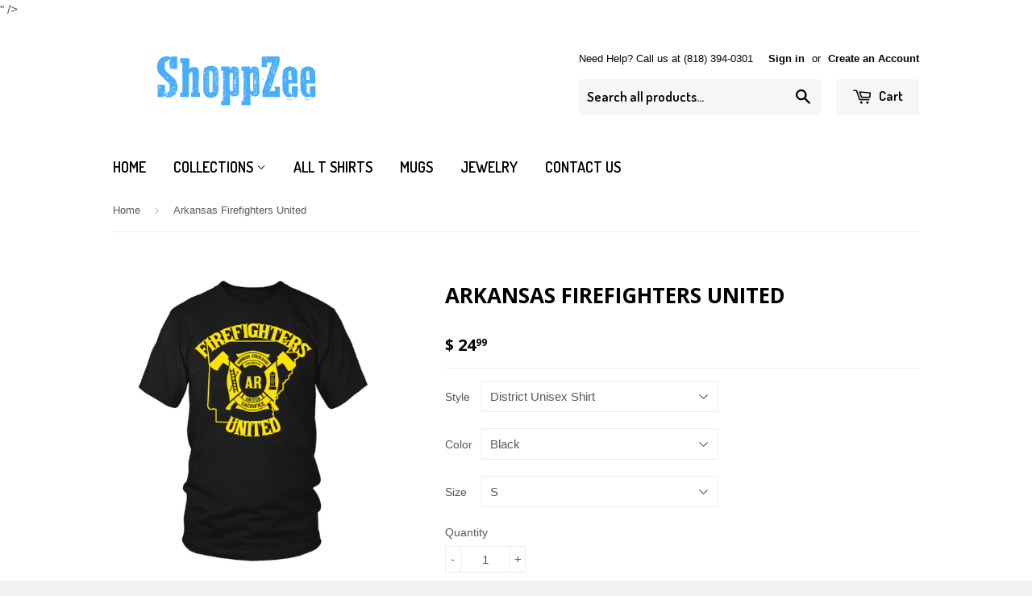

--- FILE ---
content_type: text/html; charset=utf-8
request_url: https://www.shoppzee.com/products/arkansas-firefighters-united
body_size: 25087
content:
<!doctype html>
<!--[if lt IE 7]><html class="no-js lt-ie9 lt-ie8 lt-ie7" lang="en"> <![endif]-->
<!--[if IE 7]><html class="no-js lt-ie9 lt-ie8" lang="en"> <![endif]-->
<!--[if IE 8]><html class="no-js lt-ie9" lang="en"> <![endif]-->
<!--[if IE 9 ]><html class="ie9 no-js"> <![endif]-->
<!--[if (gt IE 9)|!(IE)]><!--> <html class="no-touch no-js"> <!--<![endif]-->
<head>
<link href="https://limespot.azureedge.net/css/LimeSpot.Storefront-1.01.min.css" rel="stylesheet" />




  <!-- Basic page needs ================================================== -->
  <meta charset="utf-8">
  <meta http-equiv="X-UA-Compatible" content="IE=edge,chrome=1">

  
  <link rel="shortcut icon" href="//www.shoppzee.com/cdn/shop/t/8/assets/favicon.png?v=91681451262122685551437184438" type="image/png" />
  

  <!-- Title and description ================================================== -->
  <title>
  Arkansas Firefighters United &ndash; Shoppzee
  </title>

  
  <meta name="description" content="View Sizing Chart">
  

  <!-- Product meta ================================================== -->
  
  <meta property="og:type" content="product">
  <meta property="og:title" content="Arkansas  Firefighters United">
  
  <meta property="og:image" content="http://www.shoppzee.com/cdn/shop/products/s_6782_cYRGY36xa3fLLSJkBR4thy5WtCgARwBlack_grande.png?v=1478601434">
  <meta property="og:image:secure_url" content="https://www.shoppzee.com/cdn/shop/products/s_6782_cYRGY36xa3fLLSJkBR4thy5WtCgARwBlack_grande.png?v=1478601434">
  
  <meta property="og:image" content="http://www.shoppzee.com/cdn/shop/products/s_568_cYRGY36xa3fLLSJkBR4thy5WtCgARwGrey_grande.png?v=1478601436">
  <meta property="og:image:secure_url" content="https://www.shoppzee.com/cdn/shop/products/s_568_cYRGY36xa3fLLSJkBR4thy5WtCgARwGrey_grande.png?v=1478601436">
  
  <meta property="og:image" content="http://www.shoppzee.com/cdn/shop/products/s_7221_cYRGY36xa3fLLSJkBR4thy5WtCgARwNavy_grande.png?v=1478601438">
  <meta property="og:image:secure_url" content="https://www.shoppzee.com/cdn/shop/products/s_7221_cYRGY36xa3fLLSJkBR4thy5WtCgARwNavy_grande.png?v=1478601438">
  
  <meta property="og:price:amount" content="24.99">
  <meta property="og:price:currency" content="USD">


  <meta property="og:description" content="View Sizing Chart">

  <meta property="og:url" content="https://www.shoppzee.com/products/arkansas-firefighters-united">
  <meta property="og:site_name" content="Shoppzee">

  

<meta name="twitter:card" content="summary">


  <meta name="twitter:card" content="product">
  <meta name="twitter:title" content="Arkansas  Firefighters United">
  <meta name="twitter:description" content="View Sizing Chart
                                        ">
  <meta name="twitter:image" content="https://www.shoppzee.com/cdn/shop/products/s_6782_cYRGY36xa3fLLSJkBR4thy5WtCgARwBlack_medium.png?v=1478601434">
  <meta name="twitter:image:width" content="240">
  <meta name="twitter:image:height" content="240">



  <!-- Helpers ================================================== -->
  <link rel="canonical" href="https://www.shoppzee.com/products/arkansas-firefighters-united">
  <meta name="viewport" content="width=device-width,initial-scale=1">

  
  <!-- Ajaxify Cart Plugin ================================================== -->
  <link href="//www.shoppzee.com/cdn/shop/t/8/assets/ajaxify.scss.css?v=140649924464081616531437179391" rel="stylesheet" type="text/css" media="all" />
  

  <!-- CSS ================================================== -->
  <link href="//www.shoppzee.com/cdn/shop/t/8/assets/timber.scss.css?v=54693743854235909331674755349" rel="stylesheet" type="text/css" media="all" />
  

  
    
    
    <link href="//fonts.googleapis.com/css?family=Open+Sans:700" rel="stylesheet" type="text/css" media="all" />
  


  
    
    
    <link href="//fonts.googleapis.com/css?family=Dosis:600" rel="stylesheet" type="text/css" media="all" />
  



  <!-- Header hook for plugins ================================================== -->
  <script>window.performance && window.performance.mark && window.performance.mark('shopify.content_for_header.start');</script><meta name="google-site-verification" content="OcKWrQilCpIhiESt7utjQM1KkZrNprFvZ5EXsqMz96A">
<meta id="shopify-digital-wallet" name="shopify-digital-wallet" content="/9258268/digital_wallets/dialog">
<meta name="shopify-checkout-api-token" content="38b269d7dd1406cb67605ad69323d7a9">
<meta id="in-context-paypal-metadata" data-shop-id="9258268" data-venmo-supported="false" data-environment="production" data-locale="en_US" data-paypal-v4="true" data-currency="USD">
<link rel="alternate" type="application/json+oembed" href="https://www.shoppzee.com/products/arkansas-firefighters-united.oembed">
<script async="async" src="/checkouts/internal/preloads.js?locale=en-US"></script>
<link rel="preconnect" href="https://shop.app" crossorigin="anonymous">
<script async="async" src="https://shop.app/checkouts/internal/preloads.js?locale=en-US&shop_id=9258268" crossorigin="anonymous"></script>
<script id="apple-pay-shop-capabilities" type="application/json">{"shopId":9258268,"countryCode":"US","currencyCode":"USD","merchantCapabilities":["supports3DS"],"merchantId":"gid:\/\/shopify\/Shop\/9258268","merchantName":"Shoppzee","requiredBillingContactFields":["postalAddress","email"],"requiredShippingContactFields":["postalAddress","email"],"shippingType":"shipping","supportedNetworks":["visa","masterCard","amex","discover","elo","jcb"],"total":{"type":"pending","label":"Shoppzee","amount":"1.00"},"shopifyPaymentsEnabled":true,"supportsSubscriptions":true}</script>
<script id="shopify-features" type="application/json">{"accessToken":"38b269d7dd1406cb67605ad69323d7a9","betas":["rich-media-storefront-analytics"],"domain":"www.shoppzee.com","predictiveSearch":true,"shopId":9258268,"locale":"en"}</script>
<script>var Shopify = Shopify || {};
Shopify.shop = "all-reasons-im-broke.myshopify.com";
Shopify.locale = "en";
Shopify.currency = {"active":"USD","rate":"1.0"};
Shopify.country = "US";
Shopify.theme = {"name":"Supply","id":49133891,"schema_name":null,"schema_version":null,"theme_store_id":679,"role":"main"};
Shopify.theme.handle = "null";
Shopify.theme.style = {"id":null,"handle":null};
Shopify.cdnHost = "www.shoppzee.com/cdn";
Shopify.routes = Shopify.routes || {};
Shopify.routes.root = "/";</script>
<script type="module">!function(o){(o.Shopify=o.Shopify||{}).modules=!0}(window);</script>
<script>!function(o){function n(){var o=[];function n(){o.push(Array.prototype.slice.apply(arguments))}return n.q=o,n}var t=o.Shopify=o.Shopify||{};t.loadFeatures=n(),t.autoloadFeatures=n()}(window);</script>
<script>
  window.ShopifyPay = window.ShopifyPay || {};
  window.ShopifyPay.apiHost = "shop.app\/pay";
  window.ShopifyPay.redirectState = null;
</script>
<script id="shop-js-analytics" type="application/json">{"pageType":"product"}</script>
<script defer="defer" async type="module" src="//www.shoppzee.com/cdn/shopifycloud/shop-js/modules/v2/client.init-shop-cart-sync_BN7fPSNr.en.esm.js"></script>
<script defer="defer" async type="module" src="//www.shoppzee.com/cdn/shopifycloud/shop-js/modules/v2/chunk.common_Cbph3Kss.esm.js"></script>
<script defer="defer" async type="module" src="//www.shoppzee.com/cdn/shopifycloud/shop-js/modules/v2/chunk.modal_DKumMAJ1.esm.js"></script>
<script type="module">
  await import("//www.shoppzee.com/cdn/shopifycloud/shop-js/modules/v2/client.init-shop-cart-sync_BN7fPSNr.en.esm.js");
await import("//www.shoppzee.com/cdn/shopifycloud/shop-js/modules/v2/chunk.common_Cbph3Kss.esm.js");
await import("//www.shoppzee.com/cdn/shopifycloud/shop-js/modules/v2/chunk.modal_DKumMAJ1.esm.js");

  window.Shopify.SignInWithShop?.initShopCartSync?.({"fedCMEnabled":true,"windoidEnabled":true});

</script>
<script>
  window.Shopify = window.Shopify || {};
  if (!window.Shopify.featureAssets) window.Shopify.featureAssets = {};
  window.Shopify.featureAssets['shop-js'] = {"shop-cart-sync":["modules/v2/client.shop-cart-sync_CJVUk8Jm.en.esm.js","modules/v2/chunk.common_Cbph3Kss.esm.js","modules/v2/chunk.modal_DKumMAJ1.esm.js"],"init-fed-cm":["modules/v2/client.init-fed-cm_7Fvt41F4.en.esm.js","modules/v2/chunk.common_Cbph3Kss.esm.js","modules/v2/chunk.modal_DKumMAJ1.esm.js"],"init-shop-email-lookup-coordinator":["modules/v2/client.init-shop-email-lookup-coordinator_Cc088_bR.en.esm.js","modules/v2/chunk.common_Cbph3Kss.esm.js","modules/v2/chunk.modal_DKumMAJ1.esm.js"],"init-windoid":["modules/v2/client.init-windoid_hPopwJRj.en.esm.js","modules/v2/chunk.common_Cbph3Kss.esm.js","modules/v2/chunk.modal_DKumMAJ1.esm.js"],"shop-button":["modules/v2/client.shop-button_B0jaPSNF.en.esm.js","modules/v2/chunk.common_Cbph3Kss.esm.js","modules/v2/chunk.modal_DKumMAJ1.esm.js"],"shop-cash-offers":["modules/v2/client.shop-cash-offers_DPIskqss.en.esm.js","modules/v2/chunk.common_Cbph3Kss.esm.js","modules/v2/chunk.modal_DKumMAJ1.esm.js"],"shop-toast-manager":["modules/v2/client.shop-toast-manager_CK7RT69O.en.esm.js","modules/v2/chunk.common_Cbph3Kss.esm.js","modules/v2/chunk.modal_DKumMAJ1.esm.js"],"init-shop-cart-sync":["modules/v2/client.init-shop-cart-sync_BN7fPSNr.en.esm.js","modules/v2/chunk.common_Cbph3Kss.esm.js","modules/v2/chunk.modal_DKumMAJ1.esm.js"],"init-customer-accounts-sign-up":["modules/v2/client.init-customer-accounts-sign-up_CfPf4CXf.en.esm.js","modules/v2/client.shop-login-button_DeIztwXF.en.esm.js","modules/v2/chunk.common_Cbph3Kss.esm.js","modules/v2/chunk.modal_DKumMAJ1.esm.js"],"pay-button":["modules/v2/client.pay-button_CgIwFSYN.en.esm.js","modules/v2/chunk.common_Cbph3Kss.esm.js","modules/v2/chunk.modal_DKumMAJ1.esm.js"],"init-customer-accounts":["modules/v2/client.init-customer-accounts_DQ3x16JI.en.esm.js","modules/v2/client.shop-login-button_DeIztwXF.en.esm.js","modules/v2/chunk.common_Cbph3Kss.esm.js","modules/v2/chunk.modal_DKumMAJ1.esm.js"],"avatar":["modules/v2/client.avatar_BTnouDA3.en.esm.js"],"init-shop-for-new-customer-accounts":["modules/v2/client.init-shop-for-new-customer-accounts_CsZy_esa.en.esm.js","modules/v2/client.shop-login-button_DeIztwXF.en.esm.js","modules/v2/chunk.common_Cbph3Kss.esm.js","modules/v2/chunk.modal_DKumMAJ1.esm.js"],"shop-follow-button":["modules/v2/client.shop-follow-button_BRMJjgGd.en.esm.js","modules/v2/chunk.common_Cbph3Kss.esm.js","modules/v2/chunk.modal_DKumMAJ1.esm.js"],"checkout-modal":["modules/v2/client.checkout-modal_B9Drz_yf.en.esm.js","modules/v2/chunk.common_Cbph3Kss.esm.js","modules/v2/chunk.modal_DKumMAJ1.esm.js"],"shop-login-button":["modules/v2/client.shop-login-button_DeIztwXF.en.esm.js","modules/v2/chunk.common_Cbph3Kss.esm.js","modules/v2/chunk.modal_DKumMAJ1.esm.js"],"lead-capture":["modules/v2/client.lead-capture_DXYzFM3R.en.esm.js","modules/v2/chunk.common_Cbph3Kss.esm.js","modules/v2/chunk.modal_DKumMAJ1.esm.js"],"shop-login":["modules/v2/client.shop-login_CA5pJqmO.en.esm.js","modules/v2/chunk.common_Cbph3Kss.esm.js","modules/v2/chunk.modal_DKumMAJ1.esm.js"],"payment-terms":["modules/v2/client.payment-terms_BxzfvcZJ.en.esm.js","modules/v2/chunk.common_Cbph3Kss.esm.js","modules/v2/chunk.modal_DKumMAJ1.esm.js"]};
</script>
<script>(function() {
  var isLoaded = false;
  function asyncLoad() {
    if (isLoaded) return;
    isLoaded = true;
    var urls = ["\/\/dn9xuji0qb90y.cloudfront.net\/scripts\/lti.js?site=2828\u0026contact_enabled=true\u0026product_enabled=true\u0026pt=1475538107\u0026t=1475538107\u0026shop=all-reasons-im-broke.myshopify.com","https:\/\/883d95281f02d796f8b6-7f0f44eb0f2ceeb9d4fffbe1419aae61.ssl.cf1.rackcdn.com\/teelaunch-scripts.js?shop=all-reasons-im-broke.myshopify.com\u0026shop=all-reasons-im-broke.myshopify.com","\/\/cdn.shopify.com\/proxy\/ba5c6d454367f22dcbb237b2404878160bdb5bc2130c83cd014053cb2a45c991\/static.cdn.printful.com\/static\/js\/external\/shopify-product-customizer.js?v=0.28\u0026shop=all-reasons-im-broke.myshopify.com\u0026sp-cache-control=cHVibGljLCBtYXgtYWdlPTkwMA","https:\/\/cdn.hextom.com\/js\/lastsecondcoupon.js?shop=all-reasons-im-broke.myshopify.com","https:\/\/load.fomo.com\/api\/v1\/CWawv8kewVmW52L5MTu_lg\/load.js?shop=all-reasons-im-broke.myshopify.com"];
    for (var i = 0; i < urls.length; i++) {
      var s = document.createElement('script');
      s.type = 'text/javascript';
      s.async = true;
      s.src = urls[i];
      var x = document.getElementsByTagName('script')[0];
      x.parentNode.insertBefore(s, x);
    }
  };
  if(window.attachEvent) {
    window.attachEvent('onload', asyncLoad);
  } else {
    window.addEventListener('load', asyncLoad, false);
  }
})();</script>
<script id="__st">var __st={"a":9258268,"offset":-18000,"reqid":"13db2ef2-332b-48de-a1e6-9623d88db02b-1770093812","pageurl":"www.shoppzee.com\/products\/arkansas-firefighters-united","u":"3aa8f6ebdab4","p":"product","rtyp":"product","rid":2615801027};</script>
<script>window.ShopifyPaypalV4VisibilityTracking = true;</script>
<script id="captcha-bootstrap">!function(){'use strict';const t='contact',e='account',n='new_comment',o=[[t,t],['blogs',n],['comments',n],[t,'customer']],c=[[e,'customer_login'],[e,'guest_login'],[e,'recover_customer_password'],[e,'create_customer']],r=t=>t.map((([t,e])=>`form[action*='/${t}']:not([data-nocaptcha='true']) input[name='form_type'][value='${e}']`)).join(','),a=t=>()=>t?[...document.querySelectorAll(t)].map((t=>t.form)):[];function s(){const t=[...o],e=r(t);return a(e)}const i='password',u='form_key',d=['recaptcha-v3-token','g-recaptcha-response','h-captcha-response',i],f=()=>{try{return window.sessionStorage}catch{return}},m='__shopify_v',_=t=>t.elements[u];function p(t,e,n=!1){try{const o=window.sessionStorage,c=JSON.parse(o.getItem(e)),{data:r}=function(t){const{data:e,action:n}=t;return t[m]||n?{data:e,action:n}:{data:t,action:n}}(c);for(const[e,n]of Object.entries(r))t.elements[e]&&(t.elements[e].value=n);n&&o.removeItem(e)}catch(o){console.error('form repopulation failed',{error:o})}}const l='form_type',E='cptcha';function T(t){t.dataset[E]=!0}const w=window,h=w.document,L='Shopify',v='ce_forms',y='captcha';let A=!1;((t,e)=>{const n=(g='f06e6c50-85a8-45c8-87d0-21a2b65856fe',I='https://cdn.shopify.com/shopifycloud/storefront-forms-hcaptcha/ce_storefront_forms_captcha_hcaptcha.v1.5.2.iife.js',D={infoText:'Protected by hCaptcha',privacyText:'Privacy',termsText:'Terms'},(t,e,n)=>{const o=w[L][v],c=o.bindForm;if(c)return c(t,g,e,D).then(n);var r;o.q.push([[t,g,e,D],n]),r=I,A||(h.body.append(Object.assign(h.createElement('script'),{id:'captcha-provider',async:!0,src:r})),A=!0)});var g,I,D;w[L]=w[L]||{},w[L][v]=w[L][v]||{},w[L][v].q=[],w[L][y]=w[L][y]||{},w[L][y].protect=function(t,e){n(t,void 0,e),T(t)},Object.freeze(w[L][y]),function(t,e,n,w,h,L){const[v,y,A,g]=function(t,e,n){const i=e?o:[],u=t?c:[],d=[...i,...u],f=r(d),m=r(i),_=r(d.filter((([t,e])=>n.includes(e))));return[a(f),a(m),a(_),s()]}(w,h,L),I=t=>{const e=t.target;return e instanceof HTMLFormElement?e:e&&e.form},D=t=>v().includes(t);t.addEventListener('submit',(t=>{const e=I(t);if(!e)return;const n=D(e)&&!e.dataset.hcaptchaBound&&!e.dataset.recaptchaBound,o=_(e),c=g().includes(e)&&(!o||!o.value);(n||c)&&t.preventDefault(),c&&!n&&(function(t){try{if(!f())return;!function(t){const e=f();if(!e)return;const n=_(t);if(!n)return;const o=n.value;o&&e.removeItem(o)}(t);const e=Array.from(Array(32),(()=>Math.random().toString(36)[2])).join('');!function(t,e){_(t)||t.append(Object.assign(document.createElement('input'),{type:'hidden',name:u})),t.elements[u].value=e}(t,e),function(t,e){const n=f();if(!n)return;const o=[...t.querySelectorAll(`input[type='${i}']`)].map((({name:t})=>t)),c=[...d,...o],r={};for(const[a,s]of new FormData(t).entries())c.includes(a)||(r[a]=s);n.setItem(e,JSON.stringify({[m]:1,action:t.action,data:r}))}(t,e)}catch(e){console.error('failed to persist form',e)}}(e),e.submit())}));const S=(t,e)=>{t&&!t.dataset[E]&&(n(t,e.some((e=>e===t))),T(t))};for(const o of['focusin','change'])t.addEventListener(o,(t=>{const e=I(t);D(e)&&S(e,y())}));const B=e.get('form_key'),M=e.get(l),P=B&&M;t.addEventListener('DOMContentLoaded',(()=>{const t=y();if(P)for(const e of t)e.elements[l].value===M&&p(e,B);[...new Set([...A(),...v().filter((t=>'true'===t.dataset.shopifyCaptcha))])].forEach((e=>S(e,t)))}))}(h,new URLSearchParams(w.location.search),n,t,e,['guest_login'])})(!0,!0)}();</script>
<script integrity="sha256-4kQ18oKyAcykRKYeNunJcIwy7WH5gtpwJnB7kiuLZ1E=" data-source-attribution="shopify.loadfeatures" defer="defer" src="//www.shoppzee.com/cdn/shopifycloud/storefront/assets/storefront/load_feature-a0a9edcb.js" crossorigin="anonymous"></script>
<script crossorigin="anonymous" defer="defer" src="//www.shoppzee.com/cdn/shopifycloud/storefront/assets/shopify_pay/storefront-65b4c6d7.js?v=20250812"></script>
<script data-source-attribution="shopify.dynamic_checkout.dynamic.init">var Shopify=Shopify||{};Shopify.PaymentButton=Shopify.PaymentButton||{isStorefrontPortableWallets:!0,init:function(){window.Shopify.PaymentButton.init=function(){};var t=document.createElement("script");t.src="https://www.shoppzee.com/cdn/shopifycloud/portable-wallets/latest/portable-wallets.en.js",t.type="module",document.head.appendChild(t)}};
</script>
<script data-source-attribution="shopify.dynamic_checkout.buyer_consent">
  function portableWalletsHideBuyerConsent(e){var t=document.getElementById("shopify-buyer-consent"),n=document.getElementById("shopify-subscription-policy-button");t&&n&&(t.classList.add("hidden"),t.setAttribute("aria-hidden","true"),n.removeEventListener("click",e))}function portableWalletsShowBuyerConsent(e){var t=document.getElementById("shopify-buyer-consent"),n=document.getElementById("shopify-subscription-policy-button");t&&n&&(t.classList.remove("hidden"),t.removeAttribute("aria-hidden"),n.addEventListener("click",e))}window.Shopify?.PaymentButton&&(window.Shopify.PaymentButton.hideBuyerConsent=portableWalletsHideBuyerConsent,window.Shopify.PaymentButton.showBuyerConsent=portableWalletsShowBuyerConsent);
</script>
<script data-source-attribution="shopify.dynamic_checkout.cart.bootstrap">document.addEventListener("DOMContentLoaded",(function(){function t(){return document.querySelector("shopify-accelerated-checkout-cart, shopify-accelerated-checkout")}if(t())Shopify.PaymentButton.init();else{new MutationObserver((function(e,n){t()&&(Shopify.PaymentButton.init(),n.disconnect())})).observe(document.body,{childList:!0,subtree:!0})}}));
</script>
<link id="shopify-accelerated-checkout-styles" rel="stylesheet" media="screen" href="https://www.shoppzee.com/cdn/shopifycloud/portable-wallets/latest/accelerated-checkout-backwards-compat.css" crossorigin="anonymous">
<style id="shopify-accelerated-checkout-cart">
        #shopify-buyer-consent {
  margin-top: 1em;
  display: inline-block;
  width: 100%;
}

#shopify-buyer-consent.hidden {
  display: none;
}

#shopify-subscription-policy-button {
  background: none;
  border: none;
  padding: 0;
  text-decoration: underline;
  font-size: inherit;
  cursor: pointer;
}

#shopify-subscription-policy-button::before {
  box-shadow: none;
}

      </style>

<script>window.performance && window.performance.mark && window.performance.mark('shopify.content_for_header.end');</script>

  

<!--[if lt IE 9]>
<script src="//cdnjs.cloudflare.com/ajax/libs/html5shiv/3.7.2/html5shiv.min.js" type="text/javascript"></script>
<script src="//www.shoppzee.com/cdn/shop/t/8/assets/respond.min.js?v=52248677837542619231437179388" type="text/javascript"></script>
<link href="//www.shoppzee.com/cdn/shop/t/8/assets/respond-proxy.html" id="respond-proxy" rel="respond-proxy" />
<link href="//www.shoppzee.com/search?q=dd22b86a3bb5a90c8ee7ef5c60d4898e" id="respond-redirect" rel="respond-redirect" />
<script src="//www.shoppzee.com/search?q=dd22b86a3bb5a90c8ee7ef5c60d4898e" type="text/javascript"></script>
<![endif]-->
<!--[if (lte IE 9) ]><script src="//www.shoppzee.com/cdn/shop/t/8/assets/match-media.min.js?v=159635276924582161481437179388" type="text/javascript"></script><![endif]-->


  
  

  <script src="//ajax.googleapis.com/ajax/libs/jquery/1.11.0/jquery.min.js" type="text/javascript"></script>
  <script src="//www.shoppzee.com/cdn/shop/t/8/assets/modernizr.min.js?v=26620055551102246001437179388" type="text/javascript"></script>
<meta name="msvalidate.01" content="4F11915B926812B1F666A3DFB1FA0DC3" />
  <!-- Facebook Pixel Code -->
<script>
!function(f,b,e,v,n,t,s){if(f.fbq)return;n=f.fbq=function(){n.callMethod?
n.callMethod.apply(n,arguments):n.queue.push(arguments)};if(!f._fbq)f._fbq=n;
n.push=n;n.loaded=!0;n.version='2.0';n.queue=[];t=b.createElement(e);t.async=!0;
t.src=v;s=b.getElementsByTagName(e)[0];s.parentNode.insertBefore(t,s)}(window,
document,'script','//connect.facebook.net/en_US/fbevents.js');

fbq('init', '190832757916775');
fbq('track', "PageView");
  // ViewContent
// Track key page views (ex: product page, landing page or article)
fbq('track', 'ViewContent');

// Search
// Track searches on your website (ex. product searches)
fbq('track', 'Search');

// AddToCart
// Track when items are added to a shopping cart (ex. click/landing page on Add to Cart button)
fbq('track', 'AddToCart');

// AddToWishlist
// Track when items are added to a wishlist (ex. click/landing page on Add to Wishlist button)
fbq('track', 'AddToWishlist');

// InitiateCheckout
// Track when people enter the checkout flow (ex. click/landing page on checkout button)
fbq('track', 'InitiateCheckout');

// AddPaymentInfo
// Track when payment information is added in the checkout flow (ex. click/landing page on billing info)
fbq('track', 'AddPaymentInfo');

// Purchase
// Track purchases or checkout flow completions (ex. landing on "Thank You" or confirmation page)
fbq('track', 'Purchase', {value: '1.00', currency: 'USD'});

// Lead
// Track when a user expresses interest in your offering (ex. form submission, sign up for trial, landing on pricing page)
fbq('track', 'Lead');

// CompleteRegistration
// Track when a registration form is completed (ex. complete subscription, sign up for a service)
fbq('track', 'CompleteRegistration');
  </script>
<noscript><img height="1" width="1" style="display:none"
src="https://www.facebook.com/tr?id=190832757916775&ev=PageView&noscript=1"
/></noscript>
<!-- End Facebook Pixel Code -->
<meta name="google-site-verification" content="OcKWrQilCpIhiESt7utjQM1KkZrNprFvZ5EXsqMz96A" />

      <meta name="google-site-verification"
             content="<meta name="google-site-verification" content="JvgE09PtXCVtnOLFQNjIn5kJL_pdeIa6PJaWSeUlP98" />" />
<link href="https://monorail-edge.shopifysvc.com" rel="dns-prefetch">
<script>(function(){if ("sendBeacon" in navigator && "performance" in window) {try {var session_token_from_headers = performance.getEntriesByType('navigation')[0].serverTiming.find(x => x.name == '_s').description;} catch {var session_token_from_headers = undefined;}var session_cookie_matches = document.cookie.match(/_shopify_s=([^;]*)/);var session_token_from_cookie = session_cookie_matches && session_cookie_matches.length === 2 ? session_cookie_matches[1] : "";var session_token = session_token_from_headers || session_token_from_cookie || "";function handle_abandonment_event(e) {var entries = performance.getEntries().filter(function(entry) {return /monorail-edge.shopifysvc.com/.test(entry.name);});if (!window.abandonment_tracked && entries.length === 0) {window.abandonment_tracked = true;var currentMs = Date.now();var navigation_start = performance.timing.navigationStart;var payload = {shop_id: 9258268,url: window.location.href,navigation_start,duration: currentMs - navigation_start,session_token,page_type: "product"};window.navigator.sendBeacon("https://monorail-edge.shopifysvc.com/v1/produce", JSON.stringify({schema_id: "online_store_buyer_site_abandonment/1.1",payload: payload,metadata: {event_created_at_ms: currentMs,event_sent_at_ms: currentMs}}));}}window.addEventListener('pagehide', handle_abandonment_event);}}());</script>
<script id="web-pixels-manager-setup">(function e(e,d,r,n,o){if(void 0===o&&(o={}),!Boolean(null===(a=null===(i=window.Shopify)||void 0===i?void 0:i.analytics)||void 0===a?void 0:a.replayQueue)){var i,a;window.Shopify=window.Shopify||{};var t=window.Shopify;t.analytics=t.analytics||{};var s=t.analytics;s.replayQueue=[],s.publish=function(e,d,r){return s.replayQueue.push([e,d,r]),!0};try{self.performance.mark("wpm:start")}catch(e){}var l=function(){var e={modern:/Edge?\/(1{2}[4-9]|1[2-9]\d|[2-9]\d{2}|\d{4,})\.\d+(\.\d+|)|Firefox\/(1{2}[4-9]|1[2-9]\d|[2-9]\d{2}|\d{4,})\.\d+(\.\d+|)|Chrom(ium|e)\/(9{2}|\d{3,})\.\d+(\.\d+|)|(Maci|X1{2}).+ Version\/(15\.\d+|(1[6-9]|[2-9]\d|\d{3,})\.\d+)([,.]\d+|)( \(\w+\)|)( Mobile\/\w+|) Safari\/|Chrome.+OPR\/(9{2}|\d{3,})\.\d+\.\d+|(CPU[ +]OS|iPhone[ +]OS|CPU[ +]iPhone|CPU IPhone OS|CPU iPad OS)[ +]+(15[._]\d+|(1[6-9]|[2-9]\d|\d{3,})[._]\d+)([._]\d+|)|Android:?[ /-](13[3-9]|1[4-9]\d|[2-9]\d{2}|\d{4,})(\.\d+|)(\.\d+|)|Android.+Firefox\/(13[5-9]|1[4-9]\d|[2-9]\d{2}|\d{4,})\.\d+(\.\d+|)|Android.+Chrom(ium|e)\/(13[3-9]|1[4-9]\d|[2-9]\d{2}|\d{4,})\.\d+(\.\d+|)|SamsungBrowser\/([2-9]\d|\d{3,})\.\d+/,legacy:/Edge?\/(1[6-9]|[2-9]\d|\d{3,})\.\d+(\.\d+|)|Firefox\/(5[4-9]|[6-9]\d|\d{3,})\.\d+(\.\d+|)|Chrom(ium|e)\/(5[1-9]|[6-9]\d|\d{3,})\.\d+(\.\d+|)([\d.]+$|.*Safari\/(?![\d.]+ Edge\/[\d.]+$))|(Maci|X1{2}).+ Version\/(10\.\d+|(1[1-9]|[2-9]\d|\d{3,})\.\d+)([,.]\d+|)( \(\w+\)|)( Mobile\/\w+|) Safari\/|Chrome.+OPR\/(3[89]|[4-9]\d|\d{3,})\.\d+\.\d+|(CPU[ +]OS|iPhone[ +]OS|CPU[ +]iPhone|CPU IPhone OS|CPU iPad OS)[ +]+(10[._]\d+|(1[1-9]|[2-9]\d|\d{3,})[._]\d+)([._]\d+|)|Android:?[ /-](13[3-9]|1[4-9]\d|[2-9]\d{2}|\d{4,})(\.\d+|)(\.\d+|)|Mobile Safari.+OPR\/([89]\d|\d{3,})\.\d+\.\d+|Android.+Firefox\/(13[5-9]|1[4-9]\d|[2-9]\d{2}|\d{4,})\.\d+(\.\d+|)|Android.+Chrom(ium|e)\/(13[3-9]|1[4-9]\d|[2-9]\d{2}|\d{4,})\.\d+(\.\d+|)|Android.+(UC? ?Browser|UCWEB|U3)[ /]?(15\.([5-9]|\d{2,})|(1[6-9]|[2-9]\d|\d{3,})\.\d+)\.\d+|SamsungBrowser\/(5\.\d+|([6-9]|\d{2,})\.\d+)|Android.+MQ{2}Browser\/(14(\.(9|\d{2,})|)|(1[5-9]|[2-9]\d|\d{3,})(\.\d+|))(\.\d+|)|K[Aa][Ii]OS\/(3\.\d+|([4-9]|\d{2,})\.\d+)(\.\d+|)/},d=e.modern,r=e.legacy,n=navigator.userAgent;return n.match(d)?"modern":n.match(r)?"legacy":"unknown"}(),u="modern"===l?"modern":"legacy",c=(null!=n?n:{modern:"",legacy:""})[u],f=function(e){return[e.baseUrl,"/wpm","/b",e.hashVersion,"modern"===e.buildTarget?"m":"l",".js"].join("")}({baseUrl:d,hashVersion:r,buildTarget:u}),m=function(e){var d=e.version,r=e.bundleTarget,n=e.surface,o=e.pageUrl,i=e.monorailEndpoint;return{emit:function(e){var a=e.status,t=e.errorMsg,s=(new Date).getTime(),l=JSON.stringify({metadata:{event_sent_at_ms:s},events:[{schema_id:"web_pixels_manager_load/3.1",payload:{version:d,bundle_target:r,page_url:o,status:a,surface:n,error_msg:t},metadata:{event_created_at_ms:s}}]});if(!i)return console&&console.warn&&console.warn("[Web Pixels Manager] No Monorail endpoint provided, skipping logging."),!1;try{return self.navigator.sendBeacon.bind(self.navigator)(i,l)}catch(e){}var u=new XMLHttpRequest;try{return u.open("POST",i,!0),u.setRequestHeader("Content-Type","text/plain"),u.send(l),!0}catch(e){return console&&console.warn&&console.warn("[Web Pixels Manager] Got an unhandled error while logging to Monorail."),!1}}}}({version:r,bundleTarget:l,surface:e.surface,pageUrl:self.location.href,monorailEndpoint:e.monorailEndpoint});try{o.browserTarget=l,function(e){var d=e.src,r=e.async,n=void 0===r||r,o=e.onload,i=e.onerror,a=e.sri,t=e.scriptDataAttributes,s=void 0===t?{}:t,l=document.createElement("script"),u=document.querySelector("head"),c=document.querySelector("body");if(l.async=n,l.src=d,a&&(l.integrity=a,l.crossOrigin="anonymous"),s)for(var f in s)if(Object.prototype.hasOwnProperty.call(s,f))try{l.dataset[f]=s[f]}catch(e){}if(o&&l.addEventListener("load",o),i&&l.addEventListener("error",i),u)u.appendChild(l);else{if(!c)throw new Error("Did not find a head or body element to append the script");c.appendChild(l)}}({src:f,async:!0,onload:function(){if(!function(){var e,d;return Boolean(null===(d=null===(e=window.Shopify)||void 0===e?void 0:e.analytics)||void 0===d?void 0:d.initialized)}()){var d=window.webPixelsManager.init(e)||void 0;if(d){var r=window.Shopify.analytics;r.replayQueue.forEach((function(e){var r=e[0],n=e[1],o=e[2];d.publishCustomEvent(r,n,o)})),r.replayQueue=[],r.publish=d.publishCustomEvent,r.visitor=d.visitor,r.initialized=!0}}},onerror:function(){return m.emit({status:"failed",errorMsg:"".concat(f," has failed to load")})},sri:function(e){var d=/^sha384-[A-Za-z0-9+/=]+$/;return"string"==typeof e&&d.test(e)}(c)?c:"",scriptDataAttributes:o}),m.emit({status:"loading"})}catch(e){m.emit({status:"failed",errorMsg:(null==e?void 0:e.message)||"Unknown error"})}}})({shopId: 9258268,storefrontBaseUrl: "https://www.shoppzee.com",extensionsBaseUrl: "https://extensions.shopifycdn.com/cdn/shopifycloud/web-pixels-manager",monorailEndpoint: "https://monorail-edge.shopifysvc.com/unstable/produce_batch",surface: "storefront-renderer",enabledBetaFlags: ["2dca8a86"],webPixelsConfigList: [{"id":"1923580198","configuration":"{\"backendUrl\":\"https:\\\/\\\/api.fomo.com\",\"shopifyDomain\":\"all-reasons-im-broke.myshopify.com\",\"clientId\":\"CWawv8kewVmW52L5MTu_lg\"}","eventPayloadVersion":"v1","runtimeContext":"STRICT","scriptVersion":"7d6b3c47d11904234b4b4387460e7d33","type":"APP","apiClientId":155003,"privacyPurposes":["ANALYTICS","MARKETING","SALE_OF_DATA"],"dataSharingAdjustments":{"protectedCustomerApprovalScopes":["read_customer_address","read_customer_email","read_customer_name","read_customer_personal_data"]}},{"id":"873103654","configuration":"{\"config\":\"{\\\"pixel_id\\\":\\\"GT-PZQZR4G\\\",\\\"target_country\\\":\\\"US\\\",\\\"gtag_events\\\":[{\\\"type\\\":\\\"purchase\\\",\\\"action_label\\\":\\\"MC-EDLXDP7JX8\\\"},{\\\"type\\\":\\\"page_view\\\",\\\"action_label\\\":\\\"MC-EDLXDP7JX8\\\"},{\\\"type\\\":\\\"view_item\\\",\\\"action_label\\\":\\\"MC-EDLXDP7JX8\\\"}],\\\"enable_monitoring_mode\\\":false}\"}","eventPayloadVersion":"v1","runtimeContext":"OPEN","scriptVersion":"b2a88bafab3e21179ed38636efcd8a93","type":"APP","apiClientId":1780363,"privacyPurposes":[],"dataSharingAdjustments":{"protectedCustomerApprovalScopes":["read_customer_address","read_customer_email","read_customer_name","read_customer_personal_data","read_customer_phone"]}},{"id":"157057318","eventPayloadVersion":"v1","runtimeContext":"LAX","scriptVersion":"1","type":"CUSTOM","privacyPurposes":["ANALYTICS"],"name":"Google Analytics tag (migrated)"},{"id":"shopify-app-pixel","configuration":"{}","eventPayloadVersion":"v1","runtimeContext":"STRICT","scriptVersion":"0450","apiClientId":"shopify-pixel","type":"APP","privacyPurposes":["ANALYTICS","MARKETING"]},{"id":"shopify-custom-pixel","eventPayloadVersion":"v1","runtimeContext":"LAX","scriptVersion":"0450","apiClientId":"shopify-pixel","type":"CUSTOM","privacyPurposes":["ANALYTICS","MARKETING"]}],isMerchantRequest: false,initData: {"shop":{"name":"Shoppzee","paymentSettings":{"currencyCode":"USD"},"myshopifyDomain":"all-reasons-im-broke.myshopify.com","countryCode":"US","storefrontUrl":"https:\/\/www.shoppzee.com"},"customer":null,"cart":null,"checkout":null,"productVariants":[{"price":{"amount":24.99,"currencyCode":"USD"},"product":{"title":"Arkansas  Firefighters United","vendor":"teelaunch","id":"2615801027","untranslatedTitle":"Arkansas  Firefighters United","url":"\/products\/arkansas-firefighters-united","type":"T-shirt"},"id":"7641920323","image":{"src":"\/\/www.shoppzee.com\/cdn\/shop\/products\/s_710_xtBf5nPaURK8kTt3dkUwWAGKVJKKkDBlack.png?v=1478601442"},"sku":"DT6000","title":"District Unisex Shirt \/ Black \/ S","untranslatedTitle":"District Unisex Shirt \/ Black \/ S"},{"price":{"amount":24.99,"currencyCode":"USD"},"product":{"title":"Arkansas  Firefighters United","vendor":"teelaunch","id":"2615801027","untranslatedTitle":"Arkansas  Firefighters United","url":"\/products\/arkansas-firefighters-united","type":"T-shirt"},"id":"7641920387","image":{"src":"\/\/www.shoppzee.com\/cdn\/shop\/products\/s_710_xtBf5nPaURK8kTt3dkUwWAGKVJKKkDBlack.png?v=1478601442"},"sku":"DT6000","title":"District Unisex Shirt \/ Black \/ M","untranslatedTitle":"District Unisex Shirt \/ Black \/ M"},{"price":{"amount":24.99,"currencyCode":"USD"},"product":{"title":"Arkansas  Firefighters United","vendor":"teelaunch","id":"2615801027","untranslatedTitle":"Arkansas  Firefighters United","url":"\/products\/arkansas-firefighters-united","type":"T-shirt"},"id":"7641920451","image":{"src":"\/\/www.shoppzee.com\/cdn\/shop\/products\/s_710_xtBf5nPaURK8kTt3dkUwWAGKVJKKkDBlack.png?v=1478601442"},"sku":"DT6000","title":"District Unisex Shirt \/ Black \/ L","untranslatedTitle":"District Unisex Shirt \/ Black \/ L"},{"price":{"amount":24.99,"currencyCode":"USD"},"product":{"title":"Arkansas  Firefighters United","vendor":"teelaunch","id":"2615801027","untranslatedTitle":"Arkansas  Firefighters United","url":"\/products\/arkansas-firefighters-united","type":"T-shirt"},"id":"7641920515","image":{"src":"\/\/www.shoppzee.com\/cdn\/shop\/products\/s_710_xtBf5nPaURK8kTt3dkUwWAGKVJKKkDBlack.png?v=1478601442"},"sku":"DT6000","title":"District Unisex Shirt \/ Black \/ XL","untranslatedTitle":"District Unisex Shirt \/ Black \/ XL"},{"price":{"amount":25.99,"currencyCode":"USD"},"product":{"title":"Arkansas  Firefighters United","vendor":"teelaunch","id":"2615801027","untranslatedTitle":"Arkansas  Firefighters United","url":"\/products\/arkansas-firefighters-united","type":"T-shirt"},"id":"7641920579","image":{"src":"\/\/www.shoppzee.com\/cdn\/shop\/products\/s_710_xtBf5nPaURK8kTt3dkUwWAGKVJKKkDBlack.png?v=1478601442"},"sku":"DT6000","title":"District Unisex Shirt \/ Black \/ 2XL","untranslatedTitle":"District Unisex Shirt \/ Black \/ 2XL"},{"price":{"amount":25.99,"currencyCode":"USD"},"product":{"title":"Arkansas  Firefighters United","vendor":"teelaunch","id":"2615801027","untranslatedTitle":"Arkansas  Firefighters United","url":"\/products\/arkansas-firefighters-united","type":"T-shirt"},"id":"7641920643","image":{"src":"\/\/www.shoppzee.com\/cdn\/shop\/products\/s_710_xtBf5nPaURK8kTt3dkUwWAGKVJKKkDBlack.png?v=1478601442"},"sku":"DT6000","title":"District Unisex Shirt \/ Black \/ 3XL","untranslatedTitle":"District Unisex Shirt \/ Black \/ 3XL"},{"price":{"amount":25.99,"currencyCode":"USD"},"product":{"title":"Arkansas  Firefighters United","vendor":"teelaunch","id":"2615801027","untranslatedTitle":"Arkansas  Firefighters United","url":"\/products\/arkansas-firefighters-united","type":"T-shirt"},"id":"7641920707","image":{"src":"\/\/www.shoppzee.com\/cdn\/shop\/products\/s_710_xtBf5nPaURK8kTt3dkUwWAGKVJKKkDBlack.png?v=1478601442"},"sku":"DT6000","title":"District Unisex Shirt \/ Black \/ 4XL","untranslatedTitle":"District Unisex Shirt \/ Black \/ 4XL"},{"price":{"amount":25.99,"currencyCode":"USD"},"product":{"title":"Arkansas  Firefighters United","vendor":"teelaunch","id":"2615801027","untranslatedTitle":"Arkansas  Firefighters United","url":"\/products\/arkansas-firefighters-united","type":"T-shirt"},"id":"7641920771","image":{"src":"\/\/www.shoppzee.com\/cdn\/shop\/products\/s_710_xtBf5nPaURK8kTt3dkUwWAGKVJKKkDBlack.png?v=1478601442"},"sku":"DT6000","title":"District Unisex Shirt \/ Black \/ 5XL","untranslatedTitle":"District Unisex Shirt \/ Black \/ 5XL"},{"price":{"amount":24.99,"currencyCode":"USD"},"product":{"title":"Arkansas  Firefighters United","vendor":"teelaunch","id":"2615801027","untranslatedTitle":"Arkansas  Firefighters United","url":"\/products\/arkansas-firefighters-united","type":"T-shirt"},"id":"7641920835","image":{"src":"\/\/www.shoppzee.com\/cdn\/shop\/products\/s_8052_xtBf5nPaURK8kTt3dkUwWAGKVJKKkDGrey.png?v=1478601443"},"sku":"DT6000","title":"District Unisex Shirt \/ Grey \/ S","untranslatedTitle":"District Unisex Shirt \/ Grey \/ S"},{"price":{"amount":24.99,"currencyCode":"USD"},"product":{"title":"Arkansas  Firefighters United","vendor":"teelaunch","id":"2615801027","untranslatedTitle":"Arkansas  Firefighters United","url":"\/products\/arkansas-firefighters-united","type":"T-shirt"},"id":"7641920899","image":{"src":"\/\/www.shoppzee.com\/cdn\/shop\/products\/s_8052_xtBf5nPaURK8kTt3dkUwWAGKVJKKkDGrey.png?v=1478601443"},"sku":"DT6000","title":"District Unisex Shirt \/ Grey \/ M","untranslatedTitle":"District Unisex Shirt \/ Grey \/ M"},{"price":{"amount":24.99,"currencyCode":"USD"},"product":{"title":"Arkansas  Firefighters United","vendor":"teelaunch","id":"2615801027","untranslatedTitle":"Arkansas  Firefighters United","url":"\/products\/arkansas-firefighters-united","type":"T-shirt"},"id":"7641920963","image":{"src":"\/\/www.shoppzee.com\/cdn\/shop\/products\/s_8052_xtBf5nPaURK8kTt3dkUwWAGKVJKKkDGrey.png?v=1478601443"},"sku":"DT6000","title":"District Unisex Shirt \/ Grey \/ L","untranslatedTitle":"District Unisex Shirt \/ Grey \/ L"},{"price":{"amount":24.99,"currencyCode":"USD"},"product":{"title":"Arkansas  Firefighters United","vendor":"teelaunch","id":"2615801027","untranslatedTitle":"Arkansas  Firefighters United","url":"\/products\/arkansas-firefighters-united","type":"T-shirt"},"id":"7641921027","image":{"src":"\/\/www.shoppzee.com\/cdn\/shop\/products\/s_8052_xtBf5nPaURK8kTt3dkUwWAGKVJKKkDGrey.png?v=1478601443"},"sku":"DT6000","title":"District Unisex Shirt \/ Grey \/ XL","untranslatedTitle":"District Unisex Shirt \/ Grey \/ XL"},{"price":{"amount":25.99,"currencyCode":"USD"},"product":{"title":"Arkansas  Firefighters United","vendor":"teelaunch","id":"2615801027","untranslatedTitle":"Arkansas  Firefighters United","url":"\/products\/arkansas-firefighters-united","type":"T-shirt"},"id":"7641921091","image":{"src":"\/\/www.shoppzee.com\/cdn\/shop\/products\/s_8052_xtBf5nPaURK8kTt3dkUwWAGKVJKKkDGrey.png?v=1478601443"},"sku":"DT6000","title":"District Unisex Shirt \/ Grey \/ 2XL","untranslatedTitle":"District Unisex Shirt \/ Grey \/ 2XL"},{"price":{"amount":25.99,"currencyCode":"USD"},"product":{"title":"Arkansas  Firefighters United","vendor":"teelaunch","id":"2615801027","untranslatedTitle":"Arkansas  Firefighters United","url":"\/products\/arkansas-firefighters-united","type":"T-shirt"},"id":"7641921155","image":{"src":"\/\/www.shoppzee.com\/cdn\/shop\/products\/s_8052_xtBf5nPaURK8kTt3dkUwWAGKVJKKkDGrey.png?v=1478601443"},"sku":"DT6000","title":"District Unisex Shirt \/ Grey \/ 3XL","untranslatedTitle":"District Unisex Shirt \/ Grey \/ 3XL"},{"price":{"amount":25.99,"currencyCode":"USD"},"product":{"title":"Arkansas  Firefighters United","vendor":"teelaunch","id":"2615801027","untranslatedTitle":"Arkansas  Firefighters United","url":"\/products\/arkansas-firefighters-united","type":"T-shirt"},"id":"7641921219","image":{"src":"\/\/www.shoppzee.com\/cdn\/shop\/products\/s_8052_xtBf5nPaURK8kTt3dkUwWAGKVJKKkDGrey.png?v=1478601443"},"sku":"DT6000","title":"District Unisex Shirt \/ Grey \/ 4XL","untranslatedTitle":"District Unisex Shirt \/ Grey \/ 4XL"},{"price":{"amount":25.99,"currencyCode":"USD"},"product":{"title":"Arkansas  Firefighters United","vendor":"teelaunch","id":"2615801027","untranslatedTitle":"Arkansas  Firefighters United","url":"\/products\/arkansas-firefighters-united","type":"T-shirt"},"id":"7641921283","image":{"src":"\/\/www.shoppzee.com\/cdn\/shop\/products\/s_8052_xtBf5nPaURK8kTt3dkUwWAGKVJKKkDGrey.png?v=1478601443"},"sku":"DT6000","title":"District Unisex Shirt \/ Grey \/ 5XL","untranslatedTitle":"District Unisex Shirt \/ Grey \/ 5XL"},{"price":{"amount":24.99,"currencyCode":"USD"},"product":{"title":"Arkansas  Firefighters United","vendor":"teelaunch","id":"2615801027","untranslatedTitle":"Arkansas  Firefighters United","url":"\/products\/arkansas-firefighters-united","type":"T-shirt"},"id":"7641919811","image":{"src":"\/\/www.shoppzee.com\/cdn\/shop\/products\/s_2537_xtBf5nPaURK8kTt3dkUwWAGKVJKKkDNavy.png?v=1478601440"},"sku":"DT6000","title":"District Unisex Shirt \/ Navy \/ S","untranslatedTitle":"District Unisex Shirt \/ Navy \/ S"},{"price":{"amount":24.99,"currencyCode":"USD"},"product":{"title":"Arkansas  Firefighters United","vendor":"teelaunch","id":"2615801027","untranslatedTitle":"Arkansas  Firefighters United","url":"\/products\/arkansas-firefighters-united","type":"T-shirt"},"id":"7641919875","image":{"src":"\/\/www.shoppzee.com\/cdn\/shop\/products\/s_2537_xtBf5nPaURK8kTt3dkUwWAGKVJKKkDNavy.png?v=1478601440"},"sku":"DT6000","title":"District Unisex Shirt \/ Navy \/ M","untranslatedTitle":"District Unisex Shirt \/ Navy \/ M"},{"price":{"amount":24.99,"currencyCode":"USD"},"product":{"title":"Arkansas  Firefighters United","vendor":"teelaunch","id":"2615801027","untranslatedTitle":"Arkansas  Firefighters United","url":"\/products\/arkansas-firefighters-united","type":"T-shirt"},"id":"7641919939","image":{"src":"\/\/www.shoppzee.com\/cdn\/shop\/products\/s_2537_xtBf5nPaURK8kTt3dkUwWAGKVJKKkDNavy.png?v=1478601440"},"sku":"DT6000","title":"District Unisex Shirt \/ Navy \/ L","untranslatedTitle":"District Unisex Shirt \/ Navy \/ L"},{"price":{"amount":24.99,"currencyCode":"USD"},"product":{"title":"Arkansas  Firefighters United","vendor":"teelaunch","id":"2615801027","untranslatedTitle":"Arkansas  Firefighters United","url":"\/products\/arkansas-firefighters-united","type":"T-shirt"},"id":"7641920003","image":{"src":"\/\/www.shoppzee.com\/cdn\/shop\/products\/s_2537_xtBf5nPaURK8kTt3dkUwWAGKVJKKkDNavy.png?v=1478601440"},"sku":"DT6000","title":"District Unisex Shirt \/ Navy \/ XL","untranslatedTitle":"District Unisex Shirt \/ Navy \/ XL"},{"price":{"amount":25.99,"currencyCode":"USD"},"product":{"title":"Arkansas  Firefighters United","vendor":"teelaunch","id":"2615801027","untranslatedTitle":"Arkansas  Firefighters United","url":"\/products\/arkansas-firefighters-united","type":"T-shirt"},"id":"7641920067","image":{"src":"\/\/www.shoppzee.com\/cdn\/shop\/products\/s_2537_xtBf5nPaURK8kTt3dkUwWAGKVJKKkDNavy.png?v=1478601440"},"sku":"DT6000","title":"District Unisex Shirt \/ Navy \/ 2XL","untranslatedTitle":"District Unisex Shirt \/ Navy \/ 2XL"},{"price":{"amount":25.99,"currencyCode":"USD"},"product":{"title":"Arkansas  Firefighters United","vendor":"teelaunch","id":"2615801027","untranslatedTitle":"Arkansas  Firefighters United","url":"\/products\/arkansas-firefighters-united","type":"T-shirt"},"id":"7641920131","image":{"src":"\/\/www.shoppzee.com\/cdn\/shop\/products\/s_2537_xtBf5nPaURK8kTt3dkUwWAGKVJKKkDNavy.png?v=1478601440"},"sku":"DT6000","title":"District Unisex Shirt \/ Navy \/ 3XL","untranslatedTitle":"District Unisex Shirt \/ Navy \/ 3XL"},{"price":{"amount":25.99,"currencyCode":"USD"},"product":{"title":"Arkansas  Firefighters United","vendor":"teelaunch","id":"2615801027","untranslatedTitle":"Arkansas  Firefighters United","url":"\/products\/arkansas-firefighters-united","type":"T-shirt"},"id":"7641920195","image":{"src":"\/\/www.shoppzee.com\/cdn\/shop\/products\/s_2537_xtBf5nPaURK8kTt3dkUwWAGKVJKKkDNavy.png?v=1478601440"},"sku":"DT6000","title":"District Unisex Shirt \/ Navy \/ 4XL","untranslatedTitle":"District Unisex Shirt \/ Navy \/ 4XL"},{"price":{"amount":25.99,"currencyCode":"USD"},"product":{"title":"Arkansas  Firefighters United","vendor":"teelaunch","id":"2615801027","untranslatedTitle":"Arkansas  Firefighters United","url":"\/products\/arkansas-firefighters-united","type":"T-shirt"},"id":"7641920259","image":{"src":"\/\/www.shoppzee.com\/cdn\/shop\/products\/s_2537_xtBf5nPaURK8kTt3dkUwWAGKVJKKkDNavy.png?v=1478601440"},"sku":"DT6000","title":"District Unisex Shirt \/ Navy \/ 5XL","untranslatedTitle":"District Unisex Shirt \/ Navy \/ 5XL"},{"price":{"amount":24.99,"currencyCode":"USD"},"product":{"title":"Arkansas  Firefighters United","vendor":"teelaunch","id":"2615801027","untranslatedTitle":"Arkansas  Firefighters United","url":"\/products\/arkansas-firefighters-united","type":"T-shirt"},"id":"7641918403","image":{"src":"\/\/www.shoppzee.com\/cdn\/shop\/products\/s_6782_cYRGY36xa3fLLSJkBR4thy5WtCgARwBlack.png?v=1478601434"},"sku":"DM104L","title":"District Made Womens Shirt \/ Black \/ S","untranslatedTitle":"District Made Womens Shirt \/ Black \/ S"},{"price":{"amount":24.99,"currencyCode":"USD"},"product":{"title":"Arkansas  Firefighters United","vendor":"teelaunch","id":"2615801027","untranslatedTitle":"Arkansas  Firefighters United","url":"\/products\/arkansas-firefighters-united","type":"T-shirt"},"id":"7641918467","image":{"src":"\/\/www.shoppzee.com\/cdn\/shop\/products\/s_6782_cYRGY36xa3fLLSJkBR4thy5WtCgARwBlack.png?v=1478601434"},"sku":"DM104L","title":"District Made Womens Shirt \/ Black \/ M","untranslatedTitle":"District Made Womens Shirt \/ Black \/ M"},{"price":{"amount":24.99,"currencyCode":"USD"},"product":{"title":"Arkansas  Firefighters United","vendor":"teelaunch","id":"2615801027","untranslatedTitle":"Arkansas  Firefighters United","url":"\/products\/arkansas-firefighters-united","type":"T-shirt"},"id":"7641918531","image":{"src":"\/\/www.shoppzee.com\/cdn\/shop\/products\/s_6782_cYRGY36xa3fLLSJkBR4thy5WtCgARwBlack.png?v=1478601434"},"sku":"DM104L","title":"District Made Womens Shirt \/ Black \/ L","untranslatedTitle":"District Made Womens Shirt \/ Black \/ L"},{"price":{"amount":24.99,"currencyCode":"USD"},"product":{"title":"Arkansas  Firefighters United","vendor":"teelaunch","id":"2615801027","untranslatedTitle":"Arkansas  Firefighters United","url":"\/products\/arkansas-firefighters-united","type":"T-shirt"},"id":"7641918595","image":{"src":"\/\/www.shoppzee.com\/cdn\/shop\/products\/s_6782_cYRGY36xa3fLLSJkBR4thy5WtCgARwBlack.png?v=1478601434"},"sku":"DM104L","title":"District Made Womens Shirt \/ Black \/ XL","untranslatedTitle":"District Made Womens Shirt \/ Black \/ XL"},{"price":{"amount":25.99,"currencyCode":"USD"},"product":{"title":"Arkansas  Firefighters United","vendor":"teelaunch","id":"2615801027","untranslatedTitle":"Arkansas  Firefighters United","url":"\/products\/arkansas-firefighters-united","type":"T-shirt"},"id":"7641918659","image":{"src":"\/\/www.shoppzee.com\/cdn\/shop\/products\/s_6782_cYRGY36xa3fLLSJkBR4thy5WtCgARwBlack.png?v=1478601434"},"sku":"DM104L","title":"District Made Womens Shirt \/ Black \/ 2XL","untranslatedTitle":"District Made Womens Shirt \/ Black \/ 2XL"},{"price":{"amount":25.99,"currencyCode":"USD"},"product":{"title":"Arkansas  Firefighters United","vendor":"teelaunch","id":"2615801027","untranslatedTitle":"Arkansas  Firefighters United","url":"\/products\/arkansas-firefighters-united","type":"T-shirt"},"id":"7641918723","image":{"src":"\/\/www.shoppzee.com\/cdn\/shop\/products\/s_6782_cYRGY36xa3fLLSJkBR4thy5WtCgARwBlack.png?v=1478601434"},"sku":"DM104L","title":"District Made Womens Shirt \/ Black \/ 3XL","untranslatedTitle":"District Made Womens Shirt \/ Black \/ 3XL"},{"price":{"amount":25.99,"currencyCode":"USD"},"product":{"title":"Arkansas  Firefighters United","vendor":"teelaunch","id":"2615801027","untranslatedTitle":"Arkansas  Firefighters United","url":"\/products\/arkansas-firefighters-united","type":"T-shirt"},"id":"7641918787","image":{"src":"\/\/www.shoppzee.com\/cdn\/shop\/products\/s_6782_cYRGY36xa3fLLSJkBR4thy5WtCgARwBlack.png?v=1478601434"},"sku":"DM104L","title":"District Made Womens Shirt \/ Black \/ 4XL","untranslatedTitle":"District Made Womens Shirt \/ Black \/ 4XL"},{"price":{"amount":24.99,"currencyCode":"USD"},"product":{"title":"Arkansas  Firefighters United","vendor":"teelaunch","id":"2615801027","untranslatedTitle":"Arkansas  Firefighters United","url":"\/products\/arkansas-firefighters-united","type":"T-shirt"},"id":"7641918851","image":{"src":"\/\/www.shoppzee.com\/cdn\/shop\/products\/s_568_cYRGY36xa3fLLSJkBR4thy5WtCgARwGrey.png?v=1478601436"},"sku":"DM104L","title":"District Made Womens Shirt \/ Grey \/ S","untranslatedTitle":"District Made Womens Shirt \/ Grey \/ S"},{"price":{"amount":24.99,"currencyCode":"USD"},"product":{"title":"Arkansas  Firefighters United","vendor":"teelaunch","id":"2615801027","untranslatedTitle":"Arkansas  Firefighters United","url":"\/products\/arkansas-firefighters-united","type":"T-shirt"},"id":"7641918915","image":{"src":"\/\/www.shoppzee.com\/cdn\/shop\/products\/s_568_cYRGY36xa3fLLSJkBR4thy5WtCgARwGrey.png?v=1478601436"},"sku":"DM104L","title":"District Made Womens Shirt \/ Grey \/ M","untranslatedTitle":"District Made Womens Shirt \/ Grey \/ M"},{"price":{"amount":24.99,"currencyCode":"USD"},"product":{"title":"Arkansas  Firefighters United","vendor":"teelaunch","id":"2615801027","untranslatedTitle":"Arkansas  Firefighters United","url":"\/products\/arkansas-firefighters-united","type":"T-shirt"},"id":"7641918979","image":{"src":"\/\/www.shoppzee.com\/cdn\/shop\/products\/s_568_cYRGY36xa3fLLSJkBR4thy5WtCgARwGrey.png?v=1478601436"},"sku":"DM104L","title":"District Made Womens Shirt \/ Grey \/ L","untranslatedTitle":"District Made Womens Shirt \/ Grey \/ L"},{"price":{"amount":24.99,"currencyCode":"USD"},"product":{"title":"Arkansas  Firefighters United","vendor":"teelaunch","id":"2615801027","untranslatedTitle":"Arkansas  Firefighters United","url":"\/products\/arkansas-firefighters-united","type":"T-shirt"},"id":"7641919043","image":{"src":"\/\/www.shoppzee.com\/cdn\/shop\/products\/s_568_cYRGY36xa3fLLSJkBR4thy5WtCgARwGrey.png?v=1478601436"},"sku":"DM104L","title":"District Made Womens Shirt \/ Grey \/ XL","untranslatedTitle":"District Made Womens Shirt \/ Grey \/ XL"},{"price":{"amount":25.99,"currencyCode":"USD"},"product":{"title":"Arkansas  Firefighters United","vendor":"teelaunch","id":"2615801027","untranslatedTitle":"Arkansas  Firefighters United","url":"\/products\/arkansas-firefighters-united","type":"T-shirt"},"id":"7641919107","image":{"src":"\/\/www.shoppzee.com\/cdn\/shop\/products\/s_568_cYRGY36xa3fLLSJkBR4thy5WtCgARwGrey.png?v=1478601436"},"sku":"DM104L","title":"District Made Womens Shirt \/ Grey \/ 2XL","untranslatedTitle":"District Made Womens Shirt \/ Grey \/ 2XL"},{"price":{"amount":25.99,"currencyCode":"USD"},"product":{"title":"Arkansas  Firefighters United","vendor":"teelaunch","id":"2615801027","untranslatedTitle":"Arkansas  Firefighters United","url":"\/products\/arkansas-firefighters-united","type":"T-shirt"},"id":"7641919171","image":{"src":"\/\/www.shoppzee.com\/cdn\/shop\/products\/s_568_cYRGY36xa3fLLSJkBR4thy5WtCgARwGrey.png?v=1478601436"},"sku":"DM104L","title":"District Made Womens Shirt \/ Grey \/ 3XL","untranslatedTitle":"District Made Womens Shirt \/ Grey \/ 3XL"},{"price":{"amount":25.99,"currencyCode":"USD"},"product":{"title":"Arkansas  Firefighters United","vendor":"teelaunch","id":"2615801027","untranslatedTitle":"Arkansas  Firefighters United","url":"\/products\/arkansas-firefighters-united","type":"T-shirt"},"id":"7641919235","image":{"src":"\/\/www.shoppzee.com\/cdn\/shop\/products\/s_568_cYRGY36xa3fLLSJkBR4thy5WtCgARwGrey.png?v=1478601436"},"sku":"DM104L","title":"District Made Womens Shirt \/ Grey \/ 4XL","untranslatedTitle":"District Made Womens Shirt \/ Grey \/ 4XL"},{"price":{"amount":24.99,"currencyCode":"USD"},"product":{"title":"Arkansas  Firefighters United","vendor":"teelaunch","id":"2615801027","untranslatedTitle":"Arkansas  Firefighters United","url":"\/products\/arkansas-firefighters-united","type":"T-shirt"},"id":"7641919299","image":{"src":"\/\/www.shoppzee.com\/cdn\/shop\/products\/s_7221_cYRGY36xa3fLLSJkBR4thy5WtCgARwNavy.png?v=1478601438"},"sku":"DM104L","title":"District Made Womens Shirt \/ Navy \/ S","untranslatedTitle":"District Made Womens Shirt \/ Navy \/ S"},{"price":{"amount":24.99,"currencyCode":"USD"},"product":{"title":"Arkansas  Firefighters United","vendor":"teelaunch","id":"2615801027","untranslatedTitle":"Arkansas  Firefighters United","url":"\/products\/arkansas-firefighters-united","type":"T-shirt"},"id":"7641919363","image":{"src":"\/\/www.shoppzee.com\/cdn\/shop\/products\/s_7221_cYRGY36xa3fLLSJkBR4thy5WtCgARwNavy.png?v=1478601438"},"sku":"DM104L","title":"District Made Womens Shirt \/ Navy \/ M","untranslatedTitle":"District Made Womens Shirt \/ Navy \/ M"},{"price":{"amount":24.99,"currencyCode":"USD"},"product":{"title":"Arkansas  Firefighters United","vendor":"teelaunch","id":"2615801027","untranslatedTitle":"Arkansas  Firefighters United","url":"\/products\/arkansas-firefighters-united","type":"T-shirt"},"id":"7641919427","image":{"src":"\/\/www.shoppzee.com\/cdn\/shop\/products\/s_7221_cYRGY36xa3fLLSJkBR4thy5WtCgARwNavy.png?v=1478601438"},"sku":"DM104L","title":"District Made Womens Shirt \/ Navy \/ L","untranslatedTitle":"District Made Womens Shirt \/ Navy \/ L"},{"price":{"amount":24.99,"currencyCode":"USD"},"product":{"title":"Arkansas  Firefighters United","vendor":"teelaunch","id":"2615801027","untranslatedTitle":"Arkansas  Firefighters United","url":"\/products\/arkansas-firefighters-united","type":"T-shirt"},"id":"7641919555","image":{"src":"\/\/www.shoppzee.com\/cdn\/shop\/products\/s_7221_cYRGY36xa3fLLSJkBR4thy5WtCgARwNavy.png?v=1478601438"},"sku":"DM104L","title":"District Made Womens Shirt \/ Navy \/ XL","untranslatedTitle":"District Made Womens Shirt \/ Navy \/ XL"},{"price":{"amount":25.99,"currencyCode":"USD"},"product":{"title":"Arkansas  Firefighters United","vendor":"teelaunch","id":"2615801027","untranslatedTitle":"Arkansas  Firefighters United","url":"\/products\/arkansas-firefighters-united","type":"T-shirt"},"id":"7641919619","image":{"src":"\/\/www.shoppzee.com\/cdn\/shop\/products\/s_7221_cYRGY36xa3fLLSJkBR4thy5WtCgARwNavy.png?v=1478601438"},"sku":"DM104L","title":"District Made Womens Shirt \/ Navy \/ 2XL","untranslatedTitle":"District Made Womens Shirt \/ Navy \/ 2XL"},{"price":{"amount":25.99,"currencyCode":"USD"},"product":{"title":"Arkansas  Firefighters United","vendor":"teelaunch","id":"2615801027","untranslatedTitle":"Arkansas  Firefighters United","url":"\/products\/arkansas-firefighters-united","type":"T-shirt"},"id":"7641919683","image":{"src":"\/\/www.shoppzee.com\/cdn\/shop\/products\/s_7221_cYRGY36xa3fLLSJkBR4thy5WtCgARwNavy.png?v=1478601438"},"sku":"DM104L","title":"District Made Womens Shirt \/ Navy \/ 3XL","untranslatedTitle":"District Made Womens Shirt \/ Navy \/ 3XL"},{"price":{"amount":25.99,"currencyCode":"USD"},"product":{"title":"Arkansas  Firefighters United","vendor":"teelaunch","id":"2615801027","untranslatedTitle":"Arkansas  Firefighters United","url":"\/products\/arkansas-firefighters-united","type":"T-shirt"},"id":"7641919747","image":{"src":"\/\/www.shoppzee.com\/cdn\/shop\/products\/s_7221_cYRGY36xa3fLLSJkBR4thy5WtCgARwNavy.png?v=1478601438"},"sku":"DM104L","title":"District Made Womens Shirt \/ Navy \/ 4XL","untranslatedTitle":"District Made Womens Shirt \/ Navy \/ 4XL"},{"price":{"amount":27.99,"currencyCode":"USD"},"product":{"title":"Arkansas  Firefighters United","vendor":"teelaunch","id":"2615801027","untranslatedTitle":"Arkansas  Firefighters United","url":"\/products\/arkansas-firefighters-united","type":"T-shirt"},"id":"7641921859","image":{"src":"\/\/www.shoppzee.com\/cdn\/shop\/products\/s_9075_YzxxWf47wtc3dkgeB5hxD4yDP48Zw9Black.png?v=1478601446"},"sku":"DT5200","title":"District Long Sleeve \/ Black \/ S","untranslatedTitle":"District Long Sleeve \/ Black \/ S"},{"price":{"amount":27.99,"currencyCode":"USD"},"product":{"title":"Arkansas  Firefighters United","vendor":"teelaunch","id":"2615801027","untranslatedTitle":"Arkansas  Firefighters United","url":"\/products\/arkansas-firefighters-united","type":"T-shirt"},"id":"7641921987","image":{"src":"\/\/www.shoppzee.com\/cdn\/shop\/products\/s_9075_YzxxWf47wtc3dkgeB5hxD4yDP48Zw9Black.png?v=1478601446"},"sku":"DT5200","title":"District Long Sleeve \/ Black \/ M","untranslatedTitle":"District Long Sleeve \/ Black \/ M"},{"price":{"amount":27.99,"currencyCode":"USD"},"product":{"title":"Arkansas  Firefighters United","vendor":"teelaunch","id":"2615801027","untranslatedTitle":"Arkansas  Firefighters United","url":"\/products\/arkansas-firefighters-united","type":"T-shirt"},"id":"7641922051","image":{"src":"\/\/www.shoppzee.com\/cdn\/shop\/products\/s_9075_YzxxWf47wtc3dkgeB5hxD4yDP48Zw9Black.png?v=1478601446"},"sku":"DT5200","title":"District Long Sleeve \/ Black \/ L","untranslatedTitle":"District Long Sleeve \/ Black \/ L"},{"price":{"amount":27.99,"currencyCode":"USD"},"product":{"title":"Arkansas  Firefighters United","vendor":"teelaunch","id":"2615801027","untranslatedTitle":"Arkansas  Firefighters United","url":"\/products\/arkansas-firefighters-united","type":"T-shirt"},"id":"7641922115","image":{"src":"\/\/www.shoppzee.com\/cdn\/shop\/products\/s_9075_YzxxWf47wtc3dkgeB5hxD4yDP48Zw9Black.png?v=1478601446"},"sku":"DT5200","title":"District Long Sleeve \/ Black \/ XL","untranslatedTitle":"District Long Sleeve \/ Black \/ XL"},{"price":{"amount":29.99,"currencyCode":"USD"},"product":{"title":"Arkansas  Firefighters United","vendor":"teelaunch","id":"2615801027","untranslatedTitle":"Arkansas  Firefighters United","url":"\/products\/arkansas-firefighters-united","type":"T-shirt"},"id":"7641922179","image":{"src":"\/\/www.shoppzee.com\/cdn\/shop\/products\/s_9075_YzxxWf47wtc3dkgeB5hxD4yDP48Zw9Black.png?v=1478601446"},"sku":"DT5200","title":"District Long Sleeve \/ Black \/ 2XL","untranslatedTitle":"District Long Sleeve \/ Black \/ 2XL"},{"price":{"amount":29.99,"currencyCode":"USD"},"product":{"title":"Arkansas  Firefighters United","vendor":"teelaunch","id":"2615801027","untranslatedTitle":"Arkansas  Firefighters United","url":"\/products\/arkansas-firefighters-united","type":"T-shirt"},"id":"7641922243","image":{"src":"\/\/www.shoppzee.com\/cdn\/shop\/products\/s_9075_YzxxWf47wtc3dkgeB5hxD4yDP48Zw9Black.png?v=1478601446"},"sku":"DT5200","title":"District Long Sleeve \/ Black \/ 3XL","untranslatedTitle":"District Long Sleeve \/ Black \/ 3XL"},{"price":{"amount":29.99,"currencyCode":"USD"},"product":{"title":"Arkansas  Firefighters United","vendor":"teelaunch","id":"2615801027","untranslatedTitle":"Arkansas  Firefighters United","url":"\/products\/arkansas-firefighters-united","type":"T-shirt"},"id":"7641922307","image":{"src":"\/\/www.shoppzee.com\/cdn\/shop\/products\/s_9075_YzxxWf47wtc3dkgeB5hxD4yDP48Zw9Black.png?v=1478601446"},"sku":"DT5200","title":"District Long Sleeve \/ Black \/ 4XL","untranslatedTitle":"District Long Sleeve \/ Black \/ 4XL"},{"price":{"amount":29.99,"currencyCode":"USD"},"product":{"title":"Arkansas  Firefighters United","vendor":"teelaunch","id":"2615801027","untranslatedTitle":"Arkansas  Firefighters United","url":"\/products\/arkansas-firefighters-united","type":"T-shirt"},"id":"7641922371","image":{"src":"\/\/www.shoppzee.com\/cdn\/shop\/products\/s_9075_YzxxWf47wtc3dkgeB5hxD4yDP48Zw9Black.png?v=1478601446"},"sku":"DT5200","title":"District Long Sleeve \/ Black \/ 5XL","untranslatedTitle":"District Long Sleeve \/ Black \/ 5XL"},{"price":{"amount":27.99,"currencyCode":"USD"},"product":{"title":"Arkansas  Firefighters United","vendor":"teelaunch","id":"2615801027","untranslatedTitle":"Arkansas  Firefighters United","url":"\/products\/arkansas-firefighters-united","type":"T-shirt"},"id":"7641922435","image":{"src":"\/\/www.shoppzee.com\/cdn\/shop\/products\/s_4147_YzxxWf47wtc3dkgeB5hxD4yDP48Zw9Grey.png?v=1478601448"},"sku":"DT5200","title":"District Long Sleeve \/ Grey \/ S","untranslatedTitle":"District Long Sleeve \/ Grey \/ S"},{"price":{"amount":27.99,"currencyCode":"USD"},"product":{"title":"Arkansas  Firefighters United","vendor":"teelaunch","id":"2615801027","untranslatedTitle":"Arkansas  Firefighters United","url":"\/products\/arkansas-firefighters-united","type":"T-shirt"},"id":"7641922499","image":{"src":"\/\/www.shoppzee.com\/cdn\/shop\/products\/s_4147_YzxxWf47wtc3dkgeB5hxD4yDP48Zw9Grey.png?v=1478601448"},"sku":"DT5200","title":"District Long Sleeve \/ Grey \/ M","untranslatedTitle":"District Long Sleeve \/ Grey \/ M"},{"price":{"amount":27.99,"currencyCode":"USD"},"product":{"title":"Arkansas  Firefighters United","vendor":"teelaunch","id":"2615801027","untranslatedTitle":"Arkansas  Firefighters United","url":"\/products\/arkansas-firefighters-united","type":"T-shirt"},"id":"7641922563","image":{"src":"\/\/www.shoppzee.com\/cdn\/shop\/products\/s_4147_YzxxWf47wtc3dkgeB5hxD4yDP48Zw9Grey.png?v=1478601448"},"sku":"DT5200","title":"District Long Sleeve \/ Grey \/ L","untranslatedTitle":"District Long Sleeve \/ Grey \/ L"},{"price":{"amount":27.99,"currencyCode":"USD"},"product":{"title":"Arkansas  Firefighters United","vendor":"teelaunch","id":"2615801027","untranslatedTitle":"Arkansas  Firefighters United","url":"\/products\/arkansas-firefighters-united","type":"T-shirt"},"id":"7641922627","image":{"src":"\/\/www.shoppzee.com\/cdn\/shop\/products\/s_4147_YzxxWf47wtc3dkgeB5hxD4yDP48Zw9Grey.png?v=1478601448"},"sku":"DT5200","title":"District Long Sleeve \/ Grey \/ XL","untranslatedTitle":"District Long Sleeve \/ Grey \/ XL"},{"price":{"amount":29.99,"currencyCode":"USD"},"product":{"title":"Arkansas  Firefighters United","vendor":"teelaunch","id":"2615801027","untranslatedTitle":"Arkansas  Firefighters United","url":"\/products\/arkansas-firefighters-united","type":"T-shirt"},"id":"7641922691","image":{"src":"\/\/www.shoppzee.com\/cdn\/shop\/products\/s_4147_YzxxWf47wtc3dkgeB5hxD4yDP48Zw9Grey.png?v=1478601448"},"sku":"DT5200","title":"District Long Sleeve \/ Grey \/ 2XL","untranslatedTitle":"District Long Sleeve \/ Grey \/ 2XL"},{"price":{"amount":29.99,"currencyCode":"USD"},"product":{"title":"Arkansas  Firefighters United","vendor":"teelaunch","id":"2615801027","untranslatedTitle":"Arkansas  Firefighters United","url":"\/products\/arkansas-firefighters-united","type":"T-shirt"},"id":"7641922755","image":{"src":"\/\/www.shoppzee.com\/cdn\/shop\/products\/s_4147_YzxxWf47wtc3dkgeB5hxD4yDP48Zw9Grey.png?v=1478601448"},"sku":"DT5200","title":"District Long Sleeve \/ Grey \/ 3XL","untranslatedTitle":"District Long Sleeve \/ Grey \/ 3XL"},{"price":{"amount":29.99,"currencyCode":"USD"},"product":{"title":"Arkansas  Firefighters United","vendor":"teelaunch","id":"2615801027","untranslatedTitle":"Arkansas  Firefighters United","url":"\/products\/arkansas-firefighters-united","type":"T-shirt"},"id":"7641922883","image":{"src":"\/\/www.shoppzee.com\/cdn\/shop\/products\/s_4147_YzxxWf47wtc3dkgeB5hxD4yDP48Zw9Grey.png?v=1478601448"},"sku":"DT5200","title":"District Long Sleeve \/ Grey \/ 4XL","untranslatedTitle":"District Long Sleeve \/ Grey \/ 4XL"},{"price":{"amount":29.99,"currencyCode":"USD"},"product":{"title":"Arkansas  Firefighters United","vendor":"teelaunch","id":"2615801027","untranslatedTitle":"Arkansas  Firefighters United","url":"\/products\/arkansas-firefighters-united","type":"T-shirt"},"id":"7641922947","image":{"src":"\/\/www.shoppzee.com\/cdn\/shop\/products\/s_4147_YzxxWf47wtc3dkgeB5hxD4yDP48Zw9Grey.png?v=1478601448"},"sku":"DT5200","title":"District Long Sleeve \/ Grey \/ 5XL","untranslatedTitle":"District Long Sleeve \/ Grey \/ 5XL"},{"price":{"amount":27.99,"currencyCode":"USD"},"product":{"title":"Arkansas  Firefighters United","vendor":"teelaunch","id":"2615801027","untranslatedTitle":"Arkansas  Firefighters United","url":"\/products\/arkansas-firefighters-united","type":"T-shirt"},"id":"7641921347","image":{"src":"\/\/www.shoppzee.com\/cdn\/shop\/products\/s_1044_YzxxWf47wtc3dkgeB5hxD4yDP48Zw9Navy.png?v=1478601445"},"sku":"DT5200","title":"District Long Sleeve \/ Navy \/ S","untranslatedTitle":"District Long Sleeve \/ Navy \/ S"},{"price":{"amount":27.99,"currencyCode":"USD"},"product":{"title":"Arkansas  Firefighters United","vendor":"teelaunch","id":"2615801027","untranslatedTitle":"Arkansas  Firefighters United","url":"\/products\/arkansas-firefighters-united","type":"T-shirt"},"id":"7641921411","image":{"src":"\/\/www.shoppzee.com\/cdn\/shop\/products\/s_1044_YzxxWf47wtc3dkgeB5hxD4yDP48Zw9Navy.png?v=1478601445"},"sku":"DT5200","title":"District Long Sleeve \/ Navy \/ M","untranslatedTitle":"District Long Sleeve \/ Navy \/ M"},{"price":{"amount":27.99,"currencyCode":"USD"},"product":{"title":"Arkansas  Firefighters United","vendor":"teelaunch","id":"2615801027","untranslatedTitle":"Arkansas  Firefighters United","url":"\/products\/arkansas-firefighters-united","type":"T-shirt"},"id":"7641921475","image":{"src":"\/\/www.shoppzee.com\/cdn\/shop\/products\/s_1044_YzxxWf47wtc3dkgeB5hxD4yDP48Zw9Navy.png?v=1478601445"},"sku":"DT5200","title":"District Long Sleeve \/ Navy \/ L","untranslatedTitle":"District Long Sleeve \/ Navy \/ L"},{"price":{"amount":27.99,"currencyCode":"USD"},"product":{"title":"Arkansas  Firefighters United","vendor":"teelaunch","id":"2615801027","untranslatedTitle":"Arkansas  Firefighters United","url":"\/products\/arkansas-firefighters-united","type":"T-shirt"},"id":"7641921539","image":{"src":"\/\/www.shoppzee.com\/cdn\/shop\/products\/s_1044_YzxxWf47wtc3dkgeB5hxD4yDP48Zw9Navy.png?v=1478601445"},"sku":"DT5200","title":"District Long Sleeve \/ Navy \/ XL","untranslatedTitle":"District Long Sleeve \/ Navy \/ XL"},{"price":{"amount":29.99,"currencyCode":"USD"},"product":{"title":"Arkansas  Firefighters United","vendor":"teelaunch","id":"2615801027","untranslatedTitle":"Arkansas  Firefighters United","url":"\/products\/arkansas-firefighters-united","type":"T-shirt"},"id":"7641921603","image":{"src":"\/\/www.shoppzee.com\/cdn\/shop\/products\/s_1044_YzxxWf47wtc3dkgeB5hxD4yDP48Zw9Navy.png?v=1478601445"},"sku":"DT5200","title":"District Long Sleeve \/ Navy \/ 2XL","untranslatedTitle":"District Long Sleeve \/ Navy \/ 2XL"},{"price":{"amount":29.99,"currencyCode":"USD"},"product":{"title":"Arkansas  Firefighters United","vendor":"teelaunch","id":"2615801027","untranslatedTitle":"Arkansas  Firefighters United","url":"\/products\/arkansas-firefighters-united","type":"T-shirt"},"id":"7641921667","image":{"src":"\/\/www.shoppzee.com\/cdn\/shop\/products\/s_1044_YzxxWf47wtc3dkgeB5hxD4yDP48Zw9Navy.png?v=1478601445"},"sku":"DT5200","title":"District Long Sleeve \/ Navy \/ 3XL","untranslatedTitle":"District Long Sleeve \/ Navy \/ 3XL"},{"price":{"amount":29.99,"currencyCode":"USD"},"product":{"title":"Arkansas  Firefighters United","vendor":"teelaunch","id":"2615801027","untranslatedTitle":"Arkansas  Firefighters United","url":"\/products\/arkansas-firefighters-united","type":"T-shirt"},"id":"7641921731","image":{"src":"\/\/www.shoppzee.com\/cdn\/shop\/products\/s_1044_YzxxWf47wtc3dkgeB5hxD4yDP48Zw9Navy.png?v=1478601445"},"sku":"DT5200","title":"District Long Sleeve \/ Navy \/ 4XL","untranslatedTitle":"District Long Sleeve \/ Navy \/ 4XL"},{"price":{"amount":29.99,"currencyCode":"USD"},"product":{"title":"Arkansas  Firefighters United","vendor":"teelaunch","id":"2615801027","untranslatedTitle":"Arkansas  Firefighters United","url":"\/products\/arkansas-firefighters-united","type":"T-shirt"},"id":"7641921795","image":{"src":"\/\/www.shoppzee.com\/cdn\/shop\/products\/s_1044_YzxxWf47wtc3dkgeB5hxD4yDP48Zw9Navy.png?v=1478601445"},"sku":"DT5200","title":"District Long Sleeve \/ Navy \/ 5XL","untranslatedTitle":"District Long Sleeve \/ Navy \/ 5XL"},{"price":{"amount":39.99,"currencyCode":"USD"},"product":{"title":"Arkansas  Firefighters United","vendor":"teelaunch","id":"2615801027","untranslatedTitle":"Arkansas  Firefighters United","url":"\/products\/arkansas-firefighters-united","type":"T-shirt"},"id":"7641923011","image":{"src":"\/\/www.shoppzee.com\/cdn\/shop\/products\/s_4218_kTML8MxTGdn4V4C3ADGe6JBC3tXKcUBlack.png?v=1478601450"},"sku":"PC78H","title":"Hoodie \/ Black \/ S","untranslatedTitle":"Hoodie \/ Black \/ S"},{"price":{"amount":39.99,"currencyCode":"USD"},"product":{"title":"Arkansas  Firefighters United","vendor":"teelaunch","id":"2615801027","untranslatedTitle":"Arkansas  Firefighters United","url":"\/products\/arkansas-firefighters-united","type":"T-shirt"},"id":"7641923075","image":{"src":"\/\/www.shoppzee.com\/cdn\/shop\/products\/s_4218_kTML8MxTGdn4V4C3ADGe6JBC3tXKcUBlack.png?v=1478601450"},"sku":"PC78H","title":"Hoodie \/ Black \/ M","untranslatedTitle":"Hoodie \/ Black \/ M"},{"price":{"amount":39.99,"currencyCode":"USD"},"product":{"title":"Arkansas  Firefighters United","vendor":"teelaunch","id":"2615801027","untranslatedTitle":"Arkansas  Firefighters United","url":"\/products\/arkansas-firefighters-united","type":"T-shirt"},"id":"7641923139","image":{"src":"\/\/www.shoppzee.com\/cdn\/shop\/products\/s_4218_kTML8MxTGdn4V4C3ADGe6JBC3tXKcUBlack.png?v=1478601450"},"sku":"PC78H","title":"Hoodie \/ Black \/ L","untranslatedTitle":"Hoodie \/ Black \/ L"},{"price":{"amount":39.99,"currencyCode":"USD"},"product":{"title":"Arkansas  Firefighters United","vendor":"teelaunch","id":"2615801027","untranslatedTitle":"Arkansas  Firefighters United","url":"\/products\/arkansas-firefighters-united","type":"T-shirt"},"id":"7641923203","image":{"src":"\/\/www.shoppzee.com\/cdn\/shop\/products\/s_4218_kTML8MxTGdn4V4C3ADGe6JBC3tXKcUBlack.png?v=1478601450"},"sku":"PC78H","title":"Hoodie \/ Black \/ XL","untranslatedTitle":"Hoodie \/ Black \/ XL"},{"price":{"amount":41.99,"currencyCode":"USD"},"product":{"title":"Arkansas  Firefighters United","vendor":"teelaunch","id":"2615801027","untranslatedTitle":"Arkansas  Firefighters United","url":"\/products\/arkansas-firefighters-united","type":"T-shirt"},"id":"7641923267","image":{"src":"\/\/www.shoppzee.com\/cdn\/shop\/products\/s_4218_kTML8MxTGdn4V4C3ADGe6JBC3tXKcUBlack.png?v=1478601450"},"sku":"PC78H","title":"Hoodie \/ Black \/ 2XL","untranslatedTitle":"Hoodie \/ Black \/ 2XL"},{"price":{"amount":41.99,"currencyCode":"USD"},"product":{"title":"Arkansas  Firefighters United","vendor":"teelaunch","id":"2615801027","untranslatedTitle":"Arkansas  Firefighters United","url":"\/products\/arkansas-firefighters-united","type":"T-shirt"},"id":"7641923331","image":{"src":"\/\/www.shoppzee.com\/cdn\/shop\/products\/s_4218_kTML8MxTGdn4V4C3ADGe6JBC3tXKcUBlack.png?v=1478601450"},"sku":"PC78H","title":"Hoodie \/ Black \/ 3XL","untranslatedTitle":"Hoodie \/ Black \/ 3XL"},{"price":{"amount":41.99,"currencyCode":"USD"},"product":{"title":"Arkansas  Firefighters United","vendor":"teelaunch","id":"2615801027","untranslatedTitle":"Arkansas  Firefighters United","url":"\/products\/arkansas-firefighters-united","type":"T-shirt"},"id":"7641923395","image":{"src":"\/\/www.shoppzee.com\/cdn\/shop\/products\/s_4218_kTML8MxTGdn4V4C3ADGe6JBC3tXKcUBlack.png?v=1478601450"},"sku":"PC78H","title":"Hoodie \/ Black \/ 4XL","untranslatedTitle":"Hoodie \/ Black \/ 4XL"},{"price":{"amount":41.99,"currencyCode":"USD"},"product":{"title":"Arkansas  Firefighters United","vendor":"teelaunch","id":"2615801027","untranslatedTitle":"Arkansas  Firefighters United","url":"\/products\/arkansas-firefighters-united","type":"T-shirt"},"id":"7641923459","image":{"src":"\/\/www.shoppzee.com\/cdn\/shop\/products\/s_4218_kTML8MxTGdn4V4C3ADGe6JBC3tXKcUBlack.png?v=1478601450"},"sku":"PC78H","title":"Hoodie \/ Black \/ 5XL","untranslatedTitle":"Hoodie \/ Black \/ 5XL"},{"price":{"amount":39.99,"currencyCode":"USD"},"product":{"title":"Arkansas  Firefighters United","vendor":"teelaunch","id":"2615801027","untranslatedTitle":"Arkansas  Firefighters United","url":"\/products\/arkansas-firefighters-united","type":"T-shirt"},"id":"7641924035","image":{"src":"\/\/www.shoppzee.com\/cdn\/shop\/products\/s_4180_kTML8MxTGdn4V4C3ADGe6JBC3tXKcUGrey.png?v=1478601453"},"sku":"PC78H","title":"Hoodie \/ Grey \/ S","untranslatedTitle":"Hoodie \/ Grey \/ S"},{"price":{"amount":39.99,"currencyCode":"USD"},"product":{"title":"Arkansas  Firefighters United","vendor":"teelaunch","id":"2615801027","untranslatedTitle":"Arkansas  Firefighters United","url":"\/products\/arkansas-firefighters-united","type":"T-shirt"},"id":"7641924099","image":{"src":"\/\/www.shoppzee.com\/cdn\/shop\/products\/s_4180_kTML8MxTGdn4V4C3ADGe6JBC3tXKcUGrey.png?v=1478601453"},"sku":"PC78H","title":"Hoodie \/ Grey \/ M","untranslatedTitle":"Hoodie \/ Grey \/ M"},{"price":{"amount":39.99,"currencyCode":"USD"},"product":{"title":"Arkansas  Firefighters United","vendor":"teelaunch","id":"2615801027","untranslatedTitle":"Arkansas  Firefighters United","url":"\/products\/arkansas-firefighters-united","type":"T-shirt"},"id":"7641924163","image":{"src":"\/\/www.shoppzee.com\/cdn\/shop\/products\/s_4180_kTML8MxTGdn4V4C3ADGe6JBC3tXKcUGrey.png?v=1478601453"},"sku":"PC78H","title":"Hoodie \/ Grey \/ L","untranslatedTitle":"Hoodie \/ Grey \/ L"},{"price":{"amount":39.99,"currencyCode":"USD"},"product":{"title":"Arkansas  Firefighters United","vendor":"teelaunch","id":"2615801027","untranslatedTitle":"Arkansas  Firefighters United","url":"\/products\/arkansas-firefighters-united","type":"T-shirt"},"id":"7641924227","image":{"src":"\/\/www.shoppzee.com\/cdn\/shop\/products\/s_4180_kTML8MxTGdn4V4C3ADGe6JBC3tXKcUGrey.png?v=1478601453"},"sku":"PC78H","title":"Hoodie \/ Grey \/ XL","untranslatedTitle":"Hoodie \/ Grey \/ XL"},{"price":{"amount":41.99,"currencyCode":"USD"},"product":{"title":"Arkansas  Firefighters United","vendor":"teelaunch","id":"2615801027","untranslatedTitle":"Arkansas  Firefighters United","url":"\/products\/arkansas-firefighters-united","type":"T-shirt"},"id":"7641924291","image":{"src":"\/\/www.shoppzee.com\/cdn\/shop\/products\/s_4180_kTML8MxTGdn4V4C3ADGe6JBC3tXKcUGrey.png?v=1478601453"},"sku":"PC78H","title":"Hoodie \/ Grey \/ 2XL","untranslatedTitle":"Hoodie \/ Grey \/ 2XL"},{"price":{"amount":41.99,"currencyCode":"USD"},"product":{"title":"Arkansas  Firefighters United","vendor":"teelaunch","id":"2615801027","untranslatedTitle":"Arkansas  Firefighters United","url":"\/products\/arkansas-firefighters-united","type":"T-shirt"},"id":"7641924355","image":{"src":"\/\/www.shoppzee.com\/cdn\/shop\/products\/s_4180_kTML8MxTGdn4V4C3ADGe6JBC3tXKcUGrey.png?v=1478601453"},"sku":"PC78H","title":"Hoodie \/ Grey \/ 3XL","untranslatedTitle":"Hoodie \/ Grey \/ 3XL"},{"price":{"amount":41.99,"currencyCode":"USD"},"product":{"title":"Arkansas  Firefighters United","vendor":"teelaunch","id":"2615801027","untranslatedTitle":"Arkansas  Firefighters United","url":"\/products\/arkansas-firefighters-united","type":"T-shirt"},"id":"7641924419","image":{"src":"\/\/www.shoppzee.com\/cdn\/shop\/products\/s_4180_kTML8MxTGdn4V4C3ADGe6JBC3tXKcUGrey.png?v=1478601453"},"sku":"PC78H","title":"Hoodie \/ Grey \/ 4XL","untranslatedTitle":"Hoodie \/ Grey \/ 4XL"},{"price":{"amount":41.99,"currencyCode":"USD"},"product":{"title":"Arkansas  Firefighters United","vendor":"teelaunch","id":"2615801027","untranslatedTitle":"Arkansas  Firefighters United","url":"\/products\/arkansas-firefighters-united","type":"T-shirt"},"id":"7641924483","image":{"src":"\/\/www.shoppzee.com\/cdn\/shop\/products\/s_4180_kTML8MxTGdn4V4C3ADGe6JBC3tXKcUGrey.png?v=1478601453"},"sku":"PC78H","title":"Hoodie \/ Grey \/ 5XL","untranslatedTitle":"Hoodie \/ Grey \/ 5XL"},{"price":{"amount":39.99,"currencyCode":"USD"},"product":{"title":"Arkansas  Firefighters United","vendor":"teelaunch","id":"2615801027","untranslatedTitle":"Arkansas  Firefighters United","url":"\/products\/arkansas-firefighters-united","type":"T-shirt"},"id":"7641923523","image":{"src":"\/\/www.shoppzee.com\/cdn\/shop\/products\/s_7448_kTML8MxTGdn4V4C3ADGe6JBC3tXKcUNavy.png?v=1478601451"},"sku":"PC78H","title":"Hoodie \/ Navy \/ S","untranslatedTitle":"Hoodie \/ Navy \/ S"},{"price":{"amount":39.99,"currencyCode":"USD"},"product":{"title":"Arkansas  Firefighters United","vendor":"teelaunch","id":"2615801027","untranslatedTitle":"Arkansas  Firefighters United","url":"\/products\/arkansas-firefighters-united","type":"T-shirt"},"id":"7641923587","image":{"src":"\/\/www.shoppzee.com\/cdn\/shop\/products\/s_7448_kTML8MxTGdn4V4C3ADGe6JBC3tXKcUNavy.png?v=1478601451"},"sku":"PC78H","title":"Hoodie \/ Navy \/ M","untranslatedTitle":"Hoodie \/ Navy \/ M"},{"price":{"amount":39.99,"currencyCode":"USD"},"product":{"title":"Arkansas  Firefighters United","vendor":"teelaunch","id":"2615801027","untranslatedTitle":"Arkansas  Firefighters United","url":"\/products\/arkansas-firefighters-united","type":"T-shirt"},"id":"7641923651","image":{"src":"\/\/www.shoppzee.com\/cdn\/shop\/products\/s_7448_kTML8MxTGdn4V4C3ADGe6JBC3tXKcUNavy.png?v=1478601451"},"sku":"PC78H","title":"Hoodie \/ Navy \/ L","untranslatedTitle":"Hoodie \/ Navy \/ L"},{"price":{"amount":39.99,"currencyCode":"USD"},"product":{"title":"Arkansas  Firefighters United","vendor":"teelaunch","id":"2615801027","untranslatedTitle":"Arkansas  Firefighters United","url":"\/products\/arkansas-firefighters-united","type":"T-shirt"},"id":"7641923715","image":{"src":"\/\/www.shoppzee.com\/cdn\/shop\/products\/s_7448_kTML8MxTGdn4V4C3ADGe6JBC3tXKcUNavy.png?v=1478601451"},"sku":"PC78H","title":"Hoodie \/ Navy \/ XL","untranslatedTitle":"Hoodie \/ Navy \/ XL"},{"price":{"amount":41.99,"currencyCode":"USD"},"product":{"title":"Arkansas  Firefighters United","vendor":"teelaunch","id":"2615801027","untranslatedTitle":"Arkansas  Firefighters United","url":"\/products\/arkansas-firefighters-united","type":"T-shirt"},"id":"7641923779","image":{"src":"\/\/www.shoppzee.com\/cdn\/shop\/products\/s_7448_kTML8MxTGdn4V4C3ADGe6JBC3tXKcUNavy.png?v=1478601451"},"sku":"PC78H","title":"Hoodie \/ Navy \/ 2XL","untranslatedTitle":"Hoodie \/ Navy \/ 2XL"},{"price":{"amount":41.99,"currencyCode":"USD"},"product":{"title":"Arkansas  Firefighters United","vendor":"teelaunch","id":"2615801027","untranslatedTitle":"Arkansas  Firefighters United","url":"\/products\/arkansas-firefighters-united","type":"T-shirt"},"id":"7641923843","image":{"src":"\/\/www.shoppzee.com\/cdn\/shop\/products\/s_7448_kTML8MxTGdn4V4C3ADGe6JBC3tXKcUNavy.png?v=1478601451"},"sku":"PC78H","title":"Hoodie \/ Navy \/ 3XL","untranslatedTitle":"Hoodie \/ Navy \/ 3XL"},{"price":{"amount":41.99,"currencyCode":"USD"},"product":{"title":"Arkansas  Firefighters United","vendor":"teelaunch","id":"2615801027","untranslatedTitle":"Arkansas  Firefighters United","url":"\/products\/arkansas-firefighters-united","type":"T-shirt"},"id":"7641923907","image":{"src":"\/\/www.shoppzee.com\/cdn\/shop\/products\/s_7448_kTML8MxTGdn4V4C3ADGe6JBC3tXKcUNavy.png?v=1478601451"},"sku":"PC78H","title":"Hoodie \/ Navy \/ 4XL","untranslatedTitle":"Hoodie \/ Navy \/ 4XL"},{"price":{"amount":41.99,"currencyCode":"USD"},"product":{"title":"Arkansas  Firefighters United","vendor":"teelaunch","id":"2615801027","untranslatedTitle":"Arkansas  Firefighters United","url":"\/products\/arkansas-firefighters-united","type":"T-shirt"},"id":"7641923971","image":{"src":"\/\/www.shoppzee.com\/cdn\/shop\/products\/s_7448_kTML8MxTGdn4V4C3ADGe6JBC3tXKcUNavy.png?v=1478601451"},"sku":"PC78H","title":"Hoodie \/ Navy \/ 5XL","untranslatedTitle":"Hoodie \/ Navy \/ 5XL"}],"purchasingCompany":null},},"https://www.shoppzee.com/cdn","3918e4e0wbf3ac3cepc5707306mb02b36c6",{"modern":"","legacy":""},{"shopId":"9258268","storefrontBaseUrl":"https:\/\/www.shoppzee.com","extensionBaseUrl":"https:\/\/extensions.shopifycdn.com\/cdn\/shopifycloud\/web-pixels-manager","surface":"storefront-renderer","enabledBetaFlags":"[\"2dca8a86\"]","isMerchantRequest":"false","hashVersion":"3918e4e0wbf3ac3cepc5707306mb02b36c6","publish":"custom","events":"[[\"page_viewed\",{}],[\"product_viewed\",{\"productVariant\":{\"price\":{\"amount\":24.99,\"currencyCode\":\"USD\"},\"product\":{\"title\":\"Arkansas  Firefighters United\",\"vendor\":\"teelaunch\",\"id\":\"2615801027\",\"untranslatedTitle\":\"Arkansas  Firefighters United\",\"url\":\"\/products\/arkansas-firefighters-united\",\"type\":\"T-shirt\"},\"id\":\"7641920323\",\"image\":{\"src\":\"\/\/www.shoppzee.com\/cdn\/shop\/products\/s_710_xtBf5nPaURK8kTt3dkUwWAGKVJKKkDBlack.png?v=1478601442\"},\"sku\":\"DT6000\",\"title\":\"District Unisex Shirt \/ Black \/ S\",\"untranslatedTitle\":\"District Unisex Shirt \/ Black \/ S\"}}]]"});</script><script>
  window.ShopifyAnalytics = window.ShopifyAnalytics || {};
  window.ShopifyAnalytics.meta = window.ShopifyAnalytics.meta || {};
  window.ShopifyAnalytics.meta.currency = 'USD';
  var meta = {"product":{"id":2615801027,"gid":"gid:\/\/shopify\/Product\/2615801027","vendor":"teelaunch","type":"T-shirt","handle":"arkansas-firefighters-united","variants":[{"id":7641920323,"price":2499,"name":"Arkansas  Firefighters United - District Unisex Shirt \/ Black \/ S","public_title":"District Unisex Shirt \/ Black \/ S","sku":"DT6000"},{"id":7641920387,"price":2499,"name":"Arkansas  Firefighters United - District Unisex Shirt \/ Black \/ M","public_title":"District Unisex Shirt \/ Black \/ M","sku":"DT6000"},{"id":7641920451,"price":2499,"name":"Arkansas  Firefighters United - District Unisex Shirt \/ Black \/ L","public_title":"District Unisex Shirt \/ Black \/ L","sku":"DT6000"},{"id":7641920515,"price":2499,"name":"Arkansas  Firefighters United - District Unisex Shirt \/ Black \/ XL","public_title":"District Unisex Shirt \/ Black \/ XL","sku":"DT6000"},{"id":7641920579,"price":2599,"name":"Arkansas  Firefighters United - District Unisex Shirt \/ Black \/ 2XL","public_title":"District Unisex Shirt \/ Black \/ 2XL","sku":"DT6000"},{"id":7641920643,"price":2599,"name":"Arkansas  Firefighters United - District Unisex Shirt \/ Black \/ 3XL","public_title":"District Unisex Shirt \/ Black \/ 3XL","sku":"DT6000"},{"id":7641920707,"price":2599,"name":"Arkansas  Firefighters United - District Unisex Shirt \/ Black \/ 4XL","public_title":"District Unisex Shirt \/ Black \/ 4XL","sku":"DT6000"},{"id":7641920771,"price":2599,"name":"Arkansas  Firefighters United - District Unisex Shirt \/ Black \/ 5XL","public_title":"District Unisex Shirt \/ Black \/ 5XL","sku":"DT6000"},{"id":7641920835,"price":2499,"name":"Arkansas  Firefighters United - District Unisex Shirt \/ Grey \/ S","public_title":"District Unisex Shirt \/ Grey \/ S","sku":"DT6000"},{"id":7641920899,"price":2499,"name":"Arkansas  Firefighters United - District Unisex Shirt \/ Grey \/ M","public_title":"District Unisex Shirt \/ Grey \/ M","sku":"DT6000"},{"id":7641920963,"price":2499,"name":"Arkansas  Firefighters United - District Unisex Shirt \/ Grey \/ L","public_title":"District Unisex Shirt \/ Grey \/ L","sku":"DT6000"},{"id":7641921027,"price":2499,"name":"Arkansas  Firefighters United - District Unisex Shirt \/ Grey \/ XL","public_title":"District Unisex Shirt \/ Grey \/ XL","sku":"DT6000"},{"id":7641921091,"price":2599,"name":"Arkansas  Firefighters United - District Unisex Shirt \/ Grey \/ 2XL","public_title":"District Unisex Shirt \/ Grey \/ 2XL","sku":"DT6000"},{"id":7641921155,"price":2599,"name":"Arkansas  Firefighters United - District Unisex Shirt \/ Grey \/ 3XL","public_title":"District Unisex Shirt \/ Grey \/ 3XL","sku":"DT6000"},{"id":7641921219,"price":2599,"name":"Arkansas  Firefighters United - District Unisex Shirt \/ Grey \/ 4XL","public_title":"District Unisex Shirt \/ Grey \/ 4XL","sku":"DT6000"},{"id":7641921283,"price":2599,"name":"Arkansas  Firefighters United - District Unisex Shirt \/ Grey \/ 5XL","public_title":"District Unisex Shirt \/ Grey \/ 5XL","sku":"DT6000"},{"id":7641919811,"price":2499,"name":"Arkansas  Firefighters United - District Unisex Shirt \/ Navy \/ S","public_title":"District Unisex Shirt \/ Navy \/ S","sku":"DT6000"},{"id":7641919875,"price":2499,"name":"Arkansas  Firefighters United - District Unisex Shirt \/ Navy \/ M","public_title":"District Unisex Shirt \/ Navy \/ M","sku":"DT6000"},{"id":7641919939,"price":2499,"name":"Arkansas  Firefighters United - District Unisex Shirt \/ Navy \/ L","public_title":"District Unisex Shirt \/ Navy \/ L","sku":"DT6000"},{"id":7641920003,"price":2499,"name":"Arkansas  Firefighters United - District Unisex Shirt \/ Navy \/ XL","public_title":"District Unisex Shirt \/ Navy \/ XL","sku":"DT6000"},{"id":7641920067,"price":2599,"name":"Arkansas  Firefighters United - District Unisex Shirt \/ Navy \/ 2XL","public_title":"District Unisex Shirt \/ Navy \/ 2XL","sku":"DT6000"},{"id":7641920131,"price":2599,"name":"Arkansas  Firefighters United - District Unisex Shirt \/ Navy \/ 3XL","public_title":"District Unisex Shirt \/ Navy \/ 3XL","sku":"DT6000"},{"id":7641920195,"price":2599,"name":"Arkansas  Firefighters United - District Unisex Shirt \/ Navy \/ 4XL","public_title":"District Unisex Shirt \/ Navy \/ 4XL","sku":"DT6000"},{"id":7641920259,"price":2599,"name":"Arkansas  Firefighters United - District Unisex Shirt \/ Navy \/ 5XL","public_title":"District Unisex Shirt \/ Navy \/ 5XL","sku":"DT6000"},{"id":7641918403,"price":2499,"name":"Arkansas  Firefighters United - District Made Womens Shirt \/ Black \/ S","public_title":"District Made Womens Shirt \/ Black \/ S","sku":"DM104L"},{"id":7641918467,"price":2499,"name":"Arkansas  Firefighters United - District Made Womens Shirt \/ Black \/ M","public_title":"District Made Womens Shirt \/ Black \/ M","sku":"DM104L"},{"id":7641918531,"price":2499,"name":"Arkansas  Firefighters United - District Made Womens Shirt \/ Black \/ L","public_title":"District Made Womens Shirt \/ Black \/ L","sku":"DM104L"},{"id":7641918595,"price":2499,"name":"Arkansas  Firefighters United - District Made Womens Shirt \/ Black \/ XL","public_title":"District Made Womens Shirt \/ Black \/ XL","sku":"DM104L"},{"id":7641918659,"price":2599,"name":"Arkansas  Firefighters United - District Made Womens Shirt \/ Black \/ 2XL","public_title":"District Made Womens Shirt \/ Black \/ 2XL","sku":"DM104L"},{"id":7641918723,"price":2599,"name":"Arkansas  Firefighters United - District Made Womens Shirt \/ Black \/ 3XL","public_title":"District Made Womens Shirt \/ Black \/ 3XL","sku":"DM104L"},{"id":7641918787,"price":2599,"name":"Arkansas  Firefighters United - District Made Womens Shirt \/ Black \/ 4XL","public_title":"District Made Womens Shirt \/ Black \/ 4XL","sku":"DM104L"},{"id":7641918851,"price":2499,"name":"Arkansas  Firefighters United - District Made Womens Shirt \/ Grey \/ S","public_title":"District Made Womens Shirt \/ Grey \/ S","sku":"DM104L"},{"id":7641918915,"price":2499,"name":"Arkansas  Firefighters United - District Made Womens Shirt \/ Grey \/ M","public_title":"District Made Womens Shirt \/ Grey \/ M","sku":"DM104L"},{"id":7641918979,"price":2499,"name":"Arkansas  Firefighters United - District Made Womens Shirt \/ Grey \/ L","public_title":"District Made Womens Shirt \/ Grey \/ L","sku":"DM104L"},{"id":7641919043,"price":2499,"name":"Arkansas  Firefighters United - District Made Womens Shirt \/ Grey \/ XL","public_title":"District Made Womens Shirt \/ Grey \/ XL","sku":"DM104L"},{"id":7641919107,"price":2599,"name":"Arkansas  Firefighters United - District Made Womens Shirt \/ Grey \/ 2XL","public_title":"District Made Womens Shirt \/ Grey \/ 2XL","sku":"DM104L"},{"id":7641919171,"price":2599,"name":"Arkansas  Firefighters United - District Made Womens Shirt \/ Grey \/ 3XL","public_title":"District Made Womens Shirt \/ Grey \/ 3XL","sku":"DM104L"},{"id":7641919235,"price":2599,"name":"Arkansas  Firefighters United - District Made Womens Shirt \/ Grey \/ 4XL","public_title":"District Made Womens Shirt \/ Grey \/ 4XL","sku":"DM104L"},{"id":7641919299,"price":2499,"name":"Arkansas  Firefighters United - District Made Womens Shirt \/ Navy \/ S","public_title":"District Made Womens Shirt \/ Navy \/ S","sku":"DM104L"},{"id":7641919363,"price":2499,"name":"Arkansas  Firefighters United - District Made Womens Shirt \/ Navy \/ M","public_title":"District Made Womens Shirt \/ Navy \/ M","sku":"DM104L"},{"id":7641919427,"price":2499,"name":"Arkansas  Firefighters United - District Made Womens Shirt \/ Navy \/ L","public_title":"District Made Womens Shirt \/ Navy \/ L","sku":"DM104L"},{"id":7641919555,"price":2499,"name":"Arkansas  Firefighters United - District Made Womens Shirt \/ Navy \/ XL","public_title":"District Made Womens Shirt \/ Navy \/ XL","sku":"DM104L"},{"id":7641919619,"price":2599,"name":"Arkansas  Firefighters United - District Made Womens Shirt \/ Navy \/ 2XL","public_title":"District Made Womens Shirt \/ Navy \/ 2XL","sku":"DM104L"},{"id":7641919683,"price":2599,"name":"Arkansas  Firefighters United - District Made Womens Shirt \/ Navy \/ 3XL","public_title":"District Made Womens Shirt \/ Navy \/ 3XL","sku":"DM104L"},{"id":7641919747,"price":2599,"name":"Arkansas  Firefighters United - District Made Womens Shirt \/ Navy \/ 4XL","public_title":"District Made Womens Shirt \/ Navy \/ 4XL","sku":"DM104L"},{"id":7641921859,"price":2799,"name":"Arkansas  Firefighters United - District Long Sleeve \/ Black \/ S","public_title":"District Long Sleeve \/ Black \/ S","sku":"DT5200"},{"id":7641921987,"price":2799,"name":"Arkansas  Firefighters United - District Long Sleeve \/ Black \/ M","public_title":"District Long Sleeve \/ Black \/ M","sku":"DT5200"},{"id":7641922051,"price":2799,"name":"Arkansas  Firefighters United - District Long Sleeve \/ Black \/ L","public_title":"District Long Sleeve \/ Black \/ L","sku":"DT5200"},{"id":7641922115,"price":2799,"name":"Arkansas  Firefighters United - District Long Sleeve \/ Black \/ XL","public_title":"District Long Sleeve \/ Black \/ XL","sku":"DT5200"},{"id":7641922179,"price":2999,"name":"Arkansas  Firefighters United - District Long Sleeve \/ Black \/ 2XL","public_title":"District Long Sleeve \/ Black \/ 2XL","sku":"DT5200"},{"id":7641922243,"price":2999,"name":"Arkansas  Firefighters United - District Long Sleeve \/ Black \/ 3XL","public_title":"District Long Sleeve \/ Black \/ 3XL","sku":"DT5200"},{"id":7641922307,"price":2999,"name":"Arkansas  Firefighters United - District Long Sleeve \/ Black \/ 4XL","public_title":"District Long Sleeve \/ Black \/ 4XL","sku":"DT5200"},{"id":7641922371,"price":2999,"name":"Arkansas  Firefighters United - District Long Sleeve \/ Black \/ 5XL","public_title":"District Long Sleeve \/ Black \/ 5XL","sku":"DT5200"},{"id":7641922435,"price":2799,"name":"Arkansas  Firefighters United - District Long Sleeve \/ Grey \/ S","public_title":"District Long Sleeve \/ Grey \/ S","sku":"DT5200"},{"id":7641922499,"price":2799,"name":"Arkansas  Firefighters United - District Long Sleeve \/ Grey \/ M","public_title":"District Long Sleeve \/ Grey \/ M","sku":"DT5200"},{"id":7641922563,"price":2799,"name":"Arkansas  Firefighters United - District Long Sleeve \/ Grey \/ L","public_title":"District Long Sleeve \/ Grey \/ L","sku":"DT5200"},{"id":7641922627,"price":2799,"name":"Arkansas  Firefighters United - District Long Sleeve \/ Grey \/ XL","public_title":"District Long Sleeve \/ Grey \/ XL","sku":"DT5200"},{"id":7641922691,"price":2999,"name":"Arkansas  Firefighters United - District Long Sleeve \/ Grey \/ 2XL","public_title":"District Long Sleeve \/ Grey \/ 2XL","sku":"DT5200"},{"id":7641922755,"price":2999,"name":"Arkansas  Firefighters United - District Long Sleeve \/ Grey \/ 3XL","public_title":"District Long Sleeve \/ Grey \/ 3XL","sku":"DT5200"},{"id":7641922883,"price":2999,"name":"Arkansas  Firefighters United - District Long Sleeve \/ Grey \/ 4XL","public_title":"District Long Sleeve \/ Grey \/ 4XL","sku":"DT5200"},{"id":7641922947,"price":2999,"name":"Arkansas  Firefighters United - District Long Sleeve \/ Grey \/ 5XL","public_title":"District Long Sleeve \/ Grey \/ 5XL","sku":"DT5200"},{"id":7641921347,"price":2799,"name":"Arkansas  Firefighters United - District Long Sleeve \/ Navy \/ S","public_title":"District Long Sleeve \/ Navy \/ S","sku":"DT5200"},{"id":7641921411,"price":2799,"name":"Arkansas  Firefighters United - District Long Sleeve \/ Navy \/ M","public_title":"District Long Sleeve \/ Navy \/ M","sku":"DT5200"},{"id":7641921475,"price":2799,"name":"Arkansas  Firefighters United - District Long Sleeve \/ Navy \/ L","public_title":"District Long Sleeve \/ Navy \/ L","sku":"DT5200"},{"id":7641921539,"price":2799,"name":"Arkansas  Firefighters United - District Long Sleeve \/ Navy \/ XL","public_title":"District Long Sleeve \/ Navy \/ XL","sku":"DT5200"},{"id":7641921603,"price":2999,"name":"Arkansas  Firefighters United - District Long Sleeve \/ Navy \/ 2XL","public_title":"District Long Sleeve \/ Navy \/ 2XL","sku":"DT5200"},{"id":7641921667,"price":2999,"name":"Arkansas  Firefighters United - District Long Sleeve \/ Navy \/ 3XL","public_title":"District Long Sleeve \/ Navy \/ 3XL","sku":"DT5200"},{"id":7641921731,"price":2999,"name":"Arkansas  Firefighters United - District Long Sleeve \/ Navy \/ 4XL","public_title":"District Long Sleeve \/ Navy \/ 4XL","sku":"DT5200"},{"id":7641921795,"price":2999,"name":"Arkansas  Firefighters United - District Long Sleeve \/ Navy \/ 5XL","public_title":"District Long Sleeve \/ Navy \/ 5XL","sku":"DT5200"},{"id":7641923011,"price":3999,"name":"Arkansas  Firefighters United - Hoodie \/ Black \/ S","public_title":"Hoodie \/ Black \/ S","sku":"PC78H"},{"id":7641923075,"price":3999,"name":"Arkansas  Firefighters United - Hoodie \/ Black \/ M","public_title":"Hoodie \/ Black \/ M","sku":"PC78H"},{"id":7641923139,"price":3999,"name":"Arkansas  Firefighters United - Hoodie \/ Black \/ L","public_title":"Hoodie \/ Black \/ L","sku":"PC78H"},{"id":7641923203,"price":3999,"name":"Arkansas  Firefighters United - Hoodie \/ Black \/ XL","public_title":"Hoodie \/ Black \/ XL","sku":"PC78H"},{"id":7641923267,"price":4199,"name":"Arkansas  Firefighters United - Hoodie \/ Black \/ 2XL","public_title":"Hoodie \/ Black \/ 2XL","sku":"PC78H"},{"id":7641923331,"price":4199,"name":"Arkansas  Firefighters United - Hoodie \/ Black \/ 3XL","public_title":"Hoodie \/ Black \/ 3XL","sku":"PC78H"},{"id":7641923395,"price":4199,"name":"Arkansas  Firefighters United - Hoodie \/ Black \/ 4XL","public_title":"Hoodie \/ Black \/ 4XL","sku":"PC78H"},{"id":7641923459,"price":4199,"name":"Arkansas  Firefighters United - Hoodie \/ Black \/ 5XL","public_title":"Hoodie \/ Black \/ 5XL","sku":"PC78H"},{"id":7641924035,"price":3999,"name":"Arkansas  Firefighters United - Hoodie \/ Grey \/ S","public_title":"Hoodie \/ Grey \/ S","sku":"PC78H"},{"id":7641924099,"price":3999,"name":"Arkansas  Firefighters United - Hoodie \/ Grey \/ M","public_title":"Hoodie \/ Grey \/ M","sku":"PC78H"},{"id":7641924163,"price":3999,"name":"Arkansas  Firefighters United - Hoodie \/ Grey \/ L","public_title":"Hoodie \/ Grey \/ L","sku":"PC78H"},{"id":7641924227,"price":3999,"name":"Arkansas  Firefighters United - Hoodie \/ Grey \/ XL","public_title":"Hoodie \/ Grey \/ XL","sku":"PC78H"},{"id":7641924291,"price":4199,"name":"Arkansas  Firefighters United - Hoodie \/ Grey \/ 2XL","public_title":"Hoodie \/ Grey \/ 2XL","sku":"PC78H"},{"id":7641924355,"price":4199,"name":"Arkansas  Firefighters United - Hoodie \/ Grey \/ 3XL","public_title":"Hoodie \/ Grey \/ 3XL","sku":"PC78H"},{"id":7641924419,"price":4199,"name":"Arkansas  Firefighters United - Hoodie \/ Grey \/ 4XL","public_title":"Hoodie \/ Grey \/ 4XL","sku":"PC78H"},{"id":7641924483,"price":4199,"name":"Arkansas  Firefighters United - Hoodie \/ Grey \/ 5XL","public_title":"Hoodie \/ Grey \/ 5XL","sku":"PC78H"},{"id":7641923523,"price":3999,"name":"Arkansas  Firefighters United - Hoodie \/ Navy \/ S","public_title":"Hoodie \/ Navy \/ S","sku":"PC78H"},{"id":7641923587,"price":3999,"name":"Arkansas  Firefighters United - Hoodie \/ Navy \/ M","public_title":"Hoodie \/ Navy \/ M","sku":"PC78H"},{"id":7641923651,"price":3999,"name":"Arkansas  Firefighters United - Hoodie \/ Navy \/ L","public_title":"Hoodie \/ Navy \/ L","sku":"PC78H"},{"id":7641923715,"price":3999,"name":"Arkansas  Firefighters United - Hoodie \/ Navy \/ XL","public_title":"Hoodie \/ Navy \/ XL","sku":"PC78H"},{"id":7641923779,"price":4199,"name":"Arkansas  Firefighters United - Hoodie \/ Navy \/ 2XL","public_title":"Hoodie \/ Navy \/ 2XL","sku":"PC78H"},{"id":7641923843,"price":4199,"name":"Arkansas  Firefighters United - Hoodie \/ Navy \/ 3XL","public_title":"Hoodie \/ Navy \/ 3XL","sku":"PC78H"},{"id":7641923907,"price":4199,"name":"Arkansas  Firefighters United - Hoodie \/ Navy \/ 4XL","public_title":"Hoodie \/ Navy \/ 4XL","sku":"PC78H"},{"id":7641923971,"price":4199,"name":"Arkansas  Firefighters United - Hoodie \/ Navy \/ 5XL","public_title":"Hoodie \/ Navy \/ 5XL","sku":"PC78H"}],"remote":false},"page":{"pageType":"product","resourceType":"product","resourceId":2615801027,"requestId":"13db2ef2-332b-48de-a1e6-9623d88db02b-1770093812"}};
  for (var attr in meta) {
    window.ShopifyAnalytics.meta[attr] = meta[attr];
  }
</script>
<script class="analytics">
  (function () {
    var customDocumentWrite = function(content) {
      var jquery = null;

      if (window.jQuery) {
        jquery = window.jQuery;
      } else if (window.Checkout && window.Checkout.$) {
        jquery = window.Checkout.$;
      }

      if (jquery) {
        jquery('body').append(content);
      }
    };

    var hasLoggedConversion = function(token) {
      if (token) {
        return document.cookie.indexOf('loggedConversion=' + token) !== -1;
      }
      return false;
    }

    var setCookieIfConversion = function(token) {
      if (token) {
        var twoMonthsFromNow = new Date(Date.now());
        twoMonthsFromNow.setMonth(twoMonthsFromNow.getMonth() + 2);

        document.cookie = 'loggedConversion=' + token + '; expires=' + twoMonthsFromNow;
      }
    }

    var trekkie = window.ShopifyAnalytics.lib = window.trekkie = window.trekkie || [];
    if (trekkie.integrations) {
      return;
    }
    trekkie.methods = [
      'identify',
      'page',
      'ready',
      'track',
      'trackForm',
      'trackLink'
    ];
    trekkie.factory = function(method) {
      return function() {
        var args = Array.prototype.slice.call(arguments);
        args.unshift(method);
        trekkie.push(args);
        return trekkie;
      };
    };
    for (var i = 0; i < trekkie.methods.length; i++) {
      var key = trekkie.methods[i];
      trekkie[key] = trekkie.factory(key);
    }
    trekkie.load = function(config) {
      trekkie.config = config || {};
      trekkie.config.initialDocumentCookie = document.cookie;
      var first = document.getElementsByTagName('script')[0];
      var script = document.createElement('script');
      script.type = 'text/javascript';
      script.onerror = function(e) {
        var scriptFallback = document.createElement('script');
        scriptFallback.type = 'text/javascript';
        scriptFallback.onerror = function(error) {
                var Monorail = {
      produce: function produce(monorailDomain, schemaId, payload) {
        var currentMs = new Date().getTime();
        var event = {
          schema_id: schemaId,
          payload: payload,
          metadata: {
            event_created_at_ms: currentMs,
            event_sent_at_ms: currentMs
          }
        };
        return Monorail.sendRequest("https://" + monorailDomain + "/v1/produce", JSON.stringify(event));
      },
      sendRequest: function sendRequest(endpointUrl, payload) {
        // Try the sendBeacon API
        if (window && window.navigator && typeof window.navigator.sendBeacon === 'function' && typeof window.Blob === 'function' && !Monorail.isIos12()) {
          var blobData = new window.Blob([payload], {
            type: 'text/plain'
          });

          if (window.navigator.sendBeacon(endpointUrl, blobData)) {
            return true;
          } // sendBeacon was not successful

        } // XHR beacon

        var xhr = new XMLHttpRequest();

        try {
          xhr.open('POST', endpointUrl);
          xhr.setRequestHeader('Content-Type', 'text/plain');
          xhr.send(payload);
        } catch (e) {
          console.log(e);
        }

        return false;
      },
      isIos12: function isIos12() {
        return window.navigator.userAgent.lastIndexOf('iPhone; CPU iPhone OS 12_') !== -1 || window.navigator.userAgent.lastIndexOf('iPad; CPU OS 12_') !== -1;
      }
    };
    Monorail.produce('monorail-edge.shopifysvc.com',
      'trekkie_storefront_load_errors/1.1',
      {shop_id: 9258268,
      theme_id: 49133891,
      app_name: "storefront",
      context_url: window.location.href,
      source_url: "//www.shoppzee.com/cdn/s/trekkie.storefront.79098466c851f41c92951ae7d219bd75d823e9dd.min.js"});

        };
        scriptFallback.async = true;
        scriptFallback.src = '//www.shoppzee.com/cdn/s/trekkie.storefront.79098466c851f41c92951ae7d219bd75d823e9dd.min.js';
        first.parentNode.insertBefore(scriptFallback, first);
      };
      script.async = true;
      script.src = '//www.shoppzee.com/cdn/s/trekkie.storefront.79098466c851f41c92951ae7d219bd75d823e9dd.min.js';
      first.parentNode.insertBefore(script, first);
    };
    trekkie.load(
      {"Trekkie":{"appName":"storefront","development":false,"defaultAttributes":{"shopId":9258268,"isMerchantRequest":null,"themeId":49133891,"themeCityHash":"8113724751560718660","contentLanguage":"en","currency":"USD","eventMetadataId":"f1ca0763-456b-4f6a-9c64-ae26f8c8013d"},"isServerSideCookieWritingEnabled":true,"monorailRegion":"shop_domain","enabledBetaFlags":["65f19447","b5387b81"]},"Session Attribution":{},"S2S":{"facebookCapiEnabled":false,"source":"trekkie-storefront-renderer","apiClientId":580111}}
    );

    var loaded = false;
    trekkie.ready(function() {
      if (loaded) return;
      loaded = true;

      window.ShopifyAnalytics.lib = window.trekkie;

      var originalDocumentWrite = document.write;
      document.write = customDocumentWrite;
      try { window.ShopifyAnalytics.merchantGoogleAnalytics.call(this); } catch(error) {};
      document.write = originalDocumentWrite;

      window.ShopifyAnalytics.lib.page(null,{"pageType":"product","resourceType":"product","resourceId":2615801027,"requestId":"13db2ef2-332b-48de-a1e6-9623d88db02b-1770093812","shopifyEmitted":true});

      var match = window.location.pathname.match(/checkouts\/(.+)\/(thank_you|post_purchase)/)
      var token = match? match[1]: undefined;
      if (!hasLoggedConversion(token)) {
        setCookieIfConversion(token);
        window.ShopifyAnalytics.lib.track("Viewed Product",{"currency":"USD","variantId":7641920323,"productId":2615801027,"productGid":"gid:\/\/shopify\/Product\/2615801027","name":"Arkansas  Firefighters United - District Unisex Shirt \/ Black \/ S","price":"24.99","sku":"DT6000","brand":"teelaunch","variant":"District Unisex Shirt \/ Black \/ S","category":"T-shirt","nonInteraction":true,"remote":false},undefined,undefined,{"shopifyEmitted":true});
      window.ShopifyAnalytics.lib.track("monorail:\/\/trekkie_storefront_viewed_product\/1.1",{"currency":"USD","variantId":7641920323,"productId":2615801027,"productGid":"gid:\/\/shopify\/Product\/2615801027","name":"Arkansas  Firefighters United - District Unisex Shirt \/ Black \/ S","price":"24.99","sku":"DT6000","brand":"teelaunch","variant":"District Unisex Shirt \/ Black \/ S","category":"T-shirt","nonInteraction":true,"remote":false,"referer":"https:\/\/www.shoppzee.com\/products\/arkansas-firefighters-united"});
      }
    });


        var eventsListenerScript = document.createElement('script');
        eventsListenerScript.async = true;
        eventsListenerScript.src = "//www.shoppzee.com/cdn/shopifycloud/storefront/assets/shop_events_listener-3da45d37.js";
        document.getElementsByTagName('head')[0].appendChild(eventsListenerScript);

})();</script>
  <script>
  if (!window.ga || (window.ga && typeof window.ga !== 'function')) {
    window.ga = function ga() {
      (window.ga.q = window.ga.q || []).push(arguments);
      if (window.Shopify && window.Shopify.analytics && typeof window.Shopify.analytics.publish === 'function') {
        window.Shopify.analytics.publish("ga_stub_called", {}, {sendTo: "google_osp_migration"});
      }
      console.error("Shopify's Google Analytics stub called with:", Array.from(arguments), "\nSee https://help.shopify.com/manual/promoting-marketing/pixels/pixel-migration#google for more information.");
    };
    if (window.Shopify && window.Shopify.analytics && typeof window.Shopify.analytics.publish === 'function') {
      window.Shopify.analytics.publish("ga_stub_initialized", {}, {sendTo: "google_osp_migration"});
    }
  }
</script>
<script
  defer
  src="https://www.shoppzee.com/cdn/shopifycloud/perf-kit/shopify-perf-kit-3.1.0.min.js"
  data-application="storefront-renderer"
  data-shop-id="9258268"
  data-render-region="gcp-us-east1"
  data-page-type="product"
  data-theme-instance-id="49133891"
  data-theme-name=""
  data-theme-version=""
  data-monorail-region="shop_domain"
  data-resource-timing-sampling-rate="10"
  data-shs="true"
  data-shs-beacon="true"
  data-shs-export-with-fetch="true"
  data-shs-logs-sample-rate="1"
  data-shs-beacon-endpoint="https://www.shoppzee.com/api/collect"
></script>
</head>

<body id="arkansas-firefighters-united" class="template-product" >

  
  <header class="site-header" role="banner">
    <div class="wrapper">

      <div class="grid--full">
        <div class="grid-item large--one-half">
          
            <div class="h1 header-logo" itemscope itemtype="http://schema.org/Organization">
          
            
              <a href="/" itemprop="url">
                <img src="//www.shoppzee.com/cdn/shop/t/8/assets/logo.png?v=74291363823300980331437350585" alt="Shoppzee" itemprop="logo">
              </a>
            
          
            </div>
          
        </div>

        <div class="grid-item large--one-half text-center large--text-right">
          
            <div class="site-header--text-links">
              
                Need Help? Call us at (818) 394-0301
              

              
                <span class="site-header--meta-links medium-down--hide">
                  
                    <a href="https://www.shoppzee.com/customer_authentication/redirect?locale=en&amp;region_country=US" id="customer_login_link">Sign in</a>
                    
                    <span class="site-header--spacer">or</span>
                    <a href="https://shopify.com/9258268/account?locale=en" id="customer_register_link">Create an Account</a>
                    
                  
                </span>
              
            </div>

            <br class="medium-down--hide">
          

          <form action="/search" method="get" class="search-bar" role="search">
  <input type="hidden" name="type" value="product">

  <input type="search" name="q" value="" placeholder="Search all products..." aria-label="Search all products...">
  <button type="submit" class="search-bar--submit icon-fallback-text">
    <span class="icon icon-search" aria-hidden="true"></span>
    <span class="fallback-text">Search</span>
  </button>
</form>

          <a href="/cart" class="header-cart-btn cart-toggle">
            <span class="icon icon-cart"></span>
            Cart <span class="cart-count cart-badge--desktop hidden-count">0</span>
          </a>
        </div>
      </div>

    </div>
  </header>

  <nav class="nav-bar" role="navigation">
    <div class="wrapper">
      <form action="/search" method="get" class="search-bar" role="search">
  <input type="hidden" name="type" value="product">

  <input type="search" name="q" value="" placeholder="Search all products..." aria-label="Search all products...">
  <button type="submit" class="search-bar--submit icon-fallback-text">
    <span class="icon icon-search" aria-hidden="true"></span>
    <span class="fallback-text">Search</span>
  </button>
</form>
      <ul class="site-nav" id="accessibleNav">
  
  
    
    
      <li >
        <a href="/">Home </a>
      </li>
    
  
    
    
      <li class="site-nav--has-dropdown" aria-haspopup="true">
        <a href="/collections">
          Collections
          <span class="icon-fallback-text">
            <span class="icon icon-arrow-down" aria-hidden="true"></span>
          </span>
        </a>
        <ul class="site-nav--dropdown">
          
            <li ><a href="/collections/highway-patrol">Hwy Patrol-Troopers</a></li>
          
            <li ><a href="/collections/guardian-angel-shirts">Guardian Angel </a></li>
          
            <li ><a href="/collections/my-superhero-collection">American Superhero</a></li>
          
            <li ><a href="/collections/firefighter-shirts">Firefighters</a></li>
          
            <li ><a href="/collections/baseball-shirts">Baseball</a></li>
          
            <li ><a href="/collections/basketball">Basketball</a></li>
          
            <li ><a href="/collections/breast-cancer-awareness-shirts">Breast Cancer</a></li>
          
            <li ><a href="/collections/correctional-officers">Correctional Officers</a></li>
          
            <li ><a href="/collections/country-lifestyle">Country Lifestyle</a></li>
          
            <li ><a href="/collections/decals-emblems-stickers">Decals/Emblems/Stickers</a></li>
          
            <li ><a href="/collections/dog-shirts">Dogs</a></li>
          
            <li ><a href="/collections/thin-blue-line-by-state">Thin Blue Line</a></li>
          
            <li ><a href="/collections/firefighter-leo-by-state">Firefighter By State</a></li>
          
            <li ><a href="/collections/emts">EMT</a></li>
          
            <li ><a href="/collections/faith">Faith</a></li>
          
            <li ><a href="/collections/fitness">Fitness</a></li>
          
            <li ><a href="/collections/football">Football</a></li>
          
            <li ><a href="/collections/police-officer-gifts">Police Officer Gifts</a></li>
          
            <li ><a href="/collections/gamers">Gamers</a></li>
          
            <li ><a href="/collections/grandchildren-are-my-world">Grandchildren Are My World</a></li>
          
            <li ><a href="/collections/jewelry">Jewelry</a></li>
          
            <li ><a href="/collections/2nd-amendment">2nd Amendment</a></li>
          
            <li ><a href="/collections/law-enforcement-prayer-shirts">LEO &amp; FF Prayer Shirts</a></li>
          
            <li ><a href="/collections/mechanics">Mechanics</a></li>
          
            <li ><a href="/collections/military-shirts">Military</a></li>
          
            <li ><a href="/collections/thing-shirts">Thing Shirts</a></li>
          
            <li ><a href="/collections/motorcycles">Motorcycles</a></li>
          
            <li ><a href="/collections/tv-movies-music">TV Music Movies</a></li>
          
            <li ><a href="/collections/shark-shirts">Sharks</a></li>
          
            <li ><a href="/collections/paranormal">Paranormal</a></li>
          
            <li ><a href="/collections/sci-fi">Sci-Fi</a></li>
          
            <li ><a href="/collections/political">Political</a></li>
          
            <li ><a href="/collections/law-enforcement">Law Enforcement</a></li>
          
            <li ><a href="/collections/state-troopers">Trooper + Hwy Patrol</a></li>
          
            <li ><a href="/collections/grandparents">Grandparents</a></li>
          
            <li ><a href="/collections/deputy-sheriff-sheriff">Deputy Sheriff</a></li>
          
            <li ><a href="/collections/american-pride-collection">American Bad Ass</a></li>
          
            <li ><a href="/collections/thin-red-line">Thin Red Line</a></li>
          
            <li ><a href="/collections/skateboarding">Skateboard</a></li>
          
            <li ><a href="/collections/lgbtq-shirts-lgbt-community-pride-shirts">LGBT Pride</a></li>
          
            <li ><a href="/collections/teachers-nurses">Teachers</a></li>
          
            <li ><a href="/collections/teachers-nurses">Nurses</a></li>
          
            <li ><a href="/collections/mugs">Mugs</a></li>
          
        </ul>
      </li>
    
  
    
    
      <li >
        <a href="https://www.shoppzee.com/collections">All T Shirts</a>
      </li>
    
  
    
    
      <li >
        <a href="/collections/mugs">Mugs</a>
      </li>
    
  
    
    
      <li >
        <a href="/collections/jewelry">Jewelry</a>
      </li>
    
  
    
    
      <li >
        <a href="/pages/contact-us">Contact Us</a>
      </li>
    
  

  
    
      <li class="customer-navlink large--hide"><a href="https://www.shoppzee.com/customer_authentication/redirect?locale=en&amp;region_country=US" id="customer_login_link">Sign in</a></li>
      
      <li class="customer-navlink large--hide"><a href="https://shopify.com/9258268/account?locale=en" id="customer_register_link">Create an Account</a></li>
      
    
  
</ul>

    </div>
  </nav>

  <div id="mobileNavBar">
    <div class="display-table-cell">
      <a class="menu-toggle mobileNavBar-link">Menu</a>
    </div>
    <div class="display-table-cell">
      <a href="/cart" class="cart-toggle mobileNavBar-link">
        <span class="icon icon-cart"></span>
        Cart <span class="cart-count hidden-count">0</span>
      </a>
    </div>
  </div>

  <main class="wrapper main-content" role="main">

    



<nav class="breadcrumb" role="navigation" aria-label="breadcrumbs">
  <a href="/" title="Back to the frontpage">Home</a>

  

    
    <span class="divider" aria-hidden="true">&rsaquo;</span>
    <span class="breadcrumb--truncate">Arkansas  Firefighters United</span>

  
</nav>



<div class="grid" itemscope itemtype="http://schema.org/Product">
  <meta itemprop="url" content="https://www.shoppzee.com/products/arkansas-firefighters-united">
  <meta itemprop="image" content="//www.shoppzee.com/cdn/shop/products/s_6782_cYRGY36xa3fLLSJkBR4thy5WtCgARwBlack_grande.png?v=1478601434">

  <div class="grid-item large--two-fifths">
    <div class="grid">
      <div class="grid-item large--eleven-twelfths text-center">
        <div class="product-photo-container" id="productPhoto">
          
          <img id="productPhotoImg" src="//www.shoppzee.com/cdn/shop/products/s_710_xtBf5nPaURK8kTt3dkUwWAGKVJKKkDBlack_large.png?v=1478601442" alt="Arkansas  Firefighters United - Shoppzee"  data-zoom="//www.shoppzee.com/cdn/shop/products/s_710_xtBf5nPaURK8kTt3dkUwWAGKVJKKkDBlack_1024x1024.png?v=1478601442">
        </div>
        
          <ul class="product-photo-thumbs grid-uniform" id="productThumbs">

            
              <li class="grid-item medium-down--one-quarter large--one-quarter">
                <a href="//www.shoppzee.com/cdn/shop/products/s_6782_cYRGY36xa3fLLSJkBR4thy5WtCgARwBlack_large.png?v=1478601434" class="product-photo-thumb">
                  <img src="//www.shoppzee.com/cdn/shop/products/s_6782_cYRGY36xa3fLLSJkBR4thy5WtCgARwBlack_compact.png?v=1478601434" alt="Arkansas  Firefighters United - Shoppzee">
                </a>
              </li>
            
              <li class="grid-item medium-down--one-quarter large--one-quarter">
                <a href="//www.shoppzee.com/cdn/shop/products/s_568_cYRGY36xa3fLLSJkBR4thy5WtCgARwGrey_large.png?v=1478601436" class="product-photo-thumb">
                  <img src="//www.shoppzee.com/cdn/shop/products/s_568_cYRGY36xa3fLLSJkBR4thy5WtCgARwGrey_compact.png?v=1478601436" alt="Arkansas  Firefighters United - Shoppzee">
                </a>
              </li>
            
              <li class="grid-item medium-down--one-quarter large--one-quarter">
                <a href="//www.shoppzee.com/cdn/shop/products/s_7221_cYRGY36xa3fLLSJkBR4thy5WtCgARwNavy_large.png?v=1478601438" class="product-photo-thumb">
                  <img src="//www.shoppzee.com/cdn/shop/products/s_7221_cYRGY36xa3fLLSJkBR4thy5WtCgARwNavy_compact.png?v=1478601438" alt="Arkansas  Firefighters United - Shoppzee">
                </a>
              </li>
            
              <li class="grid-item medium-down--one-quarter large--one-quarter">
                <a href="//www.shoppzee.com/cdn/shop/products/s_2537_xtBf5nPaURK8kTt3dkUwWAGKVJKKkDNavy_large.png?v=1478601440" class="product-photo-thumb">
                  <img src="//www.shoppzee.com/cdn/shop/products/s_2537_xtBf5nPaURK8kTt3dkUwWAGKVJKKkDNavy_compact.png?v=1478601440" alt="Arkansas  Firefighters United - Shoppzee">
                </a>
              </li>
            
              <li class="grid-item medium-down--one-quarter large--one-quarter">
                <a href="//www.shoppzee.com/cdn/shop/products/s_710_xtBf5nPaURK8kTt3dkUwWAGKVJKKkDBlack_large.png?v=1478601442" class="product-photo-thumb">
                  <img src="//www.shoppzee.com/cdn/shop/products/s_710_xtBf5nPaURK8kTt3dkUwWAGKVJKKkDBlack_compact.png?v=1478601442" alt="Arkansas  Firefighters United - Shoppzee">
                </a>
              </li>
            
              <li class="grid-item medium-down--one-quarter large--one-quarter">
                <a href="//www.shoppzee.com/cdn/shop/products/s_8052_xtBf5nPaURK8kTt3dkUwWAGKVJKKkDGrey_large.png?v=1478601443" class="product-photo-thumb">
                  <img src="//www.shoppzee.com/cdn/shop/products/s_8052_xtBf5nPaURK8kTt3dkUwWAGKVJKKkDGrey_compact.png?v=1478601443" alt="Arkansas  Firefighters United - Shoppzee">
                </a>
              </li>
            
              <li class="grid-item medium-down--one-quarter large--one-quarter">
                <a href="//www.shoppzee.com/cdn/shop/products/s_1044_YzxxWf47wtc3dkgeB5hxD4yDP48Zw9Navy_large.png?v=1478601445" class="product-photo-thumb">
                  <img src="//www.shoppzee.com/cdn/shop/products/s_1044_YzxxWf47wtc3dkgeB5hxD4yDP48Zw9Navy_compact.png?v=1478601445" alt="Arkansas  Firefighters United - Shoppzee">
                </a>
              </li>
            
              <li class="grid-item medium-down--one-quarter large--one-quarter">
                <a href="//www.shoppzee.com/cdn/shop/products/s_9075_YzxxWf47wtc3dkgeB5hxD4yDP48Zw9Black_large.png?v=1478601446" class="product-photo-thumb">
                  <img src="//www.shoppzee.com/cdn/shop/products/s_9075_YzxxWf47wtc3dkgeB5hxD4yDP48Zw9Black_compact.png?v=1478601446" alt="Arkansas  Firefighters United - Shoppzee">
                </a>
              </li>
            
              <li class="grid-item medium-down--one-quarter large--one-quarter">
                <a href="//www.shoppzee.com/cdn/shop/products/s_4147_YzxxWf47wtc3dkgeB5hxD4yDP48Zw9Grey_large.png?v=1478601448" class="product-photo-thumb">
                  <img src="//www.shoppzee.com/cdn/shop/products/s_4147_YzxxWf47wtc3dkgeB5hxD4yDP48Zw9Grey_compact.png?v=1478601448" alt="Arkansas  Firefighters United - Shoppzee">
                </a>
              </li>
            
              <li class="grid-item medium-down--one-quarter large--one-quarter">
                <a href="//www.shoppzee.com/cdn/shop/products/s_4218_kTML8MxTGdn4V4C3ADGe6JBC3tXKcUBlack_large.png?v=1478601450" class="product-photo-thumb">
                  <img src="//www.shoppzee.com/cdn/shop/products/s_4218_kTML8MxTGdn4V4C3ADGe6JBC3tXKcUBlack_compact.png?v=1478601450" alt="Arkansas  Firefighters United - Shoppzee">
                </a>
              </li>
            
              <li class="grid-item medium-down--one-quarter large--one-quarter">
                <a href="//www.shoppzee.com/cdn/shop/products/s_7448_kTML8MxTGdn4V4C3ADGe6JBC3tXKcUNavy_large.png?v=1478601451" class="product-photo-thumb">
                  <img src="//www.shoppzee.com/cdn/shop/products/s_7448_kTML8MxTGdn4V4C3ADGe6JBC3tXKcUNavy_compact.png?v=1478601451" alt="Arkansas  Firefighters United - Shoppzee">
                </a>
              </li>
            
              <li class="grid-item medium-down--one-quarter large--one-quarter">
                <a href="//www.shoppzee.com/cdn/shop/products/s_4180_kTML8MxTGdn4V4C3ADGe6JBC3tXKcUGrey_large.png?v=1478601453" class="product-photo-thumb">
                  <img src="//www.shoppzee.com/cdn/shop/products/s_4180_kTML8MxTGdn4V4C3ADGe6JBC3tXKcUGrey_compact.png?v=1478601453" alt="Arkansas  Firefighters United - Shoppzee">
                </a>
              </li>
            

          </ul>
        

      </div>
    </div>

  </div>

  <div class="grid-item large--three-fifths">

    <h2 class="h1" itemprop="name">Arkansas  Firefighters United</h2>

    <div itemprop="offers" itemscope itemtype="http://schema.org/Offer">

      

      <meta itemprop="priceCurrency" content="USD">
      <meta itemprop="price" content="$ 24.99">

      

      <ul class="inline-list product-meta">
        <li>
          <span id="productPrice" class="h2">
            







<small>$ 24<sup>99</sup></small>
          </span>
        </li>
        
        
          <li class="product-meta--review">
            <span class="shopify-product-reviews-badge" data-id="2615801027"></span>
          </li>
        
      </ul>

      <hr id="variantBreak" class="hr--clear hr--small">

      <link itemprop="availability" href="http://schema.org/InStock">

      <form action="/cart/add" method="post" enctype="multipart/form-data" id="addToCartForm">
        <select name="id" id="productSelect" class="product-variants">
          
            

              <option  selected="selected"  value="7641920323">District Unisex Shirt / Black / S - $ 24.99 USD</option>

            
          
            

              <option  value="7641920387">District Unisex Shirt / Black / M - $ 24.99 USD</option>

            
          
            

              <option  value="7641920451">District Unisex Shirt / Black / L - $ 24.99 USD</option>

            
          
            

              <option  value="7641920515">District Unisex Shirt / Black / XL - $ 24.99 USD</option>

            
          
            

              <option  value="7641920579">District Unisex Shirt / Black / 2XL - $ 25.99 USD</option>

            
          
            

              <option  value="7641920643">District Unisex Shirt / Black / 3XL - $ 25.99 USD</option>

            
          
            

              <option  value="7641920707">District Unisex Shirt / Black / 4XL - $ 25.99 USD</option>

            
          
            

              <option  value="7641920771">District Unisex Shirt / Black / 5XL - $ 25.99 USD</option>

            
          
            

              <option  value="7641920835">District Unisex Shirt / Grey / S - $ 24.99 USD</option>

            
          
            

              <option  value="7641920899">District Unisex Shirt / Grey / M - $ 24.99 USD</option>

            
          
            

              <option  value="7641920963">District Unisex Shirt / Grey / L - $ 24.99 USD</option>

            
          
            

              <option  value="7641921027">District Unisex Shirt / Grey / XL - $ 24.99 USD</option>

            
          
            

              <option  value="7641921091">District Unisex Shirt / Grey / 2XL - $ 25.99 USD</option>

            
          
            

              <option  value="7641921155">District Unisex Shirt / Grey / 3XL - $ 25.99 USD</option>

            
          
            

              <option  value="7641921219">District Unisex Shirt / Grey / 4XL - $ 25.99 USD</option>

            
          
            

              <option  value="7641921283">District Unisex Shirt / Grey / 5XL - $ 25.99 USD</option>

            
          
            

              <option  value="7641919811">District Unisex Shirt / Navy / S - $ 24.99 USD</option>

            
          
            

              <option  value="7641919875">District Unisex Shirt / Navy / M - $ 24.99 USD</option>

            
          
            

              <option  value="7641919939">District Unisex Shirt / Navy / L - $ 24.99 USD</option>

            
          
            

              <option  value="7641920003">District Unisex Shirt / Navy / XL - $ 24.99 USD</option>

            
          
            

              <option  value="7641920067">District Unisex Shirt / Navy / 2XL - $ 25.99 USD</option>

            
          
            

              <option  value="7641920131">District Unisex Shirt / Navy / 3XL - $ 25.99 USD</option>

            
          
            

              <option  value="7641920195">District Unisex Shirt / Navy / 4XL - $ 25.99 USD</option>

            
          
            

              <option  value="7641920259">District Unisex Shirt / Navy / 5XL - $ 25.99 USD</option>

            
          
            

              <option  value="7641918403">District Made Womens Shirt / Black / S - $ 24.99 USD</option>

            
          
            

              <option  value="7641918467">District Made Womens Shirt / Black / M - $ 24.99 USD</option>

            
          
            

              <option  value="7641918531">District Made Womens Shirt / Black / L - $ 24.99 USD</option>

            
          
            

              <option  value="7641918595">District Made Womens Shirt / Black / XL - $ 24.99 USD</option>

            
          
            

              <option  value="7641918659">District Made Womens Shirt / Black / 2XL - $ 25.99 USD</option>

            
          
            

              <option  value="7641918723">District Made Womens Shirt / Black / 3XL - $ 25.99 USD</option>

            
          
            

              <option  value="7641918787">District Made Womens Shirt / Black / 4XL - $ 25.99 USD</option>

            
          
            

              <option  value="7641918851">District Made Womens Shirt / Grey / S - $ 24.99 USD</option>

            
          
            

              <option  value="7641918915">District Made Womens Shirt / Grey / M - $ 24.99 USD</option>

            
          
            

              <option  value="7641918979">District Made Womens Shirt / Grey / L - $ 24.99 USD</option>

            
          
            

              <option  value="7641919043">District Made Womens Shirt / Grey / XL - $ 24.99 USD</option>

            
          
            

              <option  value="7641919107">District Made Womens Shirt / Grey / 2XL - $ 25.99 USD</option>

            
          
            

              <option  value="7641919171">District Made Womens Shirt / Grey / 3XL - $ 25.99 USD</option>

            
          
            

              <option  value="7641919235">District Made Womens Shirt / Grey / 4XL - $ 25.99 USD</option>

            
          
            

              <option  value="7641919299">District Made Womens Shirt / Navy / S - $ 24.99 USD</option>

            
          
            

              <option  value="7641919363">District Made Womens Shirt / Navy / M - $ 24.99 USD</option>

            
          
            

              <option  value="7641919427">District Made Womens Shirt / Navy / L - $ 24.99 USD</option>

            
          
            

              <option  value="7641919555">District Made Womens Shirt / Navy / XL - $ 24.99 USD</option>

            
          
            

              <option  value="7641919619">District Made Womens Shirt / Navy / 2XL - $ 25.99 USD</option>

            
          
            

              <option  value="7641919683">District Made Womens Shirt / Navy / 3XL - $ 25.99 USD</option>

            
          
            

              <option  value="7641919747">District Made Womens Shirt / Navy / 4XL - $ 25.99 USD</option>

            
          
            

              <option  value="7641921859">District Long Sleeve / Black / S - $ 27.99 USD</option>

            
          
            

              <option  value="7641921987">District Long Sleeve / Black / M - $ 27.99 USD</option>

            
          
            

              <option  value="7641922051">District Long Sleeve / Black / L - $ 27.99 USD</option>

            
          
            

              <option  value="7641922115">District Long Sleeve / Black / XL - $ 27.99 USD</option>

            
          
            

              <option  value="7641922179">District Long Sleeve / Black / 2XL - $ 29.99 USD</option>

            
          
            

              <option  value="7641922243">District Long Sleeve / Black / 3XL - $ 29.99 USD</option>

            
          
            

              <option  value="7641922307">District Long Sleeve / Black / 4XL - $ 29.99 USD</option>

            
          
            

              <option  value="7641922371">District Long Sleeve / Black / 5XL - $ 29.99 USD</option>

            
          
            

              <option  value="7641922435">District Long Sleeve / Grey / S - $ 27.99 USD</option>

            
          
            

              <option  value="7641922499">District Long Sleeve / Grey / M - $ 27.99 USD</option>

            
          
            

              <option  value="7641922563">District Long Sleeve / Grey / L - $ 27.99 USD</option>

            
          
            

              <option  value="7641922627">District Long Sleeve / Grey / XL - $ 27.99 USD</option>

            
          
            

              <option  value="7641922691">District Long Sleeve / Grey / 2XL - $ 29.99 USD</option>

            
          
            

              <option  value="7641922755">District Long Sleeve / Grey / 3XL - $ 29.99 USD</option>

            
          
            

              <option  value="7641922883">District Long Sleeve / Grey / 4XL - $ 29.99 USD</option>

            
          
            

              <option  value="7641922947">District Long Sleeve / Grey / 5XL - $ 29.99 USD</option>

            
          
            

              <option  value="7641921347">District Long Sleeve / Navy / S - $ 27.99 USD</option>

            
          
            

              <option  value="7641921411">District Long Sleeve / Navy / M - $ 27.99 USD</option>

            
          
            

              <option  value="7641921475">District Long Sleeve / Navy / L - $ 27.99 USD</option>

            
          
            

              <option  value="7641921539">District Long Sleeve / Navy / XL - $ 27.99 USD</option>

            
          
            

              <option  value="7641921603">District Long Sleeve / Navy / 2XL - $ 29.99 USD</option>

            
          
            

              <option  value="7641921667">District Long Sleeve / Navy / 3XL - $ 29.99 USD</option>

            
          
            

              <option  value="7641921731">District Long Sleeve / Navy / 4XL - $ 29.99 USD</option>

            
          
            

              <option  value="7641921795">District Long Sleeve / Navy / 5XL - $ 29.99 USD</option>

            
          
            

              <option  value="7641923011">Hoodie / Black / S - $ 39.99 USD</option>

            
          
            

              <option  value="7641923075">Hoodie / Black / M - $ 39.99 USD</option>

            
          
            

              <option  value="7641923139">Hoodie / Black / L - $ 39.99 USD</option>

            
          
            

              <option  value="7641923203">Hoodie / Black / XL - $ 39.99 USD</option>

            
          
            

              <option  value="7641923267">Hoodie / Black / 2XL - $ 41.99 USD</option>

            
          
            

              <option  value="7641923331">Hoodie / Black / 3XL - $ 41.99 USD</option>

            
          
            

              <option  value="7641923395">Hoodie / Black / 4XL - $ 41.99 USD</option>

            
          
            

              <option  value="7641923459">Hoodie / Black / 5XL - $ 41.99 USD</option>

            
          
            

              <option  value="7641924035">Hoodie / Grey / S - $ 39.99 USD</option>

            
          
            

              <option  value="7641924099">Hoodie / Grey / M - $ 39.99 USD</option>

            
          
            

              <option  value="7641924163">Hoodie / Grey / L - $ 39.99 USD</option>

            
          
            

              <option  value="7641924227">Hoodie / Grey / XL - $ 39.99 USD</option>

            
          
            

              <option  value="7641924291">Hoodie / Grey / 2XL - $ 41.99 USD</option>

            
          
            

              <option  value="7641924355">Hoodie / Grey / 3XL - $ 41.99 USD</option>

            
          
            

              <option  value="7641924419">Hoodie / Grey / 4XL - $ 41.99 USD</option>

            
          
            

              <option  value="7641924483">Hoodie / Grey / 5XL - $ 41.99 USD</option>

            
          
            

              <option  value="7641923523">Hoodie / Navy / S - $ 39.99 USD</option>

            
          
            

              <option  value="7641923587">Hoodie / Navy / M - $ 39.99 USD</option>

            
          
            

              <option  value="7641923651">Hoodie / Navy / L - $ 39.99 USD</option>

            
          
            

              <option  value="7641923715">Hoodie / Navy / XL - $ 39.99 USD</option>

            
          
            

              <option  value="7641923779">Hoodie / Navy / 2XL - $ 41.99 USD</option>

            
          
            

              <option  value="7641923843">Hoodie / Navy / 3XL - $ 41.99 USD</option>

            
          
            

              <option  value="7641923907">Hoodie / Navy / 4XL - $ 41.99 USD</option>

            
          
            

              <option  value="7641923971">Hoodie / Navy / 5XL - $ 41.99 USD</option>

            
          
        </select>

        
          <label for="quantity" class="quantity-selector">Quantity</label>
          <input type="number" id="quantity" name="quantity" value="1" min="1" class="quantity-selector">
        

        <button type="submit" name="add" id="addToCart" class="btn">
          <span class="icon icon-cart"></span>
          <span id="addToCartText">Add to Cart</span>
        </button>
        
          <span id="variantQuantity" class="variant-quantity"></span>
        
      </form>

      <hr>

    </div>

    <div class="product-description rte" itemprop="description">
      <!-- sizing chart automatically added to end of description. Delete if you do not want the sizing chart --><a href="https://7c5154d47020712ca60c-239a3d729940ed1001252bde7d0c2a35.ssl.cf1.rackcdn.com/Sizing-Guide.jpg" target="_blank">View Sizing Chart</a>
                                        
    </div>

    
      



<div class="social-sharing is-clean" data-permalink="https://www.shoppzee.com/products/arkansas-firefighters-united">

  
    <a target="_blank" href="//www.facebook.com/sharer.php?u=https://www.shoppzee.com/products/arkansas-firefighters-united" class="share-facebook">
      <span class="icon icon-facebook"></span>
      <span class="share-title">Share</span>
      
        <span class="share-count">0</span>
      
    </a>
  

  
    <a target="_blank" href="//twitter.com/share?url=https://www.shoppzee.com/products/arkansas-firefighters-united&amp;text=Arkansas%20%20Firefighters%20United" class="share-twitter">
      <span class="icon icon-twitter"></span>
      <span class="share-title">Tweet</span>
      
        <span class="share-count">0</span>
      
    </a>
  

  

    
      <a target="_blank" href="//pinterest.com/pin/create/button/?url=https://www.shoppzee.com/products/arkansas-firefighters-united&amp;media=http://www.shoppzee.com/cdn/shop/products/s_6782_cYRGY36xa3fLLSJkBR4thy5WtCgARwBlack_1024x1024.png?v=1478601434&amp;description=Arkansas%20%20Firefighters%20United" class="share-pinterest">
        <span class="icon icon-pinterest"></span>
        <span class="share-title">Pin it</span>
        
          <span class="share-count">0</span>
        
      </a>
    

    
      <a target="_blank" href="http://www.thefancy.com/fancyit?ItemURL=https://www.shoppzee.com/products/arkansas-firefighters-united&amp;Title=Arkansas%20%20Firefighters%20United&amp;Category=Other&amp;ImageURL=//www.shoppzee.com/cdn/shop/products/s_6782_cYRGY36xa3fLLSJkBR4thy5WtCgARwBlack_1024x1024.png?v=1478601434" class="share-fancy">
        <span class="icon icon-fancy"></span>
        <span class="share-title">Fancy</span>
      </a>
    

  

  
    <a target="_blank" href="//plus.google.com/share?url=https://www.shoppzee.com/products/arkansas-firefighters-united" class="share-google">
      <!-- Cannot get Google+ share count with JS yet -->
      <span class="icon icon-google"></span>
      
        <span class="share-count">+1</span>
      
    </a>
  

</div>

    

  </div>
</div>


  
  





  <hr>
  <span class="h1">We Also Recommend</span>
  <div class="grid-uniform">
    
    
    
      
        
          












<div class="grid-item large--one-fifth medium--one-third small--one-half">

  <a href="/collections/firefighter-shirts/products/firefighter-mom" class="product-grid-item">
    <div class="product-grid-image">
      <div class="product-grid-image--centered">
        
        <img src="//www.shoppzee.com/cdn/shop/products/s_1044_cYRGY36xa3fLLSJkBR4thy5WtCgARwBlack_large.png?v=1442426859" alt="Firefighter Mom">
      </div>
    </div>

    <p>Firefighter Mom</p>

    <div class="product-item--price">
      <span class="h1 medium--left">
        







<small>$ 24<sup>99</sup></small>
      </span>

      
    </div>

    
      <span class="shopify-product-reviews-badge" data-id="2613525699"></span>
    
  </a>

</div>

        
      
    
      
        
          












<div class="grid-item large--one-fifth medium--one-third small--one-half">

  <a href="/collections/firefighter-shirts/products/red-lives-matter" class="product-grid-item">
    <div class="product-grid-image">
      <div class="product-grid-image--centered">
        
        <img src="//www.shoppzee.com/cdn/shop/products/s_5909_cYRGY36xa3fLLSJkBR4thy5WtCgARwBlack_large.png?v=1442594593" alt="Red Lives Matter (front and back)">
      </div>
    </div>

    <p>Red Lives Matter (front and back)</p>

    <div class="product-item--price">
      <span class="h1 medium--left">
        







<small>$ 26<sup>99</sup></small>
      </span>

      
    </div>

    
      <span class="shopify-product-reviews-badge" data-id="2652720003"></span>
    
  </a>

</div>

        
      
    
      
        
          












<div class="grid-item large--one-fifth medium--one-third small--one-half">

  <a href="/collections/firefighter-shirts/products/my-firefighter-husband" class="product-grid-item">
    <div class="product-grid-image">
      <div class="product-grid-image--centered">
        
        <img src="//www.shoppzee.com/cdn/shop/products/s_2987_cYRGY36xa3fLLSJkBR4thy5WtCgARwBlack_back_large.png?v=1443714275" alt="My Firefighter Husband (backside)">
      </div>
    </div>

    <p>My Firefighter Husband (backside)</p>

    <div class="product-item--price">
      <span class="h1 medium--left">
        







<small>$ 24<sup>99</sup></small>
      </span>

      
    </div>

    
      <span class="shopify-product-reviews-badge" data-id="2892915203"></span>
    
  </a>

</div>

        
      
    
      
        
          












<div class="grid-item large--one-fifth medium--one-third small--one-half">

  <a href="/collections/firefighter-shirts/products/thin-red-line-american-hero-2" class="product-grid-item">
    <div class="product-grid-image">
      <div class="product-grid-image--centered">
        
        <img src="//www.shoppzee.com/cdn/shop/products/s_1880_cYRGY36xa3fLLSJkBR4thy5WtCgARwBlack_4a8dd7e6-ded5-42da-8dd2-f98f594c4971_large.png?v=1442978339" alt="Firefighter Thin Red Line American Hero 2">
      </div>
    </div>

    <p>Firefighter Thin Red Line American Hero 2</p>

    <div class="product-item--price">
      <span class="h1 medium--left">
        







<small>$ 19<sup>99</sup></small>
      </span>

      
    </div>

    
      <span class="shopify-product-reviews-badge" data-id="2740152067"></span>
    
  </a>

</div>

        
      
    
      
        
          












<div class="grid-item large--one-fifth medium--one-third small--one-half">

  <a href="/collections/firefighter-shirts/products/fathers-day-firefighter-dad" class="product-grid-item">
    <div class="product-grid-image">
      <div class="product-grid-image--centered">
        
        <img src="//www.shoppzee.com/cdn/shop/products/s_9665_cYRGY36xa3fLLSJkBR4thy5WtCgARwBlack_large.png?v=1478603493" alt="Fathers Day Firefighter Dad - Shoppzee">
      </div>
    </div>

    <p>Fathers Day Firefighter Dad</p>

    <div class="product-item--price">
      <span class="h1 medium--left">
        







<small>$ 24<sup>99</sup></small>
      </span>

      
    </div>

    
      <span class="shopify-product-reviews-badge" data-id="2612530947"></span>
    
  </a>

</div>

        
      
    
      
        
      
    
  </div>





  <hr>
  <div id="shopify-product-reviews" data-id="2615801027"></div>


<script src="//www.shoppzee.com/cdn/shopifycloud/storefront/assets/themes_support/option_selection-b017cd28.js" type="text/javascript"></script>
<script>

  // Pre-loading product images, to avoid a lag when a thumbnail is clicked, or
  // when a variant is selected that has a variant image.
  Shopify.Image.preload(["\/\/www.shoppzee.com\/cdn\/shop\/products\/s_6782_cYRGY36xa3fLLSJkBR4thy5WtCgARwBlack.png?v=1478601434","\/\/www.shoppzee.com\/cdn\/shop\/products\/s_568_cYRGY36xa3fLLSJkBR4thy5WtCgARwGrey.png?v=1478601436","\/\/www.shoppzee.com\/cdn\/shop\/products\/s_7221_cYRGY36xa3fLLSJkBR4thy5WtCgARwNavy.png?v=1478601438","\/\/www.shoppzee.com\/cdn\/shop\/products\/s_2537_xtBf5nPaURK8kTt3dkUwWAGKVJKKkDNavy.png?v=1478601440","\/\/www.shoppzee.com\/cdn\/shop\/products\/s_710_xtBf5nPaURK8kTt3dkUwWAGKVJKKkDBlack.png?v=1478601442","\/\/www.shoppzee.com\/cdn\/shop\/products\/s_8052_xtBf5nPaURK8kTt3dkUwWAGKVJKKkDGrey.png?v=1478601443","\/\/www.shoppzee.com\/cdn\/shop\/products\/s_1044_YzxxWf47wtc3dkgeB5hxD4yDP48Zw9Navy.png?v=1478601445","\/\/www.shoppzee.com\/cdn\/shop\/products\/s_9075_YzxxWf47wtc3dkgeB5hxD4yDP48Zw9Black.png?v=1478601446","\/\/www.shoppzee.com\/cdn\/shop\/products\/s_4147_YzxxWf47wtc3dkgeB5hxD4yDP48Zw9Grey.png?v=1478601448","\/\/www.shoppzee.com\/cdn\/shop\/products\/s_4218_kTML8MxTGdn4V4C3ADGe6JBC3tXKcUBlack.png?v=1478601450","\/\/www.shoppzee.com\/cdn\/shop\/products\/s_7448_kTML8MxTGdn4V4C3ADGe6JBC3tXKcUNavy.png?v=1478601451","\/\/www.shoppzee.com\/cdn\/shop\/products\/s_4180_kTML8MxTGdn4V4C3ADGe6JBC3tXKcUGrey.png?v=1478601453"], 'large');

  var selectCallback = function(variant, selector) {

    var $addToCart = $('#addToCart'),
        $productPrice = $('#productPrice'),
        $comparePrice = $('#comparePrice'),
        $variantQuantity = $('#variantQuantity'),
        $quantityElements = $('.quantity-selector, label + .js-qty'),
        $addToCartText = $('#addToCartText'),
        $featuredImage = $('#productPhotoImg');

    if (variant) {
      // Update variant image, if one is set
      // Call timber.switchImage function in shop.js
      if (variant.featured_image) {
        var newImg = variant.featured_image,
            el = $featuredImage[0];
        $(function() {
          Shopify.Image.switchImage(newImg, el, timber.switchImage);
        });
      }

      // Select a valid variant if available
      if (variant.available) {
        // We have a valid product variant, so enable the submit button
        $addToCart.removeClass('disabled').prop('disabled', false);
        $addToCartText.html("Add to Cart");

        // Show how many items are left, if below 10
        
        if (variant.inventory_management) {
          if (variant.inventory_quantity < 10 && variant.inventory_quantity > 0) {
            $variantQuantity.html("Only 1 left!".replace('1', variant.inventory_quantity)).addClass('is-visible');
          } else {
            $variantQuantity.removeClass('is-visible');
          }
        }
        else {
          $variantQuantity.removeClass('is-visible');
        }
        


        $quantityElements.show();
      } else {
        // Variant is sold out, disable the submit button
        $addToCart.addClass('disabled').prop('disabled', true);
        $addToCartText.html("Sold Out");
        $variantQuantity.removeClass('is-visible');
        $quantityElements.hide();
      }

      // Regardless of stock, update the product price
      var customPriceFormat = timber.formatMoney( Shopify.formatMoney(variant.price, "$ {{amount}}") );
      $productPrice.html(customPriceFormat);

      // Also update and show the product's compare price if necessary
      if ( variant.compare_at_price > variant.price ) {
        var priceSaving = timber.formatSaleTag( Shopify.formatMoney(variant.compare_at_price - variant.price, "$ {{amount}}") );
        
        $comparePrice.html("Save [$]".replace('[$]', priceSaving)).show();
      } else {
        $comparePrice.hide();
      }

    } else {
      // The variant doesn't exist, disable submit button.
      // This may be an error or notice that a specific variant is not available.
      $addToCart.addClass('disabled').prop('disabled', true);
      $addToCartText.html("Make a Selection");
      $variantQuantity.removeClass('is-visible');
      $quantityElements.hide();
    }
  };

  jQuery(function($) {
    new Shopify.OptionSelectors('productSelect', {
      product: {"id":2615801027,"title":"Arkansas  Firefighters United","handle":"arkansas-firefighters-united","description":"\u003c!-- sizing chart automatically added to end of description. Delete if you do not want the sizing chart --\u003e\u003ca href=\"https:\/\/7c5154d47020712ca60c-239a3d729940ed1001252bde7d0c2a35.ssl.cf1.rackcdn.com\/Sizing-Guide.jpg\" target=\"_blank\"\u003eView Sizing Chart\u003c\/a\u003e\r\n                                        ","published_at":"2015-09-16T17:12:06-04:00","created_at":"2015-09-16T17:12:17-04:00","vendor":"teelaunch","type":"T-shirt","tags":[],"price":2499,"price_min":2499,"price_max":4199,"available":true,"price_varies":true,"compare_at_price":null,"compare_at_price_min":0,"compare_at_price_max":0,"compare_at_price_varies":false,"variants":[{"id":7641920323,"title":"District Unisex Shirt \/ Black \/ S","option1":"District Unisex Shirt","option2":"Black","option3":"S","sku":"DT6000","requires_shipping":true,"taxable":false,"featured_image":{"id":5367869699,"product_id":2615801027,"position":5,"created_at":"2015-09-16T17:12:17-04:00","updated_at":"2016-11-08T05:37:22-05:00","alt":"Arkansas  Firefighters United - Shoppzee","width":500,"height":500,"src":"\/\/www.shoppzee.com\/cdn\/shop\/products\/s_710_xtBf5nPaURK8kTt3dkUwWAGKVJKKkDBlack.png?v=1478601442","variant_ids":[7641920323,7641920387,7641920451,7641920515,7641920579,7641920643,7641920707,7641920771]},"available":true,"name":"Arkansas  Firefighters United - District Unisex Shirt \/ Black \/ S","public_title":"District Unisex Shirt \/ Black \/ S","options":["District Unisex Shirt","Black","S"],"price":2499,"weight":454,"compare_at_price":null,"inventory_quantity":20,"inventory_management":"shopify","inventory_policy":"continue","barcode":null,"featured_media":{"alt":"Arkansas  Firefighters United - Shoppzee","id":27399553123,"position":5,"preview_image":{"aspect_ratio":1.0,"height":500,"width":500,"src":"\/\/www.shoppzee.com\/cdn\/shop\/products\/s_710_xtBf5nPaURK8kTt3dkUwWAGKVJKKkDBlack.png?v=1478601442"}},"requires_selling_plan":false,"selling_plan_allocations":[]},{"id":7641920387,"title":"District Unisex Shirt \/ Black \/ M","option1":"District Unisex Shirt","option2":"Black","option3":"M","sku":"DT6000","requires_shipping":true,"taxable":false,"featured_image":{"id":5367869699,"product_id":2615801027,"position":5,"created_at":"2015-09-16T17:12:17-04:00","updated_at":"2016-11-08T05:37:22-05:00","alt":"Arkansas  Firefighters United - Shoppzee","width":500,"height":500,"src":"\/\/www.shoppzee.com\/cdn\/shop\/products\/s_710_xtBf5nPaURK8kTt3dkUwWAGKVJKKkDBlack.png?v=1478601442","variant_ids":[7641920323,7641920387,7641920451,7641920515,7641920579,7641920643,7641920707,7641920771]},"available":true,"name":"Arkansas  Firefighters United - District Unisex Shirt \/ Black \/ M","public_title":"District Unisex Shirt \/ Black \/ M","options":["District Unisex Shirt","Black","M"],"price":2499,"weight":454,"compare_at_price":null,"inventory_quantity":20,"inventory_management":"shopify","inventory_policy":"continue","barcode":null,"featured_media":{"alt":"Arkansas  Firefighters United - Shoppzee","id":27399553123,"position":5,"preview_image":{"aspect_ratio":1.0,"height":500,"width":500,"src":"\/\/www.shoppzee.com\/cdn\/shop\/products\/s_710_xtBf5nPaURK8kTt3dkUwWAGKVJKKkDBlack.png?v=1478601442"}},"requires_selling_plan":false,"selling_plan_allocations":[]},{"id":7641920451,"title":"District Unisex Shirt \/ Black \/ L","option1":"District Unisex Shirt","option2":"Black","option3":"L","sku":"DT6000","requires_shipping":true,"taxable":false,"featured_image":{"id":5367869699,"product_id":2615801027,"position":5,"created_at":"2015-09-16T17:12:17-04:00","updated_at":"2016-11-08T05:37:22-05:00","alt":"Arkansas  Firefighters United - Shoppzee","width":500,"height":500,"src":"\/\/www.shoppzee.com\/cdn\/shop\/products\/s_710_xtBf5nPaURK8kTt3dkUwWAGKVJKKkDBlack.png?v=1478601442","variant_ids":[7641920323,7641920387,7641920451,7641920515,7641920579,7641920643,7641920707,7641920771]},"available":true,"name":"Arkansas  Firefighters United - District Unisex Shirt \/ Black \/ L","public_title":"District Unisex Shirt \/ Black \/ L","options":["District Unisex Shirt","Black","L"],"price":2499,"weight":454,"compare_at_price":null,"inventory_quantity":20,"inventory_management":"shopify","inventory_policy":"continue","barcode":null,"featured_media":{"alt":"Arkansas  Firefighters United - Shoppzee","id":27399553123,"position":5,"preview_image":{"aspect_ratio":1.0,"height":500,"width":500,"src":"\/\/www.shoppzee.com\/cdn\/shop\/products\/s_710_xtBf5nPaURK8kTt3dkUwWAGKVJKKkDBlack.png?v=1478601442"}},"requires_selling_plan":false,"selling_plan_allocations":[]},{"id":7641920515,"title":"District Unisex Shirt \/ Black \/ XL","option1":"District Unisex Shirt","option2":"Black","option3":"XL","sku":"DT6000","requires_shipping":true,"taxable":false,"featured_image":{"id":5367869699,"product_id":2615801027,"position":5,"created_at":"2015-09-16T17:12:17-04:00","updated_at":"2016-11-08T05:37:22-05:00","alt":"Arkansas  Firefighters United - Shoppzee","width":500,"height":500,"src":"\/\/www.shoppzee.com\/cdn\/shop\/products\/s_710_xtBf5nPaURK8kTt3dkUwWAGKVJKKkDBlack.png?v=1478601442","variant_ids":[7641920323,7641920387,7641920451,7641920515,7641920579,7641920643,7641920707,7641920771]},"available":true,"name":"Arkansas  Firefighters United - District Unisex Shirt \/ Black \/ XL","public_title":"District Unisex Shirt \/ Black \/ XL","options":["District Unisex Shirt","Black","XL"],"price":2499,"weight":454,"compare_at_price":null,"inventory_quantity":20,"inventory_management":"shopify","inventory_policy":"continue","barcode":null,"featured_media":{"alt":"Arkansas  Firefighters United - Shoppzee","id":27399553123,"position":5,"preview_image":{"aspect_ratio":1.0,"height":500,"width":500,"src":"\/\/www.shoppzee.com\/cdn\/shop\/products\/s_710_xtBf5nPaURK8kTt3dkUwWAGKVJKKkDBlack.png?v=1478601442"}},"requires_selling_plan":false,"selling_plan_allocations":[]},{"id":7641920579,"title":"District Unisex Shirt \/ Black \/ 2XL","option1":"District Unisex Shirt","option2":"Black","option3":"2XL","sku":"DT6000","requires_shipping":true,"taxable":false,"featured_image":{"id":5367869699,"product_id":2615801027,"position":5,"created_at":"2015-09-16T17:12:17-04:00","updated_at":"2016-11-08T05:37:22-05:00","alt":"Arkansas  Firefighters United - Shoppzee","width":500,"height":500,"src":"\/\/www.shoppzee.com\/cdn\/shop\/products\/s_710_xtBf5nPaURK8kTt3dkUwWAGKVJKKkDBlack.png?v=1478601442","variant_ids":[7641920323,7641920387,7641920451,7641920515,7641920579,7641920643,7641920707,7641920771]},"available":true,"name":"Arkansas  Firefighters United - District Unisex Shirt \/ Black \/ 2XL","public_title":"District Unisex Shirt \/ Black \/ 2XL","options":["District Unisex Shirt","Black","2XL"],"price":2599,"weight":454,"compare_at_price":null,"inventory_quantity":20,"inventory_management":"shopify","inventory_policy":"continue","barcode":null,"featured_media":{"alt":"Arkansas  Firefighters United - Shoppzee","id":27399553123,"position":5,"preview_image":{"aspect_ratio":1.0,"height":500,"width":500,"src":"\/\/www.shoppzee.com\/cdn\/shop\/products\/s_710_xtBf5nPaURK8kTt3dkUwWAGKVJKKkDBlack.png?v=1478601442"}},"requires_selling_plan":false,"selling_plan_allocations":[]},{"id":7641920643,"title":"District Unisex Shirt \/ Black \/ 3XL","option1":"District Unisex Shirt","option2":"Black","option3":"3XL","sku":"DT6000","requires_shipping":true,"taxable":false,"featured_image":{"id":5367869699,"product_id":2615801027,"position":5,"created_at":"2015-09-16T17:12:17-04:00","updated_at":"2016-11-08T05:37:22-05:00","alt":"Arkansas  Firefighters United - Shoppzee","width":500,"height":500,"src":"\/\/www.shoppzee.com\/cdn\/shop\/products\/s_710_xtBf5nPaURK8kTt3dkUwWAGKVJKKkDBlack.png?v=1478601442","variant_ids":[7641920323,7641920387,7641920451,7641920515,7641920579,7641920643,7641920707,7641920771]},"available":true,"name":"Arkansas  Firefighters United - District Unisex Shirt \/ Black \/ 3XL","public_title":"District Unisex Shirt \/ Black \/ 3XL","options":["District Unisex Shirt","Black","3XL"],"price":2599,"weight":454,"compare_at_price":null,"inventory_quantity":20,"inventory_management":"shopify","inventory_policy":"continue","barcode":null,"featured_media":{"alt":"Arkansas  Firefighters United - Shoppzee","id":27399553123,"position":5,"preview_image":{"aspect_ratio":1.0,"height":500,"width":500,"src":"\/\/www.shoppzee.com\/cdn\/shop\/products\/s_710_xtBf5nPaURK8kTt3dkUwWAGKVJKKkDBlack.png?v=1478601442"}},"requires_selling_plan":false,"selling_plan_allocations":[]},{"id":7641920707,"title":"District Unisex Shirt \/ Black \/ 4XL","option1":"District Unisex Shirt","option2":"Black","option3":"4XL","sku":"DT6000","requires_shipping":true,"taxable":false,"featured_image":{"id":5367869699,"product_id":2615801027,"position":5,"created_at":"2015-09-16T17:12:17-04:00","updated_at":"2016-11-08T05:37:22-05:00","alt":"Arkansas  Firefighters United - Shoppzee","width":500,"height":500,"src":"\/\/www.shoppzee.com\/cdn\/shop\/products\/s_710_xtBf5nPaURK8kTt3dkUwWAGKVJKKkDBlack.png?v=1478601442","variant_ids":[7641920323,7641920387,7641920451,7641920515,7641920579,7641920643,7641920707,7641920771]},"available":true,"name":"Arkansas  Firefighters United - District Unisex Shirt \/ Black \/ 4XL","public_title":"District Unisex Shirt \/ Black \/ 4XL","options":["District Unisex Shirt","Black","4XL"],"price":2599,"weight":454,"compare_at_price":null,"inventory_quantity":20,"inventory_management":"shopify","inventory_policy":"continue","barcode":null,"featured_media":{"alt":"Arkansas  Firefighters United - Shoppzee","id":27399553123,"position":5,"preview_image":{"aspect_ratio":1.0,"height":500,"width":500,"src":"\/\/www.shoppzee.com\/cdn\/shop\/products\/s_710_xtBf5nPaURK8kTt3dkUwWAGKVJKKkDBlack.png?v=1478601442"}},"requires_selling_plan":false,"selling_plan_allocations":[]},{"id":7641920771,"title":"District Unisex Shirt \/ Black \/ 5XL","option1":"District Unisex Shirt","option2":"Black","option3":"5XL","sku":"DT6000","requires_shipping":true,"taxable":false,"featured_image":{"id":5367869699,"product_id":2615801027,"position":5,"created_at":"2015-09-16T17:12:17-04:00","updated_at":"2016-11-08T05:37:22-05:00","alt":"Arkansas  Firefighters United - Shoppzee","width":500,"height":500,"src":"\/\/www.shoppzee.com\/cdn\/shop\/products\/s_710_xtBf5nPaURK8kTt3dkUwWAGKVJKKkDBlack.png?v=1478601442","variant_ids":[7641920323,7641920387,7641920451,7641920515,7641920579,7641920643,7641920707,7641920771]},"available":true,"name":"Arkansas  Firefighters United - District Unisex Shirt \/ Black \/ 5XL","public_title":"District Unisex Shirt \/ Black \/ 5XL","options":["District Unisex Shirt","Black","5XL"],"price":2599,"weight":454,"compare_at_price":null,"inventory_quantity":20,"inventory_management":"shopify","inventory_policy":"continue","barcode":null,"featured_media":{"alt":"Arkansas  Firefighters United - Shoppzee","id":27399553123,"position":5,"preview_image":{"aspect_ratio":1.0,"height":500,"width":500,"src":"\/\/www.shoppzee.com\/cdn\/shop\/products\/s_710_xtBf5nPaURK8kTt3dkUwWAGKVJKKkDBlack.png?v=1478601442"}},"requires_selling_plan":false,"selling_plan_allocations":[]},{"id":7641920835,"title":"District Unisex Shirt \/ Grey \/ S","option1":"District Unisex Shirt","option2":"Grey","option3":"S","sku":"DT6000","requires_shipping":true,"taxable":false,"featured_image":{"id":5367869763,"product_id":2615801027,"position":6,"created_at":"2015-09-16T17:12:17-04:00","updated_at":"2016-11-08T05:37:23-05:00","alt":"Arkansas  Firefighters United - Shoppzee","width":500,"height":500,"src":"\/\/www.shoppzee.com\/cdn\/shop\/products\/s_8052_xtBf5nPaURK8kTt3dkUwWAGKVJKKkDGrey.png?v=1478601443","variant_ids":[7641920835,7641920899,7641920963,7641921027,7641921091,7641921155,7641921219,7641921283]},"available":true,"name":"Arkansas  Firefighters United - District Unisex Shirt \/ Grey \/ S","public_title":"District Unisex Shirt \/ Grey \/ S","options":["District Unisex Shirt","Grey","S"],"price":2499,"weight":454,"compare_at_price":null,"inventory_quantity":20,"inventory_management":"shopify","inventory_policy":"continue","barcode":null,"featured_media":{"alt":"Arkansas  Firefighters United - Shoppzee","id":27399585891,"position":6,"preview_image":{"aspect_ratio":1.0,"height":500,"width":500,"src":"\/\/www.shoppzee.com\/cdn\/shop\/products\/s_8052_xtBf5nPaURK8kTt3dkUwWAGKVJKKkDGrey.png?v=1478601443"}},"requires_selling_plan":false,"selling_plan_allocations":[]},{"id":7641920899,"title":"District Unisex Shirt \/ Grey \/ M","option1":"District Unisex Shirt","option2":"Grey","option3":"M","sku":"DT6000","requires_shipping":true,"taxable":false,"featured_image":{"id":5367869763,"product_id":2615801027,"position":6,"created_at":"2015-09-16T17:12:17-04:00","updated_at":"2016-11-08T05:37:23-05:00","alt":"Arkansas  Firefighters United - Shoppzee","width":500,"height":500,"src":"\/\/www.shoppzee.com\/cdn\/shop\/products\/s_8052_xtBf5nPaURK8kTt3dkUwWAGKVJKKkDGrey.png?v=1478601443","variant_ids":[7641920835,7641920899,7641920963,7641921027,7641921091,7641921155,7641921219,7641921283]},"available":true,"name":"Arkansas  Firefighters United - District Unisex Shirt \/ Grey \/ M","public_title":"District Unisex Shirt \/ Grey \/ M","options":["District Unisex Shirt","Grey","M"],"price":2499,"weight":454,"compare_at_price":null,"inventory_quantity":20,"inventory_management":"shopify","inventory_policy":"continue","barcode":null,"featured_media":{"alt":"Arkansas  Firefighters United - Shoppzee","id":27399585891,"position":6,"preview_image":{"aspect_ratio":1.0,"height":500,"width":500,"src":"\/\/www.shoppzee.com\/cdn\/shop\/products\/s_8052_xtBf5nPaURK8kTt3dkUwWAGKVJKKkDGrey.png?v=1478601443"}},"requires_selling_plan":false,"selling_plan_allocations":[]},{"id":7641920963,"title":"District Unisex Shirt \/ Grey \/ L","option1":"District Unisex Shirt","option2":"Grey","option3":"L","sku":"DT6000","requires_shipping":true,"taxable":false,"featured_image":{"id":5367869763,"product_id":2615801027,"position":6,"created_at":"2015-09-16T17:12:17-04:00","updated_at":"2016-11-08T05:37:23-05:00","alt":"Arkansas  Firefighters United - Shoppzee","width":500,"height":500,"src":"\/\/www.shoppzee.com\/cdn\/shop\/products\/s_8052_xtBf5nPaURK8kTt3dkUwWAGKVJKKkDGrey.png?v=1478601443","variant_ids":[7641920835,7641920899,7641920963,7641921027,7641921091,7641921155,7641921219,7641921283]},"available":true,"name":"Arkansas  Firefighters United - District Unisex Shirt \/ Grey \/ L","public_title":"District Unisex Shirt \/ Grey \/ L","options":["District Unisex Shirt","Grey","L"],"price":2499,"weight":454,"compare_at_price":null,"inventory_quantity":20,"inventory_management":"shopify","inventory_policy":"continue","barcode":null,"featured_media":{"alt":"Arkansas  Firefighters United - Shoppzee","id":27399585891,"position":6,"preview_image":{"aspect_ratio":1.0,"height":500,"width":500,"src":"\/\/www.shoppzee.com\/cdn\/shop\/products\/s_8052_xtBf5nPaURK8kTt3dkUwWAGKVJKKkDGrey.png?v=1478601443"}},"requires_selling_plan":false,"selling_plan_allocations":[]},{"id":7641921027,"title":"District Unisex Shirt \/ Grey \/ XL","option1":"District Unisex Shirt","option2":"Grey","option3":"XL","sku":"DT6000","requires_shipping":true,"taxable":false,"featured_image":{"id":5367869763,"product_id":2615801027,"position":6,"created_at":"2015-09-16T17:12:17-04:00","updated_at":"2016-11-08T05:37:23-05:00","alt":"Arkansas  Firefighters United - Shoppzee","width":500,"height":500,"src":"\/\/www.shoppzee.com\/cdn\/shop\/products\/s_8052_xtBf5nPaURK8kTt3dkUwWAGKVJKKkDGrey.png?v=1478601443","variant_ids":[7641920835,7641920899,7641920963,7641921027,7641921091,7641921155,7641921219,7641921283]},"available":true,"name":"Arkansas  Firefighters United - District Unisex Shirt \/ Grey \/ XL","public_title":"District Unisex Shirt \/ Grey \/ XL","options":["District Unisex Shirt","Grey","XL"],"price":2499,"weight":454,"compare_at_price":null,"inventory_quantity":20,"inventory_management":"shopify","inventory_policy":"continue","barcode":null,"featured_media":{"alt":"Arkansas  Firefighters United - Shoppzee","id":27399585891,"position":6,"preview_image":{"aspect_ratio":1.0,"height":500,"width":500,"src":"\/\/www.shoppzee.com\/cdn\/shop\/products\/s_8052_xtBf5nPaURK8kTt3dkUwWAGKVJKKkDGrey.png?v=1478601443"}},"requires_selling_plan":false,"selling_plan_allocations":[]},{"id":7641921091,"title":"District Unisex Shirt \/ Grey \/ 2XL","option1":"District Unisex Shirt","option2":"Grey","option3":"2XL","sku":"DT6000","requires_shipping":true,"taxable":false,"featured_image":{"id":5367869763,"product_id":2615801027,"position":6,"created_at":"2015-09-16T17:12:17-04:00","updated_at":"2016-11-08T05:37:23-05:00","alt":"Arkansas  Firefighters United - Shoppzee","width":500,"height":500,"src":"\/\/www.shoppzee.com\/cdn\/shop\/products\/s_8052_xtBf5nPaURK8kTt3dkUwWAGKVJKKkDGrey.png?v=1478601443","variant_ids":[7641920835,7641920899,7641920963,7641921027,7641921091,7641921155,7641921219,7641921283]},"available":true,"name":"Arkansas  Firefighters United - District Unisex Shirt \/ Grey \/ 2XL","public_title":"District Unisex Shirt \/ Grey \/ 2XL","options":["District Unisex Shirt","Grey","2XL"],"price":2599,"weight":454,"compare_at_price":null,"inventory_quantity":20,"inventory_management":"shopify","inventory_policy":"continue","barcode":null,"featured_media":{"alt":"Arkansas  Firefighters United - Shoppzee","id":27399585891,"position":6,"preview_image":{"aspect_ratio":1.0,"height":500,"width":500,"src":"\/\/www.shoppzee.com\/cdn\/shop\/products\/s_8052_xtBf5nPaURK8kTt3dkUwWAGKVJKKkDGrey.png?v=1478601443"}},"requires_selling_plan":false,"selling_plan_allocations":[]},{"id":7641921155,"title":"District Unisex Shirt \/ Grey \/ 3XL","option1":"District Unisex Shirt","option2":"Grey","option3":"3XL","sku":"DT6000","requires_shipping":true,"taxable":false,"featured_image":{"id":5367869763,"product_id":2615801027,"position":6,"created_at":"2015-09-16T17:12:17-04:00","updated_at":"2016-11-08T05:37:23-05:00","alt":"Arkansas  Firefighters United - Shoppzee","width":500,"height":500,"src":"\/\/www.shoppzee.com\/cdn\/shop\/products\/s_8052_xtBf5nPaURK8kTt3dkUwWAGKVJKKkDGrey.png?v=1478601443","variant_ids":[7641920835,7641920899,7641920963,7641921027,7641921091,7641921155,7641921219,7641921283]},"available":true,"name":"Arkansas  Firefighters United - District Unisex Shirt \/ Grey \/ 3XL","public_title":"District Unisex Shirt \/ Grey \/ 3XL","options":["District Unisex Shirt","Grey","3XL"],"price":2599,"weight":454,"compare_at_price":null,"inventory_quantity":20,"inventory_management":"shopify","inventory_policy":"continue","barcode":null,"featured_media":{"alt":"Arkansas  Firefighters United - Shoppzee","id":27399585891,"position":6,"preview_image":{"aspect_ratio":1.0,"height":500,"width":500,"src":"\/\/www.shoppzee.com\/cdn\/shop\/products\/s_8052_xtBf5nPaURK8kTt3dkUwWAGKVJKKkDGrey.png?v=1478601443"}},"requires_selling_plan":false,"selling_plan_allocations":[]},{"id":7641921219,"title":"District Unisex Shirt \/ Grey \/ 4XL","option1":"District Unisex Shirt","option2":"Grey","option3":"4XL","sku":"DT6000","requires_shipping":true,"taxable":false,"featured_image":{"id":5367869763,"product_id":2615801027,"position":6,"created_at":"2015-09-16T17:12:17-04:00","updated_at":"2016-11-08T05:37:23-05:00","alt":"Arkansas  Firefighters United - Shoppzee","width":500,"height":500,"src":"\/\/www.shoppzee.com\/cdn\/shop\/products\/s_8052_xtBf5nPaURK8kTt3dkUwWAGKVJKKkDGrey.png?v=1478601443","variant_ids":[7641920835,7641920899,7641920963,7641921027,7641921091,7641921155,7641921219,7641921283]},"available":true,"name":"Arkansas  Firefighters United - District Unisex Shirt \/ Grey \/ 4XL","public_title":"District Unisex Shirt \/ Grey \/ 4XL","options":["District Unisex Shirt","Grey","4XL"],"price":2599,"weight":454,"compare_at_price":null,"inventory_quantity":20,"inventory_management":"shopify","inventory_policy":"continue","barcode":null,"featured_media":{"alt":"Arkansas  Firefighters United - Shoppzee","id":27399585891,"position":6,"preview_image":{"aspect_ratio":1.0,"height":500,"width":500,"src":"\/\/www.shoppzee.com\/cdn\/shop\/products\/s_8052_xtBf5nPaURK8kTt3dkUwWAGKVJKKkDGrey.png?v=1478601443"}},"requires_selling_plan":false,"selling_plan_allocations":[]},{"id":7641921283,"title":"District Unisex Shirt \/ Grey \/ 5XL","option1":"District Unisex Shirt","option2":"Grey","option3":"5XL","sku":"DT6000","requires_shipping":true,"taxable":false,"featured_image":{"id":5367869763,"product_id":2615801027,"position":6,"created_at":"2015-09-16T17:12:17-04:00","updated_at":"2016-11-08T05:37:23-05:00","alt":"Arkansas  Firefighters United - Shoppzee","width":500,"height":500,"src":"\/\/www.shoppzee.com\/cdn\/shop\/products\/s_8052_xtBf5nPaURK8kTt3dkUwWAGKVJKKkDGrey.png?v=1478601443","variant_ids":[7641920835,7641920899,7641920963,7641921027,7641921091,7641921155,7641921219,7641921283]},"available":true,"name":"Arkansas  Firefighters United - District Unisex Shirt \/ Grey \/ 5XL","public_title":"District Unisex Shirt \/ Grey \/ 5XL","options":["District Unisex Shirt","Grey","5XL"],"price":2599,"weight":454,"compare_at_price":null,"inventory_quantity":20,"inventory_management":"shopify","inventory_policy":"continue","barcode":null,"featured_media":{"alt":"Arkansas  Firefighters United - Shoppzee","id":27399585891,"position":6,"preview_image":{"aspect_ratio":1.0,"height":500,"width":500,"src":"\/\/www.shoppzee.com\/cdn\/shop\/products\/s_8052_xtBf5nPaURK8kTt3dkUwWAGKVJKKkDGrey.png?v=1478601443"}},"requires_selling_plan":false,"selling_plan_allocations":[]},{"id":7641919811,"title":"District Unisex Shirt \/ Navy \/ S","option1":"District Unisex Shirt","option2":"Navy","option3":"S","sku":"DT6000","requires_shipping":true,"taxable":false,"featured_image":{"id":5367869635,"product_id":2615801027,"position":4,"created_at":"2015-09-16T17:12:17-04:00","updated_at":"2016-11-08T05:37:20-05:00","alt":"Arkansas  Firefighters United - Shoppzee","width":500,"height":500,"src":"\/\/www.shoppzee.com\/cdn\/shop\/products\/s_2537_xtBf5nPaURK8kTt3dkUwWAGKVJKKkDNavy.png?v=1478601440","variant_ids":[7641919811,7641919875,7641919939,7641920003,7641920067,7641920131,7641920195,7641920259]},"available":true,"name":"Arkansas  Firefighters United - District Unisex Shirt \/ Navy \/ S","public_title":"District Unisex Shirt \/ Navy \/ S","options":["District Unisex Shirt","Navy","S"],"price":2499,"weight":454,"compare_at_price":null,"inventory_quantity":20,"inventory_management":"shopify","inventory_policy":"continue","barcode":null,"featured_media":{"alt":"Arkansas  Firefighters United - Shoppzee","id":27399520355,"position":4,"preview_image":{"aspect_ratio":1.0,"height":500,"width":500,"src":"\/\/www.shoppzee.com\/cdn\/shop\/products\/s_2537_xtBf5nPaURK8kTt3dkUwWAGKVJKKkDNavy.png?v=1478601440"}},"requires_selling_plan":false,"selling_plan_allocations":[]},{"id":7641919875,"title":"District Unisex Shirt \/ Navy \/ M","option1":"District Unisex Shirt","option2":"Navy","option3":"M","sku":"DT6000","requires_shipping":true,"taxable":false,"featured_image":{"id":5367869635,"product_id":2615801027,"position":4,"created_at":"2015-09-16T17:12:17-04:00","updated_at":"2016-11-08T05:37:20-05:00","alt":"Arkansas  Firefighters United - Shoppzee","width":500,"height":500,"src":"\/\/www.shoppzee.com\/cdn\/shop\/products\/s_2537_xtBf5nPaURK8kTt3dkUwWAGKVJKKkDNavy.png?v=1478601440","variant_ids":[7641919811,7641919875,7641919939,7641920003,7641920067,7641920131,7641920195,7641920259]},"available":true,"name":"Arkansas  Firefighters United - District Unisex Shirt \/ Navy \/ M","public_title":"District Unisex Shirt \/ Navy \/ M","options":["District Unisex Shirt","Navy","M"],"price":2499,"weight":454,"compare_at_price":null,"inventory_quantity":20,"inventory_management":"shopify","inventory_policy":"continue","barcode":null,"featured_media":{"alt":"Arkansas  Firefighters United - Shoppzee","id":27399520355,"position":4,"preview_image":{"aspect_ratio":1.0,"height":500,"width":500,"src":"\/\/www.shoppzee.com\/cdn\/shop\/products\/s_2537_xtBf5nPaURK8kTt3dkUwWAGKVJKKkDNavy.png?v=1478601440"}},"requires_selling_plan":false,"selling_plan_allocations":[]},{"id":7641919939,"title":"District Unisex Shirt \/ Navy \/ L","option1":"District Unisex Shirt","option2":"Navy","option3":"L","sku":"DT6000","requires_shipping":true,"taxable":false,"featured_image":{"id":5367869635,"product_id":2615801027,"position":4,"created_at":"2015-09-16T17:12:17-04:00","updated_at":"2016-11-08T05:37:20-05:00","alt":"Arkansas  Firefighters United - Shoppzee","width":500,"height":500,"src":"\/\/www.shoppzee.com\/cdn\/shop\/products\/s_2537_xtBf5nPaURK8kTt3dkUwWAGKVJKKkDNavy.png?v=1478601440","variant_ids":[7641919811,7641919875,7641919939,7641920003,7641920067,7641920131,7641920195,7641920259]},"available":true,"name":"Arkansas  Firefighters United - District Unisex Shirt \/ Navy \/ L","public_title":"District Unisex Shirt \/ Navy \/ L","options":["District Unisex Shirt","Navy","L"],"price":2499,"weight":454,"compare_at_price":null,"inventory_quantity":20,"inventory_management":"shopify","inventory_policy":"continue","barcode":null,"featured_media":{"alt":"Arkansas  Firefighters United - Shoppzee","id":27399520355,"position":4,"preview_image":{"aspect_ratio":1.0,"height":500,"width":500,"src":"\/\/www.shoppzee.com\/cdn\/shop\/products\/s_2537_xtBf5nPaURK8kTt3dkUwWAGKVJKKkDNavy.png?v=1478601440"}},"requires_selling_plan":false,"selling_plan_allocations":[]},{"id":7641920003,"title":"District Unisex Shirt \/ Navy \/ XL","option1":"District Unisex Shirt","option2":"Navy","option3":"XL","sku":"DT6000","requires_shipping":true,"taxable":false,"featured_image":{"id":5367869635,"product_id":2615801027,"position":4,"created_at":"2015-09-16T17:12:17-04:00","updated_at":"2016-11-08T05:37:20-05:00","alt":"Arkansas  Firefighters United - Shoppzee","width":500,"height":500,"src":"\/\/www.shoppzee.com\/cdn\/shop\/products\/s_2537_xtBf5nPaURK8kTt3dkUwWAGKVJKKkDNavy.png?v=1478601440","variant_ids":[7641919811,7641919875,7641919939,7641920003,7641920067,7641920131,7641920195,7641920259]},"available":true,"name":"Arkansas  Firefighters United - District Unisex Shirt \/ Navy \/ XL","public_title":"District Unisex Shirt \/ Navy \/ XL","options":["District Unisex Shirt","Navy","XL"],"price":2499,"weight":454,"compare_at_price":null,"inventory_quantity":20,"inventory_management":"shopify","inventory_policy":"continue","barcode":null,"featured_media":{"alt":"Arkansas  Firefighters United - Shoppzee","id":27399520355,"position":4,"preview_image":{"aspect_ratio":1.0,"height":500,"width":500,"src":"\/\/www.shoppzee.com\/cdn\/shop\/products\/s_2537_xtBf5nPaURK8kTt3dkUwWAGKVJKKkDNavy.png?v=1478601440"}},"requires_selling_plan":false,"selling_plan_allocations":[]},{"id":7641920067,"title":"District Unisex Shirt \/ Navy \/ 2XL","option1":"District Unisex Shirt","option2":"Navy","option3":"2XL","sku":"DT6000","requires_shipping":true,"taxable":false,"featured_image":{"id":5367869635,"product_id":2615801027,"position":4,"created_at":"2015-09-16T17:12:17-04:00","updated_at":"2016-11-08T05:37:20-05:00","alt":"Arkansas  Firefighters United - Shoppzee","width":500,"height":500,"src":"\/\/www.shoppzee.com\/cdn\/shop\/products\/s_2537_xtBf5nPaURK8kTt3dkUwWAGKVJKKkDNavy.png?v=1478601440","variant_ids":[7641919811,7641919875,7641919939,7641920003,7641920067,7641920131,7641920195,7641920259]},"available":true,"name":"Arkansas  Firefighters United - District Unisex Shirt \/ Navy \/ 2XL","public_title":"District Unisex Shirt \/ Navy \/ 2XL","options":["District Unisex Shirt","Navy","2XL"],"price":2599,"weight":454,"compare_at_price":null,"inventory_quantity":20,"inventory_management":"shopify","inventory_policy":"continue","barcode":null,"featured_media":{"alt":"Arkansas  Firefighters United - Shoppzee","id":27399520355,"position":4,"preview_image":{"aspect_ratio":1.0,"height":500,"width":500,"src":"\/\/www.shoppzee.com\/cdn\/shop\/products\/s_2537_xtBf5nPaURK8kTt3dkUwWAGKVJKKkDNavy.png?v=1478601440"}},"requires_selling_plan":false,"selling_plan_allocations":[]},{"id":7641920131,"title":"District Unisex Shirt \/ Navy \/ 3XL","option1":"District Unisex Shirt","option2":"Navy","option3":"3XL","sku":"DT6000","requires_shipping":true,"taxable":false,"featured_image":{"id":5367869635,"product_id":2615801027,"position":4,"created_at":"2015-09-16T17:12:17-04:00","updated_at":"2016-11-08T05:37:20-05:00","alt":"Arkansas  Firefighters United - Shoppzee","width":500,"height":500,"src":"\/\/www.shoppzee.com\/cdn\/shop\/products\/s_2537_xtBf5nPaURK8kTt3dkUwWAGKVJKKkDNavy.png?v=1478601440","variant_ids":[7641919811,7641919875,7641919939,7641920003,7641920067,7641920131,7641920195,7641920259]},"available":true,"name":"Arkansas  Firefighters United - District Unisex Shirt \/ Navy \/ 3XL","public_title":"District Unisex Shirt \/ Navy \/ 3XL","options":["District Unisex Shirt","Navy","3XL"],"price":2599,"weight":454,"compare_at_price":null,"inventory_quantity":20,"inventory_management":"shopify","inventory_policy":"continue","barcode":null,"featured_media":{"alt":"Arkansas  Firefighters United - Shoppzee","id":27399520355,"position":4,"preview_image":{"aspect_ratio":1.0,"height":500,"width":500,"src":"\/\/www.shoppzee.com\/cdn\/shop\/products\/s_2537_xtBf5nPaURK8kTt3dkUwWAGKVJKKkDNavy.png?v=1478601440"}},"requires_selling_plan":false,"selling_plan_allocations":[]},{"id":7641920195,"title":"District Unisex Shirt \/ Navy \/ 4XL","option1":"District Unisex Shirt","option2":"Navy","option3":"4XL","sku":"DT6000","requires_shipping":true,"taxable":false,"featured_image":{"id":5367869635,"product_id":2615801027,"position":4,"created_at":"2015-09-16T17:12:17-04:00","updated_at":"2016-11-08T05:37:20-05:00","alt":"Arkansas  Firefighters United - Shoppzee","width":500,"height":500,"src":"\/\/www.shoppzee.com\/cdn\/shop\/products\/s_2537_xtBf5nPaURK8kTt3dkUwWAGKVJKKkDNavy.png?v=1478601440","variant_ids":[7641919811,7641919875,7641919939,7641920003,7641920067,7641920131,7641920195,7641920259]},"available":true,"name":"Arkansas  Firefighters United - District Unisex Shirt \/ Navy \/ 4XL","public_title":"District Unisex Shirt \/ Navy \/ 4XL","options":["District Unisex Shirt","Navy","4XL"],"price":2599,"weight":454,"compare_at_price":null,"inventory_quantity":20,"inventory_management":"shopify","inventory_policy":"continue","barcode":null,"featured_media":{"alt":"Arkansas  Firefighters United - Shoppzee","id":27399520355,"position":4,"preview_image":{"aspect_ratio":1.0,"height":500,"width":500,"src":"\/\/www.shoppzee.com\/cdn\/shop\/products\/s_2537_xtBf5nPaURK8kTt3dkUwWAGKVJKKkDNavy.png?v=1478601440"}},"requires_selling_plan":false,"selling_plan_allocations":[]},{"id":7641920259,"title":"District Unisex Shirt \/ Navy \/ 5XL","option1":"District Unisex Shirt","option2":"Navy","option3":"5XL","sku":"DT6000","requires_shipping":true,"taxable":false,"featured_image":{"id":5367869635,"product_id":2615801027,"position":4,"created_at":"2015-09-16T17:12:17-04:00","updated_at":"2016-11-08T05:37:20-05:00","alt":"Arkansas  Firefighters United - Shoppzee","width":500,"height":500,"src":"\/\/www.shoppzee.com\/cdn\/shop\/products\/s_2537_xtBf5nPaURK8kTt3dkUwWAGKVJKKkDNavy.png?v=1478601440","variant_ids":[7641919811,7641919875,7641919939,7641920003,7641920067,7641920131,7641920195,7641920259]},"available":true,"name":"Arkansas  Firefighters United - District Unisex Shirt \/ Navy \/ 5XL","public_title":"District Unisex Shirt \/ Navy \/ 5XL","options":["District Unisex Shirt","Navy","5XL"],"price":2599,"weight":454,"compare_at_price":null,"inventory_quantity":20,"inventory_management":"shopify","inventory_policy":"continue","barcode":null,"featured_media":{"alt":"Arkansas  Firefighters United - Shoppzee","id":27399520355,"position":4,"preview_image":{"aspect_ratio":1.0,"height":500,"width":500,"src":"\/\/www.shoppzee.com\/cdn\/shop\/products\/s_2537_xtBf5nPaURK8kTt3dkUwWAGKVJKKkDNavy.png?v=1478601440"}},"requires_selling_plan":false,"selling_plan_allocations":[]},{"id":7641918403,"title":"District Made Womens Shirt \/ Black \/ S","option1":"District Made Womens Shirt","option2":"Black","option3":"S","sku":"DM104L","requires_shipping":true,"taxable":false,"featured_image":{"id":5367869379,"product_id":2615801027,"position":1,"created_at":"2015-09-16T17:12:17-04:00","updated_at":"2016-11-08T05:37:14-05:00","alt":"Arkansas  Firefighters United - Shoppzee","width":500,"height":500,"src":"\/\/www.shoppzee.com\/cdn\/shop\/products\/s_6782_cYRGY36xa3fLLSJkBR4thy5WtCgARwBlack.png?v=1478601434","variant_ids":[7641918403,7641918467,7641918531,7641918595,7641918659,7641918723,7641918787]},"available":true,"name":"Arkansas  Firefighters United - District Made Womens Shirt \/ Black \/ S","public_title":"District Made Womens Shirt \/ Black \/ S","options":["District Made Womens Shirt","Black","S"],"price":2499,"weight":454,"compare_at_price":null,"inventory_quantity":20,"inventory_management":"shopify","inventory_policy":"continue","barcode":null,"featured_media":{"alt":"Arkansas  Firefighters United - Shoppzee","id":27399422051,"position":1,"preview_image":{"aspect_ratio":1.0,"height":500,"width":500,"src":"\/\/www.shoppzee.com\/cdn\/shop\/products\/s_6782_cYRGY36xa3fLLSJkBR4thy5WtCgARwBlack.png?v=1478601434"}},"requires_selling_plan":false,"selling_plan_allocations":[]},{"id":7641918467,"title":"District Made Womens Shirt \/ Black \/ M","option1":"District Made Womens Shirt","option2":"Black","option3":"M","sku":"DM104L","requires_shipping":true,"taxable":false,"featured_image":{"id":5367869379,"product_id":2615801027,"position":1,"created_at":"2015-09-16T17:12:17-04:00","updated_at":"2016-11-08T05:37:14-05:00","alt":"Arkansas  Firefighters United - Shoppzee","width":500,"height":500,"src":"\/\/www.shoppzee.com\/cdn\/shop\/products\/s_6782_cYRGY36xa3fLLSJkBR4thy5WtCgARwBlack.png?v=1478601434","variant_ids":[7641918403,7641918467,7641918531,7641918595,7641918659,7641918723,7641918787]},"available":true,"name":"Arkansas  Firefighters United - District Made Womens Shirt \/ Black \/ M","public_title":"District Made Womens Shirt \/ Black \/ M","options":["District Made Womens Shirt","Black","M"],"price":2499,"weight":454,"compare_at_price":null,"inventory_quantity":20,"inventory_management":"shopify","inventory_policy":"continue","barcode":null,"featured_media":{"alt":"Arkansas  Firefighters United - Shoppzee","id":27399422051,"position":1,"preview_image":{"aspect_ratio":1.0,"height":500,"width":500,"src":"\/\/www.shoppzee.com\/cdn\/shop\/products\/s_6782_cYRGY36xa3fLLSJkBR4thy5WtCgARwBlack.png?v=1478601434"}},"requires_selling_plan":false,"selling_plan_allocations":[]},{"id":7641918531,"title":"District Made Womens Shirt \/ Black \/ L","option1":"District Made Womens Shirt","option2":"Black","option3":"L","sku":"DM104L","requires_shipping":true,"taxable":false,"featured_image":{"id":5367869379,"product_id":2615801027,"position":1,"created_at":"2015-09-16T17:12:17-04:00","updated_at":"2016-11-08T05:37:14-05:00","alt":"Arkansas  Firefighters United - Shoppzee","width":500,"height":500,"src":"\/\/www.shoppzee.com\/cdn\/shop\/products\/s_6782_cYRGY36xa3fLLSJkBR4thy5WtCgARwBlack.png?v=1478601434","variant_ids":[7641918403,7641918467,7641918531,7641918595,7641918659,7641918723,7641918787]},"available":true,"name":"Arkansas  Firefighters United - District Made Womens Shirt \/ Black \/ L","public_title":"District Made Womens Shirt \/ Black \/ L","options":["District Made Womens Shirt","Black","L"],"price":2499,"weight":454,"compare_at_price":null,"inventory_quantity":20,"inventory_management":"shopify","inventory_policy":"continue","barcode":null,"featured_media":{"alt":"Arkansas  Firefighters United - Shoppzee","id":27399422051,"position":1,"preview_image":{"aspect_ratio":1.0,"height":500,"width":500,"src":"\/\/www.shoppzee.com\/cdn\/shop\/products\/s_6782_cYRGY36xa3fLLSJkBR4thy5WtCgARwBlack.png?v=1478601434"}},"requires_selling_plan":false,"selling_plan_allocations":[]},{"id":7641918595,"title":"District Made Womens Shirt \/ Black \/ XL","option1":"District Made Womens Shirt","option2":"Black","option3":"XL","sku":"DM104L","requires_shipping":true,"taxable":false,"featured_image":{"id":5367869379,"product_id":2615801027,"position":1,"created_at":"2015-09-16T17:12:17-04:00","updated_at":"2016-11-08T05:37:14-05:00","alt":"Arkansas  Firefighters United - Shoppzee","width":500,"height":500,"src":"\/\/www.shoppzee.com\/cdn\/shop\/products\/s_6782_cYRGY36xa3fLLSJkBR4thy5WtCgARwBlack.png?v=1478601434","variant_ids":[7641918403,7641918467,7641918531,7641918595,7641918659,7641918723,7641918787]},"available":true,"name":"Arkansas  Firefighters United - District Made Womens Shirt \/ Black \/ XL","public_title":"District Made Womens Shirt \/ Black \/ XL","options":["District Made Womens Shirt","Black","XL"],"price":2499,"weight":454,"compare_at_price":null,"inventory_quantity":20,"inventory_management":"shopify","inventory_policy":"continue","barcode":null,"featured_media":{"alt":"Arkansas  Firefighters United - Shoppzee","id":27399422051,"position":1,"preview_image":{"aspect_ratio":1.0,"height":500,"width":500,"src":"\/\/www.shoppzee.com\/cdn\/shop\/products\/s_6782_cYRGY36xa3fLLSJkBR4thy5WtCgARwBlack.png?v=1478601434"}},"requires_selling_plan":false,"selling_plan_allocations":[]},{"id":7641918659,"title":"District Made Womens Shirt \/ Black \/ 2XL","option1":"District Made Womens Shirt","option2":"Black","option3":"2XL","sku":"DM104L","requires_shipping":true,"taxable":false,"featured_image":{"id":5367869379,"product_id":2615801027,"position":1,"created_at":"2015-09-16T17:12:17-04:00","updated_at":"2016-11-08T05:37:14-05:00","alt":"Arkansas  Firefighters United - Shoppzee","width":500,"height":500,"src":"\/\/www.shoppzee.com\/cdn\/shop\/products\/s_6782_cYRGY36xa3fLLSJkBR4thy5WtCgARwBlack.png?v=1478601434","variant_ids":[7641918403,7641918467,7641918531,7641918595,7641918659,7641918723,7641918787]},"available":true,"name":"Arkansas  Firefighters United - District Made Womens Shirt \/ Black \/ 2XL","public_title":"District Made Womens Shirt \/ Black \/ 2XL","options":["District Made Womens Shirt","Black","2XL"],"price":2599,"weight":454,"compare_at_price":null,"inventory_quantity":20,"inventory_management":"shopify","inventory_policy":"continue","barcode":null,"featured_media":{"alt":"Arkansas  Firefighters United - Shoppzee","id":27399422051,"position":1,"preview_image":{"aspect_ratio":1.0,"height":500,"width":500,"src":"\/\/www.shoppzee.com\/cdn\/shop\/products\/s_6782_cYRGY36xa3fLLSJkBR4thy5WtCgARwBlack.png?v=1478601434"}},"requires_selling_plan":false,"selling_plan_allocations":[]},{"id":7641918723,"title":"District Made Womens Shirt \/ Black \/ 3XL","option1":"District Made Womens Shirt","option2":"Black","option3":"3XL","sku":"DM104L","requires_shipping":true,"taxable":false,"featured_image":{"id":5367869379,"product_id":2615801027,"position":1,"created_at":"2015-09-16T17:12:17-04:00","updated_at":"2016-11-08T05:37:14-05:00","alt":"Arkansas  Firefighters United - Shoppzee","width":500,"height":500,"src":"\/\/www.shoppzee.com\/cdn\/shop\/products\/s_6782_cYRGY36xa3fLLSJkBR4thy5WtCgARwBlack.png?v=1478601434","variant_ids":[7641918403,7641918467,7641918531,7641918595,7641918659,7641918723,7641918787]},"available":true,"name":"Arkansas  Firefighters United - District Made Womens Shirt \/ Black \/ 3XL","public_title":"District Made Womens Shirt \/ Black \/ 3XL","options":["District Made Womens Shirt","Black","3XL"],"price":2599,"weight":454,"compare_at_price":null,"inventory_quantity":20,"inventory_management":"shopify","inventory_policy":"continue","barcode":null,"featured_media":{"alt":"Arkansas  Firefighters United - Shoppzee","id":27399422051,"position":1,"preview_image":{"aspect_ratio":1.0,"height":500,"width":500,"src":"\/\/www.shoppzee.com\/cdn\/shop\/products\/s_6782_cYRGY36xa3fLLSJkBR4thy5WtCgARwBlack.png?v=1478601434"}},"requires_selling_plan":false,"selling_plan_allocations":[]},{"id":7641918787,"title":"District Made Womens Shirt \/ Black \/ 4XL","option1":"District Made Womens Shirt","option2":"Black","option3":"4XL","sku":"DM104L","requires_shipping":true,"taxable":false,"featured_image":{"id":5367869379,"product_id":2615801027,"position":1,"created_at":"2015-09-16T17:12:17-04:00","updated_at":"2016-11-08T05:37:14-05:00","alt":"Arkansas  Firefighters United - Shoppzee","width":500,"height":500,"src":"\/\/www.shoppzee.com\/cdn\/shop\/products\/s_6782_cYRGY36xa3fLLSJkBR4thy5WtCgARwBlack.png?v=1478601434","variant_ids":[7641918403,7641918467,7641918531,7641918595,7641918659,7641918723,7641918787]},"available":true,"name":"Arkansas  Firefighters United - District Made Womens Shirt \/ Black \/ 4XL","public_title":"District Made Womens Shirt \/ Black \/ 4XL","options":["District Made Womens Shirt","Black","4XL"],"price":2599,"weight":454,"compare_at_price":null,"inventory_quantity":20,"inventory_management":"shopify","inventory_policy":"continue","barcode":null,"featured_media":{"alt":"Arkansas  Firefighters United - Shoppzee","id":27399422051,"position":1,"preview_image":{"aspect_ratio":1.0,"height":500,"width":500,"src":"\/\/www.shoppzee.com\/cdn\/shop\/products\/s_6782_cYRGY36xa3fLLSJkBR4thy5WtCgARwBlack.png?v=1478601434"}},"requires_selling_plan":false,"selling_plan_allocations":[]},{"id":7641918851,"title":"District Made Womens Shirt \/ Grey \/ S","option1":"District Made Womens Shirt","option2":"Grey","option3":"S","sku":"DM104L","requires_shipping":true,"taxable":false,"featured_image":{"id":5367869443,"product_id":2615801027,"position":2,"created_at":"2015-09-16T17:12:17-04:00","updated_at":"2016-11-08T05:37:16-05:00","alt":"Arkansas  Firefighters United - Shoppzee","width":500,"height":500,"src":"\/\/www.shoppzee.com\/cdn\/shop\/products\/s_568_cYRGY36xa3fLLSJkBR4thy5WtCgARwGrey.png?v=1478601436","variant_ids":[7641918851,7641918915,7641918979,7641919043,7641919107,7641919171,7641919235]},"available":true,"name":"Arkansas  Firefighters United - District Made Womens Shirt \/ Grey \/ S","public_title":"District Made Womens Shirt \/ Grey \/ S","options":["District Made Womens Shirt","Grey","S"],"price":2499,"weight":454,"compare_at_price":null,"inventory_quantity":20,"inventory_management":"shopify","inventory_policy":"continue","barcode":null,"featured_media":{"alt":"Arkansas  Firefighters United - Shoppzee","id":27399454819,"position":2,"preview_image":{"aspect_ratio":1.0,"height":500,"width":500,"src":"\/\/www.shoppzee.com\/cdn\/shop\/products\/s_568_cYRGY36xa3fLLSJkBR4thy5WtCgARwGrey.png?v=1478601436"}},"requires_selling_plan":false,"selling_plan_allocations":[]},{"id":7641918915,"title":"District Made Womens Shirt \/ Grey \/ M","option1":"District Made Womens Shirt","option2":"Grey","option3":"M","sku":"DM104L","requires_shipping":true,"taxable":false,"featured_image":{"id":5367869443,"product_id":2615801027,"position":2,"created_at":"2015-09-16T17:12:17-04:00","updated_at":"2016-11-08T05:37:16-05:00","alt":"Arkansas  Firefighters United - Shoppzee","width":500,"height":500,"src":"\/\/www.shoppzee.com\/cdn\/shop\/products\/s_568_cYRGY36xa3fLLSJkBR4thy5WtCgARwGrey.png?v=1478601436","variant_ids":[7641918851,7641918915,7641918979,7641919043,7641919107,7641919171,7641919235]},"available":true,"name":"Arkansas  Firefighters United - District Made Womens Shirt \/ Grey \/ M","public_title":"District Made Womens Shirt \/ Grey \/ M","options":["District Made Womens Shirt","Grey","M"],"price":2499,"weight":454,"compare_at_price":null,"inventory_quantity":20,"inventory_management":"shopify","inventory_policy":"continue","barcode":null,"featured_media":{"alt":"Arkansas  Firefighters United - Shoppzee","id":27399454819,"position":2,"preview_image":{"aspect_ratio":1.0,"height":500,"width":500,"src":"\/\/www.shoppzee.com\/cdn\/shop\/products\/s_568_cYRGY36xa3fLLSJkBR4thy5WtCgARwGrey.png?v=1478601436"}},"requires_selling_plan":false,"selling_plan_allocations":[]},{"id":7641918979,"title":"District Made Womens Shirt \/ Grey \/ L","option1":"District Made Womens Shirt","option2":"Grey","option3":"L","sku":"DM104L","requires_shipping":true,"taxable":false,"featured_image":{"id":5367869443,"product_id":2615801027,"position":2,"created_at":"2015-09-16T17:12:17-04:00","updated_at":"2016-11-08T05:37:16-05:00","alt":"Arkansas  Firefighters United - Shoppzee","width":500,"height":500,"src":"\/\/www.shoppzee.com\/cdn\/shop\/products\/s_568_cYRGY36xa3fLLSJkBR4thy5WtCgARwGrey.png?v=1478601436","variant_ids":[7641918851,7641918915,7641918979,7641919043,7641919107,7641919171,7641919235]},"available":true,"name":"Arkansas  Firefighters United - District Made Womens Shirt \/ Grey \/ L","public_title":"District Made Womens Shirt \/ Grey \/ L","options":["District Made Womens Shirt","Grey","L"],"price":2499,"weight":454,"compare_at_price":null,"inventory_quantity":20,"inventory_management":"shopify","inventory_policy":"continue","barcode":null,"featured_media":{"alt":"Arkansas  Firefighters United - Shoppzee","id":27399454819,"position":2,"preview_image":{"aspect_ratio":1.0,"height":500,"width":500,"src":"\/\/www.shoppzee.com\/cdn\/shop\/products\/s_568_cYRGY36xa3fLLSJkBR4thy5WtCgARwGrey.png?v=1478601436"}},"requires_selling_plan":false,"selling_plan_allocations":[]},{"id":7641919043,"title":"District Made Womens Shirt \/ Grey \/ XL","option1":"District Made Womens Shirt","option2":"Grey","option3":"XL","sku":"DM104L","requires_shipping":true,"taxable":false,"featured_image":{"id":5367869443,"product_id":2615801027,"position":2,"created_at":"2015-09-16T17:12:17-04:00","updated_at":"2016-11-08T05:37:16-05:00","alt":"Arkansas  Firefighters United - Shoppzee","width":500,"height":500,"src":"\/\/www.shoppzee.com\/cdn\/shop\/products\/s_568_cYRGY36xa3fLLSJkBR4thy5WtCgARwGrey.png?v=1478601436","variant_ids":[7641918851,7641918915,7641918979,7641919043,7641919107,7641919171,7641919235]},"available":true,"name":"Arkansas  Firefighters United - District Made Womens Shirt \/ Grey \/ XL","public_title":"District Made Womens Shirt \/ Grey \/ XL","options":["District Made Womens Shirt","Grey","XL"],"price":2499,"weight":454,"compare_at_price":null,"inventory_quantity":20,"inventory_management":"shopify","inventory_policy":"continue","barcode":null,"featured_media":{"alt":"Arkansas  Firefighters United - Shoppzee","id":27399454819,"position":2,"preview_image":{"aspect_ratio":1.0,"height":500,"width":500,"src":"\/\/www.shoppzee.com\/cdn\/shop\/products\/s_568_cYRGY36xa3fLLSJkBR4thy5WtCgARwGrey.png?v=1478601436"}},"requires_selling_plan":false,"selling_plan_allocations":[]},{"id":7641919107,"title":"District Made Womens Shirt \/ Grey \/ 2XL","option1":"District Made Womens Shirt","option2":"Grey","option3":"2XL","sku":"DM104L","requires_shipping":true,"taxable":false,"featured_image":{"id":5367869443,"product_id":2615801027,"position":2,"created_at":"2015-09-16T17:12:17-04:00","updated_at":"2016-11-08T05:37:16-05:00","alt":"Arkansas  Firefighters United - Shoppzee","width":500,"height":500,"src":"\/\/www.shoppzee.com\/cdn\/shop\/products\/s_568_cYRGY36xa3fLLSJkBR4thy5WtCgARwGrey.png?v=1478601436","variant_ids":[7641918851,7641918915,7641918979,7641919043,7641919107,7641919171,7641919235]},"available":true,"name":"Arkansas  Firefighters United - District Made Womens Shirt \/ Grey \/ 2XL","public_title":"District Made Womens Shirt \/ Grey \/ 2XL","options":["District Made Womens Shirt","Grey","2XL"],"price":2599,"weight":454,"compare_at_price":null,"inventory_quantity":20,"inventory_management":"shopify","inventory_policy":"continue","barcode":null,"featured_media":{"alt":"Arkansas  Firefighters United - Shoppzee","id":27399454819,"position":2,"preview_image":{"aspect_ratio":1.0,"height":500,"width":500,"src":"\/\/www.shoppzee.com\/cdn\/shop\/products\/s_568_cYRGY36xa3fLLSJkBR4thy5WtCgARwGrey.png?v=1478601436"}},"requires_selling_plan":false,"selling_plan_allocations":[]},{"id":7641919171,"title":"District Made Womens Shirt \/ Grey \/ 3XL","option1":"District Made Womens Shirt","option2":"Grey","option3":"3XL","sku":"DM104L","requires_shipping":true,"taxable":false,"featured_image":{"id":5367869443,"product_id":2615801027,"position":2,"created_at":"2015-09-16T17:12:17-04:00","updated_at":"2016-11-08T05:37:16-05:00","alt":"Arkansas  Firefighters United - Shoppzee","width":500,"height":500,"src":"\/\/www.shoppzee.com\/cdn\/shop\/products\/s_568_cYRGY36xa3fLLSJkBR4thy5WtCgARwGrey.png?v=1478601436","variant_ids":[7641918851,7641918915,7641918979,7641919043,7641919107,7641919171,7641919235]},"available":true,"name":"Arkansas  Firefighters United - District Made Womens Shirt \/ Grey \/ 3XL","public_title":"District Made Womens Shirt \/ Grey \/ 3XL","options":["District Made Womens Shirt","Grey","3XL"],"price":2599,"weight":454,"compare_at_price":null,"inventory_quantity":20,"inventory_management":"shopify","inventory_policy":"continue","barcode":null,"featured_media":{"alt":"Arkansas  Firefighters United - Shoppzee","id":27399454819,"position":2,"preview_image":{"aspect_ratio":1.0,"height":500,"width":500,"src":"\/\/www.shoppzee.com\/cdn\/shop\/products\/s_568_cYRGY36xa3fLLSJkBR4thy5WtCgARwGrey.png?v=1478601436"}},"requires_selling_plan":false,"selling_plan_allocations":[]},{"id":7641919235,"title":"District Made Womens Shirt \/ Grey \/ 4XL","option1":"District Made Womens Shirt","option2":"Grey","option3":"4XL","sku":"DM104L","requires_shipping":true,"taxable":false,"featured_image":{"id":5367869443,"product_id":2615801027,"position":2,"created_at":"2015-09-16T17:12:17-04:00","updated_at":"2016-11-08T05:37:16-05:00","alt":"Arkansas  Firefighters United - Shoppzee","width":500,"height":500,"src":"\/\/www.shoppzee.com\/cdn\/shop\/products\/s_568_cYRGY36xa3fLLSJkBR4thy5WtCgARwGrey.png?v=1478601436","variant_ids":[7641918851,7641918915,7641918979,7641919043,7641919107,7641919171,7641919235]},"available":true,"name":"Arkansas  Firefighters United - District Made Womens Shirt \/ Grey \/ 4XL","public_title":"District Made Womens Shirt \/ Grey \/ 4XL","options":["District Made Womens Shirt","Grey","4XL"],"price":2599,"weight":454,"compare_at_price":null,"inventory_quantity":20,"inventory_management":"shopify","inventory_policy":"continue","barcode":null,"featured_media":{"alt":"Arkansas  Firefighters United - Shoppzee","id":27399454819,"position":2,"preview_image":{"aspect_ratio":1.0,"height":500,"width":500,"src":"\/\/www.shoppzee.com\/cdn\/shop\/products\/s_568_cYRGY36xa3fLLSJkBR4thy5WtCgARwGrey.png?v=1478601436"}},"requires_selling_plan":false,"selling_plan_allocations":[]},{"id":7641919299,"title":"District Made Womens Shirt \/ Navy \/ S","option1":"District Made Womens Shirt","option2":"Navy","option3":"S","sku":"DM104L","requires_shipping":true,"taxable":false,"featured_image":{"id":5367869507,"product_id":2615801027,"position":3,"created_at":"2015-09-16T17:12:17-04:00","updated_at":"2016-11-08T05:37:18-05:00","alt":"Arkansas  Firefighters United - Shoppzee","width":500,"height":500,"src":"\/\/www.shoppzee.com\/cdn\/shop\/products\/s_7221_cYRGY36xa3fLLSJkBR4thy5WtCgARwNavy.png?v=1478601438","variant_ids":[7641919299,7641919363,7641919427,7641919555,7641919619,7641919683,7641919747]},"available":true,"name":"Arkansas  Firefighters United - District Made Womens Shirt \/ Navy \/ S","public_title":"District Made Womens Shirt \/ Navy \/ S","options":["District Made Womens Shirt","Navy","S"],"price":2499,"weight":454,"compare_at_price":null,"inventory_quantity":20,"inventory_management":"shopify","inventory_policy":"continue","barcode":null,"featured_media":{"alt":"Arkansas  Firefighters United - Shoppzee","id":27399487587,"position":3,"preview_image":{"aspect_ratio":1.0,"height":500,"width":500,"src":"\/\/www.shoppzee.com\/cdn\/shop\/products\/s_7221_cYRGY36xa3fLLSJkBR4thy5WtCgARwNavy.png?v=1478601438"}},"requires_selling_plan":false,"selling_plan_allocations":[]},{"id":7641919363,"title":"District Made Womens Shirt \/ Navy \/ M","option1":"District Made Womens Shirt","option2":"Navy","option3":"M","sku":"DM104L","requires_shipping":true,"taxable":false,"featured_image":{"id":5367869507,"product_id":2615801027,"position":3,"created_at":"2015-09-16T17:12:17-04:00","updated_at":"2016-11-08T05:37:18-05:00","alt":"Arkansas  Firefighters United - Shoppzee","width":500,"height":500,"src":"\/\/www.shoppzee.com\/cdn\/shop\/products\/s_7221_cYRGY36xa3fLLSJkBR4thy5WtCgARwNavy.png?v=1478601438","variant_ids":[7641919299,7641919363,7641919427,7641919555,7641919619,7641919683,7641919747]},"available":true,"name":"Arkansas  Firefighters United - District Made Womens Shirt \/ Navy \/ M","public_title":"District Made Womens Shirt \/ Navy \/ M","options":["District Made Womens Shirt","Navy","M"],"price":2499,"weight":454,"compare_at_price":null,"inventory_quantity":20,"inventory_management":"shopify","inventory_policy":"continue","barcode":null,"featured_media":{"alt":"Arkansas  Firefighters United - Shoppzee","id":27399487587,"position":3,"preview_image":{"aspect_ratio":1.0,"height":500,"width":500,"src":"\/\/www.shoppzee.com\/cdn\/shop\/products\/s_7221_cYRGY36xa3fLLSJkBR4thy5WtCgARwNavy.png?v=1478601438"}},"requires_selling_plan":false,"selling_plan_allocations":[]},{"id":7641919427,"title":"District Made Womens Shirt \/ Navy \/ L","option1":"District Made Womens Shirt","option2":"Navy","option3":"L","sku":"DM104L","requires_shipping":true,"taxable":false,"featured_image":{"id":5367869507,"product_id":2615801027,"position":3,"created_at":"2015-09-16T17:12:17-04:00","updated_at":"2016-11-08T05:37:18-05:00","alt":"Arkansas  Firefighters United - Shoppzee","width":500,"height":500,"src":"\/\/www.shoppzee.com\/cdn\/shop\/products\/s_7221_cYRGY36xa3fLLSJkBR4thy5WtCgARwNavy.png?v=1478601438","variant_ids":[7641919299,7641919363,7641919427,7641919555,7641919619,7641919683,7641919747]},"available":true,"name":"Arkansas  Firefighters United - District Made Womens Shirt \/ Navy \/ L","public_title":"District Made Womens Shirt \/ Navy \/ L","options":["District Made Womens Shirt","Navy","L"],"price":2499,"weight":454,"compare_at_price":null,"inventory_quantity":20,"inventory_management":"shopify","inventory_policy":"continue","barcode":null,"featured_media":{"alt":"Arkansas  Firefighters United - Shoppzee","id":27399487587,"position":3,"preview_image":{"aspect_ratio":1.0,"height":500,"width":500,"src":"\/\/www.shoppzee.com\/cdn\/shop\/products\/s_7221_cYRGY36xa3fLLSJkBR4thy5WtCgARwNavy.png?v=1478601438"}},"requires_selling_plan":false,"selling_plan_allocations":[]},{"id":7641919555,"title":"District Made Womens Shirt \/ Navy \/ XL","option1":"District Made Womens Shirt","option2":"Navy","option3":"XL","sku":"DM104L","requires_shipping":true,"taxable":false,"featured_image":{"id":5367869507,"product_id":2615801027,"position":3,"created_at":"2015-09-16T17:12:17-04:00","updated_at":"2016-11-08T05:37:18-05:00","alt":"Arkansas  Firefighters United - Shoppzee","width":500,"height":500,"src":"\/\/www.shoppzee.com\/cdn\/shop\/products\/s_7221_cYRGY36xa3fLLSJkBR4thy5WtCgARwNavy.png?v=1478601438","variant_ids":[7641919299,7641919363,7641919427,7641919555,7641919619,7641919683,7641919747]},"available":true,"name":"Arkansas  Firefighters United - District Made Womens Shirt \/ Navy \/ XL","public_title":"District Made Womens Shirt \/ Navy \/ XL","options":["District Made Womens Shirt","Navy","XL"],"price":2499,"weight":454,"compare_at_price":null,"inventory_quantity":20,"inventory_management":"shopify","inventory_policy":"continue","barcode":null,"featured_media":{"alt":"Arkansas  Firefighters United - Shoppzee","id":27399487587,"position":3,"preview_image":{"aspect_ratio":1.0,"height":500,"width":500,"src":"\/\/www.shoppzee.com\/cdn\/shop\/products\/s_7221_cYRGY36xa3fLLSJkBR4thy5WtCgARwNavy.png?v=1478601438"}},"requires_selling_plan":false,"selling_plan_allocations":[]},{"id":7641919619,"title":"District Made Womens Shirt \/ Navy \/ 2XL","option1":"District Made Womens Shirt","option2":"Navy","option3":"2XL","sku":"DM104L","requires_shipping":true,"taxable":false,"featured_image":{"id":5367869507,"product_id":2615801027,"position":3,"created_at":"2015-09-16T17:12:17-04:00","updated_at":"2016-11-08T05:37:18-05:00","alt":"Arkansas  Firefighters United - Shoppzee","width":500,"height":500,"src":"\/\/www.shoppzee.com\/cdn\/shop\/products\/s_7221_cYRGY36xa3fLLSJkBR4thy5WtCgARwNavy.png?v=1478601438","variant_ids":[7641919299,7641919363,7641919427,7641919555,7641919619,7641919683,7641919747]},"available":true,"name":"Arkansas  Firefighters United - District Made Womens Shirt \/ Navy \/ 2XL","public_title":"District Made Womens Shirt \/ Navy \/ 2XL","options":["District Made Womens Shirt","Navy","2XL"],"price":2599,"weight":454,"compare_at_price":null,"inventory_quantity":20,"inventory_management":"shopify","inventory_policy":"continue","barcode":null,"featured_media":{"alt":"Arkansas  Firefighters United - Shoppzee","id":27399487587,"position":3,"preview_image":{"aspect_ratio":1.0,"height":500,"width":500,"src":"\/\/www.shoppzee.com\/cdn\/shop\/products\/s_7221_cYRGY36xa3fLLSJkBR4thy5WtCgARwNavy.png?v=1478601438"}},"requires_selling_plan":false,"selling_plan_allocations":[]},{"id":7641919683,"title":"District Made Womens Shirt \/ Navy \/ 3XL","option1":"District Made Womens Shirt","option2":"Navy","option3":"3XL","sku":"DM104L","requires_shipping":true,"taxable":false,"featured_image":{"id":5367869507,"product_id":2615801027,"position":3,"created_at":"2015-09-16T17:12:17-04:00","updated_at":"2016-11-08T05:37:18-05:00","alt":"Arkansas  Firefighters United - Shoppzee","width":500,"height":500,"src":"\/\/www.shoppzee.com\/cdn\/shop\/products\/s_7221_cYRGY36xa3fLLSJkBR4thy5WtCgARwNavy.png?v=1478601438","variant_ids":[7641919299,7641919363,7641919427,7641919555,7641919619,7641919683,7641919747]},"available":true,"name":"Arkansas  Firefighters United - District Made Womens Shirt \/ Navy \/ 3XL","public_title":"District Made Womens Shirt \/ Navy \/ 3XL","options":["District Made Womens Shirt","Navy","3XL"],"price":2599,"weight":454,"compare_at_price":null,"inventory_quantity":20,"inventory_management":"shopify","inventory_policy":"continue","barcode":null,"featured_media":{"alt":"Arkansas  Firefighters United - Shoppzee","id":27399487587,"position":3,"preview_image":{"aspect_ratio":1.0,"height":500,"width":500,"src":"\/\/www.shoppzee.com\/cdn\/shop\/products\/s_7221_cYRGY36xa3fLLSJkBR4thy5WtCgARwNavy.png?v=1478601438"}},"requires_selling_plan":false,"selling_plan_allocations":[]},{"id":7641919747,"title":"District Made Womens Shirt \/ Navy \/ 4XL","option1":"District Made Womens Shirt","option2":"Navy","option3":"4XL","sku":"DM104L","requires_shipping":true,"taxable":false,"featured_image":{"id":5367869507,"product_id":2615801027,"position":3,"created_at":"2015-09-16T17:12:17-04:00","updated_at":"2016-11-08T05:37:18-05:00","alt":"Arkansas  Firefighters United - Shoppzee","width":500,"height":500,"src":"\/\/www.shoppzee.com\/cdn\/shop\/products\/s_7221_cYRGY36xa3fLLSJkBR4thy5WtCgARwNavy.png?v=1478601438","variant_ids":[7641919299,7641919363,7641919427,7641919555,7641919619,7641919683,7641919747]},"available":true,"name":"Arkansas  Firefighters United - District Made Womens Shirt \/ Navy \/ 4XL","public_title":"District Made Womens Shirt \/ Navy \/ 4XL","options":["District Made Womens Shirt","Navy","4XL"],"price":2599,"weight":454,"compare_at_price":null,"inventory_quantity":20,"inventory_management":"shopify","inventory_policy":"continue","barcode":null,"featured_media":{"alt":"Arkansas  Firefighters United - Shoppzee","id":27399487587,"position":3,"preview_image":{"aspect_ratio":1.0,"height":500,"width":500,"src":"\/\/www.shoppzee.com\/cdn\/shop\/products\/s_7221_cYRGY36xa3fLLSJkBR4thy5WtCgARwNavy.png?v=1478601438"}},"requires_selling_plan":false,"selling_plan_allocations":[]},{"id":7641921859,"title":"District Long Sleeve \/ Black \/ S","option1":"District Long Sleeve","option2":"Black","option3":"S","sku":"DT5200","requires_shipping":true,"taxable":false,"featured_image":{"id":5367869891,"product_id":2615801027,"position":8,"created_at":"2015-09-16T17:12:17-04:00","updated_at":"2016-11-08T05:37:26-05:00","alt":"Arkansas  Firefighters United - Shoppzee","width":500,"height":500,"src":"\/\/www.shoppzee.com\/cdn\/shop\/products\/s_9075_YzxxWf47wtc3dkgeB5hxD4yDP48Zw9Black.png?v=1478601446","variant_ids":[7641921859,7641921987,7641922051,7641922115,7641922179,7641922243,7641922307,7641922371]},"available":true,"name":"Arkansas  Firefighters United - District Long Sleeve \/ Black \/ S","public_title":"District Long Sleeve \/ Black \/ S","options":["District Long Sleeve","Black","S"],"price":2799,"weight":454,"compare_at_price":null,"inventory_quantity":20,"inventory_management":"shopify","inventory_policy":"continue","barcode":null,"featured_media":{"alt":"Arkansas  Firefighters United - Shoppzee","id":27399651427,"position":8,"preview_image":{"aspect_ratio":1.0,"height":500,"width":500,"src":"\/\/www.shoppzee.com\/cdn\/shop\/products\/s_9075_YzxxWf47wtc3dkgeB5hxD4yDP48Zw9Black.png?v=1478601446"}},"requires_selling_plan":false,"selling_plan_allocations":[]},{"id":7641921987,"title":"District Long Sleeve \/ Black \/ M","option1":"District Long Sleeve","option2":"Black","option3":"M","sku":"DT5200","requires_shipping":true,"taxable":false,"featured_image":{"id":5367869891,"product_id":2615801027,"position":8,"created_at":"2015-09-16T17:12:17-04:00","updated_at":"2016-11-08T05:37:26-05:00","alt":"Arkansas  Firefighters United - Shoppzee","width":500,"height":500,"src":"\/\/www.shoppzee.com\/cdn\/shop\/products\/s_9075_YzxxWf47wtc3dkgeB5hxD4yDP48Zw9Black.png?v=1478601446","variant_ids":[7641921859,7641921987,7641922051,7641922115,7641922179,7641922243,7641922307,7641922371]},"available":true,"name":"Arkansas  Firefighters United - District Long Sleeve \/ Black \/ M","public_title":"District Long Sleeve \/ Black \/ M","options":["District Long Sleeve","Black","M"],"price":2799,"weight":454,"compare_at_price":null,"inventory_quantity":20,"inventory_management":"shopify","inventory_policy":"continue","barcode":null,"featured_media":{"alt":"Arkansas  Firefighters United - Shoppzee","id":27399651427,"position":8,"preview_image":{"aspect_ratio":1.0,"height":500,"width":500,"src":"\/\/www.shoppzee.com\/cdn\/shop\/products\/s_9075_YzxxWf47wtc3dkgeB5hxD4yDP48Zw9Black.png?v=1478601446"}},"requires_selling_plan":false,"selling_plan_allocations":[]},{"id":7641922051,"title":"District Long Sleeve \/ Black \/ L","option1":"District Long Sleeve","option2":"Black","option3":"L","sku":"DT5200","requires_shipping":true,"taxable":false,"featured_image":{"id":5367869891,"product_id":2615801027,"position":8,"created_at":"2015-09-16T17:12:17-04:00","updated_at":"2016-11-08T05:37:26-05:00","alt":"Arkansas  Firefighters United - Shoppzee","width":500,"height":500,"src":"\/\/www.shoppzee.com\/cdn\/shop\/products\/s_9075_YzxxWf47wtc3dkgeB5hxD4yDP48Zw9Black.png?v=1478601446","variant_ids":[7641921859,7641921987,7641922051,7641922115,7641922179,7641922243,7641922307,7641922371]},"available":true,"name":"Arkansas  Firefighters United - District Long Sleeve \/ Black \/ L","public_title":"District Long Sleeve \/ Black \/ L","options":["District Long Sleeve","Black","L"],"price":2799,"weight":454,"compare_at_price":null,"inventory_quantity":20,"inventory_management":"shopify","inventory_policy":"continue","barcode":null,"featured_media":{"alt":"Arkansas  Firefighters United - Shoppzee","id":27399651427,"position":8,"preview_image":{"aspect_ratio":1.0,"height":500,"width":500,"src":"\/\/www.shoppzee.com\/cdn\/shop\/products\/s_9075_YzxxWf47wtc3dkgeB5hxD4yDP48Zw9Black.png?v=1478601446"}},"requires_selling_plan":false,"selling_plan_allocations":[]},{"id":7641922115,"title":"District Long Sleeve \/ Black \/ XL","option1":"District Long Sleeve","option2":"Black","option3":"XL","sku":"DT5200","requires_shipping":true,"taxable":false,"featured_image":{"id":5367869891,"product_id":2615801027,"position":8,"created_at":"2015-09-16T17:12:17-04:00","updated_at":"2016-11-08T05:37:26-05:00","alt":"Arkansas  Firefighters United - Shoppzee","width":500,"height":500,"src":"\/\/www.shoppzee.com\/cdn\/shop\/products\/s_9075_YzxxWf47wtc3dkgeB5hxD4yDP48Zw9Black.png?v=1478601446","variant_ids":[7641921859,7641921987,7641922051,7641922115,7641922179,7641922243,7641922307,7641922371]},"available":true,"name":"Arkansas  Firefighters United - District Long Sleeve \/ Black \/ XL","public_title":"District Long Sleeve \/ Black \/ XL","options":["District Long Sleeve","Black","XL"],"price":2799,"weight":454,"compare_at_price":null,"inventory_quantity":20,"inventory_management":"shopify","inventory_policy":"continue","barcode":null,"featured_media":{"alt":"Arkansas  Firefighters United - Shoppzee","id":27399651427,"position":8,"preview_image":{"aspect_ratio":1.0,"height":500,"width":500,"src":"\/\/www.shoppzee.com\/cdn\/shop\/products\/s_9075_YzxxWf47wtc3dkgeB5hxD4yDP48Zw9Black.png?v=1478601446"}},"requires_selling_plan":false,"selling_plan_allocations":[]},{"id":7641922179,"title":"District Long Sleeve \/ Black \/ 2XL","option1":"District Long Sleeve","option2":"Black","option3":"2XL","sku":"DT5200","requires_shipping":true,"taxable":false,"featured_image":{"id":5367869891,"product_id":2615801027,"position":8,"created_at":"2015-09-16T17:12:17-04:00","updated_at":"2016-11-08T05:37:26-05:00","alt":"Arkansas  Firefighters United - Shoppzee","width":500,"height":500,"src":"\/\/www.shoppzee.com\/cdn\/shop\/products\/s_9075_YzxxWf47wtc3dkgeB5hxD4yDP48Zw9Black.png?v=1478601446","variant_ids":[7641921859,7641921987,7641922051,7641922115,7641922179,7641922243,7641922307,7641922371]},"available":true,"name":"Arkansas  Firefighters United - District Long Sleeve \/ Black \/ 2XL","public_title":"District Long Sleeve \/ Black \/ 2XL","options":["District Long Sleeve","Black","2XL"],"price":2999,"weight":454,"compare_at_price":null,"inventory_quantity":20,"inventory_management":"shopify","inventory_policy":"continue","barcode":null,"featured_media":{"alt":"Arkansas  Firefighters United - Shoppzee","id":27399651427,"position":8,"preview_image":{"aspect_ratio":1.0,"height":500,"width":500,"src":"\/\/www.shoppzee.com\/cdn\/shop\/products\/s_9075_YzxxWf47wtc3dkgeB5hxD4yDP48Zw9Black.png?v=1478601446"}},"requires_selling_plan":false,"selling_plan_allocations":[]},{"id":7641922243,"title":"District Long Sleeve \/ Black \/ 3XL","option1":"District Long Sleeve","option2":"Black","option3":"3XL","sku":"DT5200","requires_shipping":true,"taxable":false,"featured_image":{"id":5367869891,"product_id":2615801027,"position":8,"created_at":"2015-09-16T17:12:17-04:00","updated_at":"2016-11-08T05:37:26-05:00","alt":"Arkansas  Firefighters United - Shoppzee","width":500,"height":500,"src":"\/\/www.shoppzee.com\/cdn\/shop\/products\/s_9075_YzxxWf47wtc3dkgeB5hxD4yDP48Zw9Black.png?v=1478601446","variant_ids":[7641921859,7641921987,7641922051,7641922115,7641922179,7641922243,7641922307,7641922371]},"available":true,"name":"Arkansas  Firefighters United - District Long Sleeve \/ Black \/ 3XL","public_title":"District Long Sleeve \/ Black \/ 3XL","options":["District Long Sleeve","Black","3XL"],"price":2999,"weight":454,"compare_at_price":null,"inventory_quantity":20,"inventory_management":"shopify","inventory_policy":"continue","barcode":null,"featured_media":{"alt":"Arkansas  Firefighters United - Shoppzee","id":27399651427,"position":8,"preview_image":{"aspect_ratio":1.0,"height":500,"width":500,"src":"\/\/www.shoppzee.com\/cdn\/shop\/products\/s_9075_YzxxWf47wtc3dkgeB5hxD4yDP48Zw9Black.png?v=1478601446"}},"requires_selling_plan":false,"selling_plan_allocations":[]},{"id":7641922307,"title":"District Long Sleeve \/ Black \/ 4XL","option1":"District Long Sleeve","option2":"Black","option3":"4XL","sku":"DT5200","requires_shipping":true,"taxable":false,"featured_image":{"id":5367869891,"product_id":2615801027,"position":8,"created_at":"2015-09-16T17:12:17-04:00","updated_at":"2016-11-08T05:37:26-05:00","alt":"Arkansas  Firefighters United - Shoppzee","width":500,"height":500,"src":"\/\/www.shoppzee.com\/cdn\/shop\/products\/s_9075_YzxxWf47wtc3dkgeB5hxD4yDP48Zw9Black.png?v=1478601446","variant_ids":[7641921859,7641921987,7641922051,7641922115,7641922179,7641922243,7641922307,7641922371]},"available":true,"name":"Arkansas  Firefighters United - District Long Sleeve \/ Black \/ 4XL","public_title":"District Long Sleeve \/ Black \/ 4XL","options":["District Long Sleeve","Black","4XL"],"price":2999,"weight":454,"compare_at_price":null,"inventory_quantity":20,"inventory_management":"shopify","inventory_policy":"continue","barcode":null,"featured_media":{"alt":"Arkansas  Firefighters United - Shoppzee","id":27399651427,"position":8,"preview_image":{"aspect_ratio":1.0,"height":500,"width":500,"src":"\/\/www.shoppzee.com\/cdn\/shop\/products\/s_9075_YzxxWf47wtc3dkgeB5hxD4yDP48Zw9Black.png?v=1478601446"}},"requires_selling_plan":false,"selling_plan_allocations":[]},{"id":7641922371,"title":"District Long Sleeve \/ Black \/ 5XL","option1":"District Long Sleeve","option2":"Black","option3":"5XL","sku":"DT5200","requires_shipping":true,"taxable":false,"featured_image":{"id":5367869891,"product_id":2615801027,"position":8,"created_at":"2015-09-16T17:12:17-04:00","updated_at":"2016-11-08T05:37:26-05:00","alt":"Arkansas  Firefighters United - Shoppzee","width":500,"height":500,"src":"\/\/www.shoppzee.com\/cdn\/shop\/products\/s_9075_YzxxWf47wtc3dkgeB5hxD4yDP48Zw9Black.png?v=1478601446","variant_ids":[7641921859,7641921987,7641922051,7641922115,7641922179,7641922243,7641922307,7641922371]},"available":true,"name":"Arkansas  Firefighters United - District Long Sleeve \/ Black \/ 5XL","public_title":"District Long Sleeve \/ Black \/ 5XL","options":["District Long Sleeve","Black","5XL"],"price":2999,"weight":454,"compare_at_price":null,"inventory_quantity":20,"inventory_management":"shopify","inventory_policy":"continue","barcode":null,"featured_media":{"alt":"Arkansas  Firefighters United - Shoppzee","id":27399651427,"position":8,"preview_image":{"aspect_ratio":1.0,"height":500,"width":500,"src":"\/\/www.shoppzee.com\/cdn\/shop\/products\/s_9075_YzxxWf47wtc3dkgeB5hxD4yDP48Zw9Black.png?v=1478601446"}},"requires_selling_plan":false,"selling_plan_allocations":[]},{"id":7641922435,"title":"District Long Sleeve \/ Grey \/ S","option1":"District Long Sleeve","option2":"Grey","option3":"S","sku":"DT5200","requires_shipping":true,"taxable":false,"featured_image":{"id":5367869955,"product_id":2615801027,"position":9,"created_at":"2015-09-16T17:12:17-04:00","updated_at":"2016-11-08T05:37:28-05:00","alt":"Arkansas  Firefighters United - Shoppzee","width":500,"height":500,"src":"\/\/www.shoppzee.com\/cdn\/shop\/products\/s_4147_YzxxWf47wtc3dkgeB5hxD4yDP48Zw9Grey.png?v=1478601448","variant_ids":[7641922435,7641922499,7641922563,7641922627,7641922691,7641922755,7641922883,7641922947]},"available":true,"name":"Arkansas  Firefighters United - District Long Sleeve \/ Grey \/ S","public_title":"District Long Sleeve \/ Grey \/ S","options":["District Long Sleeve","Grey","S"],"price":2799,"weight":454,"compare_at_price":null,"inventory_quantity":20,"inventory_management":"shopify","inventory_policy":"continue","barcode":null,"featured_media":{"alt":"Arkansas  Firefighters United - Shoppzee","id":27399684195,"position":9,"preview_image":{"aspect_ratio":1.0,"height":500,"width":500,"src":"\/\/www.shoppzee.com\/cdn\/shop\/products\/s_4147_YzxxWf47wtc3dkgeB5hxD4yDP48Zw9Grey.png?v=1478601448"}},"requires_selling_plan":false,"selling_plan_allocations":[]},{"id":7641922499,"title":"District Long Sleeve \/ Grey \/ M","option1":"District Long Sleeve","option2":"Grey","option3":"M","sku":"DT5200","requires_shipping":true,"taxable":false,"featured_image":{"id":5367869955,"product_id":2615801027,"position":9,"created_at":"2015-09-16T17:12:17-04:00","updated_at":"2016-11-08T05:37:28-05:00","alt":"Arkansas  Firefighters United - Shoppzee","width":500,"height":500,"src":"\/\/www.shoppzee.com\/cdn\/shop\/products\/s_4147_YzxxWf47wtc3dkgeB5hxD4yDP48Zw9Grey.png?v=1478601448","variant_ids":[7641922435,7641922499,7641922563,7641922627,7641922691,7641922755,7641922883,7641922947]},"available":true,"name":"Arkansas  Firefighters United - District Long Sleeve \/ Grey \/ M","public_title":"District Long Sleeve \/ Grey \/ M","options":["District Long Sleeve","Grey","M"],"price":2799,"weight":454,"compare_at_price":null,"inventory_quantity":20,"inventory_management":"shopify","inventory_policy":"continue","barcode":null,"featured_media":{"alt":"Arkansas  Firefighters United - Shoppzee","id":27399684195,"position":9,"preview_image":{"aspect_ratio":1.0,"height":500,"width":500,"src":"\/\/www.shoppzee.com\/cdn\/shop\/products\/s_4147_YzxxWf47wtc3dkgeB5hxD4yDP48Zw9Grey.png?v=1478601448"}},"requires_selling_plan":false,"selling_plan_allocations":[]},{"id":7641922563,"title":"District Long Sleeve \/ Grey \/ L","option1":"District Long Sleeve","option2":"Grey","option3":"L","sku":"DT5200","requires_shipping":true,"taxable":false,"featured_image":{"id":5367869955,"product_id":2615801027,"position":9,"created_at":"2015-09-16T17:12:17-04:00","updated_at":"2016-11-08T05:37:28-05:00","alt":"Arkansas  Firefighters United - Shoppzee","width":500,"height":500,"src":"\/\/www.shoppzee.com\/cdn\/shop\/products\/s_4147_YzxxWf47wtc3dkgeB5hxD4yDP48Zw9Grey.png?v=1478601448","variant_ids":[7641922435,7641922499,7641922563,7641922627,7641922691,7641922755,7641922883,7641922947]},"available":true,"name":"Arkansas  Firefighters United - District Long Sleeve \/ Grey \/ L","public_title":"District Long Sleeve \/ Grey \/ L","options":["District Long Sleeve","Grey","L"],"price":2799,"weight":454,"compare_at_price":null,"inventory_quantity":20,"inventory_management":"shopify","inventory_policy":"continue","barcode":null,"featured_media":{"alt":"Arkansas  Firefighters United - Shoppzee","id":27399684195,"position":9,"preview_image":{"aspect_ratio":1.0,"height":500,"width":500,"src":"\/\/www.shoppzee.com\/cdn\/shop\/products\/s_4147_YzxxWf47wtc3dkgeB5hxD4yDP48Zw9Grey.png?v=1478601448"}},"requires_selling_plan":false,"selling_plan_allocations":[]},{"id":7641922627,"title":"District Long Sleeve \/ Grey \/ XL","option1":"District Long Sleeve","option2":"Grey","option3":"XL","sku":"DT5200","requires_shipping":true,"taxable":false,"featured_image":{"id":5367869955,"product_id":2615801027,"position":9,"created_at":"2015-09-16T17:12:17-04:00","updated_at":"2016-11-08T05:37:28-05:00","alt":"Arkansas  Firefighters United - Shoppzee","width":500,"height":500,"src":"\/\/www.shoppzee.com\/cdn\/shop\/products\/s_4147_YzxxWf47wtc3dkgeB5hxD4yDP48Zw9Grey.png?v=1478601448","variant_ids":[7641922435,7641922499,7641922563,7641922627,7641922691,7641922755,7641922883,7641922947]},"available":true,"name":"Arkansas  Firefighters United - District Long Sleeve \/ Grey \/ XL","public_title":"District Long Sleeve \/ Grey \/ XL","options":["District Long Sleeve","Grey","XL"],"price":2799,"weight":454,"compare_at_price":null,"inventory_quantity":20,"inventory_management":"shopify","inventory_policy":"continue","barcode":null,"featured_media":{"alt":"Arkansas  Firefighters United - Shoppzee","id":27399684195,"position":9,"preview_image":{"aspect_ratio":1.0,"height":500,"width":500,"src":"\/\/www.shoppzee.com\/cdn\/shop\/products\/s_4147_YzxxWf47wtc3dkgeB5hxD4yDP48Zw9Grey.png?v=1478601448"}},"requires_selling_plan":false,"selling_plan_allocations":[]},{"id":7641922691,"title":"District Long Sleeve \/ Grey \/ 2XL","option1":"District Long Sleeve","option2":"Grey","option3":"2XL","sku":"DT5200","requires_shipping":true,"taxable":false,"featured_image":{"id":5367869955,"product_id":2615801027,"position":9,"created_at":"2015-09-16T17:12:17-04:00","updated_at":"2016-11-08T05:37:28-05:00","alt":"Arkansas  Firefighters United - Shoppzee","width":500,"height":500,"src":"\/\/www.shoppzee.com\/cdn\/shop\/products\/s_4147_YzxxWf47wtc3dkgeB5hxD4yDP48Zw9Grey.png?v=1478601448","variant_ids":[7641922435,7641922499,7641922563,7641922627,7641922691,7641922755,7641922883,7641922947]},"available":true,"name":"Arkansas  Firefighters United - District Long Sleeve \/ Grey \/ 2XL","public_title":"District Long Sleeve \/ Grey \/ 2XL","options":["District Long Sleeve","Grey","2XL"],"price":2999,"weight":454,"compare_at_price":null,"inventory_quantity":20,"inventory_management":"shopify","inventory_policy":"continue","barcode":null,"featured_media":{"alt":"Arkansas  Firefighters United - Shoppzee","id":27399684195,"position":9,"preview_image":{"aspect_ratio":1.0,"height":500,"width":500,"src":"\/\/www.shoppzee.com\/cdn\/shop\/products\/s_4147_YzxxWf47wtc3dkgeB5hxD4yDP48Zw9Grey.png?v=1478601448"}},"requires_selling_plan":false,"selling_plan_allocations":[]},{"id":7641922755,"title":"District Long Sleeve \/ Grey \/ 3XL","option1":"District Long Sleeve","option2":"Grey","option3":"3XL","sku":"DT5200","requires_shipping":true,"taxable":false,"featured_image":{"id":5367869955,"product_id":2615801027,"position":9,"created_at":"2015-09-16T17:12:17-04:00","updated_at":"2016-11-08T05:37:28-05:00","alt":"Arkansas  Firefighters United - Shoppzee","width":500,"height":500,"src":"\/\/www.shoppzee.com\/cdn\/shop\/products\/s_4147_YzxxWf47wtc3dkgeB5hxD4yDP48Zw9Grey.png?v=1478601448","variant_ids":[7641922435,7641922499,7641922563,7641922627,7641922691,7641922755,7641922883,7641922947]},"available":true,"name":"Arkansas  Firefighters United - District Long Sleeve \/ Grey \/ 3XL","public_title":"District Long Sleeve \/ Grey \/ 3XL","options":["District Long Sleeve","Grey","3XL"],"price":2999,"weight":454,"compare_at_price":null,"inventory_quantity":20,"inventory_management":"shopify","inventory_policy":"continue","barcode":null,"featured_media":{"alt":"Arkansas  Firefighters United - Shoppzee","id":27399684195,"position":9,"preview_image":{"aspect_ratio":1.0,"height":500,"width":500,"src":"\/\/www.shoppzee.com\/cdn\/shop\/products\/s_4147_YzxxWf47wtc3dkgeB5hxD4yDP48Zw9Grey.png?v=1478601448"}},"requires_selling_plan":false,"selling_plan_allocations":[]},{"id":7641922883,"title":"District Long Sleeve \/ Grey \/ 4XL","option1":"District Long Sleeve","option2":"Grey","option3":"4XL","sku":"DT5200","requires_shipping":true,"taxable":false,"featured_image":{"id":5367869955,"product_id":2615801027,"position":9,"created_at":"2015-09-16T17:12:17-04:00","updated_at":"2016-11-08T05:37:28-05:00","alt":"Arkansas  Firefighters United - Shoppzee","width":500,"height":500,"src":"\/\/www.shoppzee.com\/cdn\/shop\/products\/s_4147_YzxxWf47wtc3dkgeB5hxD4yDP48Zw9Grey.png?v=1478601448","variant_ids":[7641922435,7641922499,7641922563,7641922627,7641922691,7641922755,7641922883,7641922947]},"available":true,"name":"Arkansas  Firefighters United - District Long Sleeve \/ Grey \/ 4XL","public_title":"District Long Sleeve \/ Grey \/ 4XL","options":["District Long Sleeve","Grey","4XL"],"price":2999,"weight":454,"compare_at_price":null,"inventory_quantity":20,"inventory_management":"shopify","inventory_policy":"continue","barcode":null,"featured_media":{"alt":"Arkansas  Firefighters United - Shoppzee","id":27399684195,"position":9,"preview_image":{"aspect_ratio":1.0,"height":500,"width":500,"src":"\/\/www.shoppzee.com\/cdn\/shop\/products\/s_4147_YzxxWf47wtc3dkgeB5hxD4yDP48Zw9Grey.png?v=1478601448"}},"requires_selling_plan":false,"selling_plan_allocations":[]},{"id":7641922947,"title":"District Long Sleeve \/ Grey \/ 5XL","option1":"District Long Sleeve","option2":"Grey","option3":"5XL","sku":"DT5200","requires_shipping":true,"taxable":false,"featured_image":{"id":5367869955,"product_id":2615801027,"position":9,"created_at":"2015-09-16T17:12:17-04:00","updated_at":"2016-11-08T05:37:28-05:00","alt":"Arkansas  Firefighters United - Shoppzee","width":500,"height":500,"src":"\/\/www.shoppzee.com\/cdn\/shop\/products\/s_4147_YzxxWf47wtc3dkgeB5hxD4yDP48Zw9Grey.png?v=1478601448","variant_ids":[7641922435,7641922499,7641922563,7641922627,7641922691,7641922755,7641922883,7641922947]},"available":true,"name":"Arkansas  Firefighters United - District Long Sleeve \/ Grey \/ 5XL","public_title":"District Long Sleeve \/ Grey \/ 5XL","options":["District Long Sleeve","Grey","5XL"],"price":2999,"weight":454,"compare_at_price":null,"inventory_quantity":20,"inventory_management":"shopify","inventory_policy":"continue","barcode":null,"featured_media":{"alt":"Arkansas  Firefighters United - Shoppzee","id":27399684195,"position":9,"preview_image":{"aspect_ratio":1.0,"height":500,"width":500,"src":"\/\/www.shoppzee.com\/cdn\/shop\/products\/s_4147_YzxxWf47wtc3dkgeB5hxD4yDP48Zw9Grey.png?v=1478601448"}},"requires_selling_plan":false,"selling_plan_allocations":[]},{"id":7641921347,"title":"District Long Sleeve \/ Navy \/ S","option1":"District Long Sleeve","option2":"Navy","option3":"S","sku":"DT5200","requires_shipping":true,"taxable":false,"featured_image":{"id":5367869827,"product_id":2615801027,"position":7,"created_at":"2015-09-16T17:12:17-04:00","updated_at":"2016-11-08T05:37:25-05:00","alt":"Arkansas  Firefighters United - Shoppzee","width":500,"height":500,"src":"\/\/www.shoppzee.com\/cdn\/shop\/products\/s_1044_YzxxWf47wtc3dkgeB5hxD4yDP48Zw9Navy.png?v=1478601445","variant_ids":[7641921347,7641921411,7641921475,7641921539,7641921603,7641921667,7641921731,7641921795]},"available":true,"name":"Arkansas  Firefighters United - District Long Sleeve \/ Navy \/ S","public_title":"District Long Sleeve \/ Navy \/ S","options":["District Long Sleeve","Navy","S"],"price":2799,"weight":454,"compare_at_price":null,"inventory_quantity":20,"inventory_management":"shopify","inventory_policy":"continue","barcode":null,"featured_media":{"alt":"Arkansas  Firefighters United - Shoppzee","id":27399618659,"position":7,"preview_image":{"aspect_ratio":1.0,"height":500,"width":500,"src":"\/\/www.shoppzee.com\/cdn\/shop\/products\/s_1044_YzxxWf47wtc3dkgeB5hxD4yDP48Zw9Navy.png?v=1478601445"}},"requires_selling_plan":false,"selling_plan_allocations":[]},{"id":7641921411,"title":"District Long Sleeve \/ Navy \/ M","option1":"District Long Sleeve","option2":"Navy","option3":"M","sku":"DT5200","requires_shipping":true,"taxable":false,"featured_image":{"id":5367869827,"product_id":2615801027,"position":7,"created_at":"2015-09-16T17:12:17-04:00","updated_at":"2016-11-08T05:37:25-05:00","alt":"Arkansas  Firefighters United - Shoppzee","width":500,"height":500,"src":"\/\/www.shoppzee.com\/cdn\/shop\/products\/s_1044_YzxxWf47wtc3dkgeB5hxD4yDP48Zw9Navy.png?v=1478601445","variant_ids":[7641921347,7641921411,7641921475,7641921539,7641921603,7641921667,7641921731,7641921795]},"available":true,"name":"Arkansas  Firefighters United - District Long Sleeve \/ Navy \/ M","public_title":"District Long Sleeve \/ Navy \/ M","options":["District Long Sleeve","Navy","M"],"price":2799,"weight":454,"compare_at_price":null,"inventory_quantity":20,"inventory_management":"shopify","inventory_policy":"continue","barcode":null,"featured_media":{"alt":"Arkansas  Firefighters United - Shoppzee","id":27399618659,"position":7,"preview_image":{"aspect_ratio":1.0,"height":500,"width":500,"src":"\/\/www.shoppzee.com\/cdn\/shop\/products\/s_1044_YzxxWf47wtc3dkgeB5hxD4yDP48Zw9Navy.png?v=1478601445"}},"requires_selling_plan":false,"selling_plan_allocations":[]},{"id":7641921475,"title":"District Long Sleeve \/ Navy \/ L","option1":"District Long Sleeve","option2":"Navy","option3":"L","sku":"DT5200","requires_shipping":true,"taxable":false,"featured_image":{"id":5367869827,"product_id":2615801027,"position":7,"created_at":"2015-09-16T17:12:17-04:00","updated_at":"2016-11-08T05:37:25-05:00","alt":"Arkansas  Firefighters United - Shoppzee","width":500,"height":500,"src":"\/\/www.shoppzee.com\/cdn\/shop\/products\/s_1044_YzxxWf47wtc3dkgeB5hxD4yDP48Zw9Navy.png?v=1478601445","variant_ids":[7641921347,7641921411,7641921475,7641921539,7641921603,7641921667,7641921731,7641921795]},"available":true,"name":"Arkansas  Firefighters United - District Long Sleeve \/ Navy \/ L","public_title":"District Long Sleeve \/ Navy \/ L","options":["District Long Sleeve","Navy","L"],"price":2799,"weight":454,"compare_at_price":null,"inventory_quantity":20,"inventory_management":"shopify","inventory_policy":"continue","barcode":null,"featured_media":{"alt":"Arkansas  Firefighters United - Shoppzee","id":27399618659,"position":7,"preview_image":{"aspect_ratio":1.0,"height":500,"width":500,"src":"\/\/www.shoppzee.com\/cdn\/shop\/products\/s_1044_YzxxWf47wtc3dkgeB5hxD4yDP48Zw9Navy.png?v=1478601445"}},"requires_selling_plan":false,"selling_plan_allocations":[]},{"id":7641921539,"title":"District Long Sleeve \/ Navy \/ XL","option1":"District Long Sleeve","option2":"Navy","option3":"XL","sku":"DT5200","requires_shipping":true,"taxable":false,"featured_image":{"id":5367869827,"product_id":2615801027,"position":7,"created_at":"2015-09-16T17:12:17-04:00","updated_at":"2016-11-08T05:37:25-05:00","alt":"Arkansas  Firefighters United - Shoppzee","width":500,"height":500,"src":"\/\/www.shoppzee.com\/cdn\/shop\/products\/s_1044_YzxxWf47wtc3dkgeB5hxD4yDP48Zw9Navy.png?v=1478601445","variant_ids":[7641921347,7641921411,7641921475,7641921539,7641921603,7641921667,7641921731,7641921795]},"available":true,"name":"Arkansas  Firefighters United - District Long Sleeve \/ Navy \/ XL","public_title":"District Long Sleeve \/ Navy \/ XL","options":["District Long Sleeve","Navy","XL"],"price":2799,"weight":454,"compare_at_price":null,"inventory_quantity":20,"inventory_management":"shopify","inventory_policy":"continue","barcode":null,"featured_media":{"alt":"Arkansas  Firefighters United - Shoppzee","id":27399618659,"position":7,"preview_image":{"aspect_ratio":1.0,"height":500,"width":500,"src":"\/\/www.shoppzee.com\/cdn\/shop\/products\/s_1044_YzxxWf47wtc3dkgeB5hxD4yDP48Zw9Navy.png?v=1478601445"}},"requires_selling_plan":false,"selling_plan_allocations":[]},{"id":7641921603,"title":"District Long Sleeve \/ Navy \/ 2XL","option1":"District Long Sleeve","option2":"Navy","option3":"2XL","sku":"DT5200","requires_shipping":true,"taxable":false,"featured_image":{"id":5367869827,"product_id":2615801027,"position":7,"created_at":"2015-09-16T17:12:17-04:00","updated_at":"2016-11-08T05:37:25-05:00","alt":"Arkansas  Firefighters United - Shoppzee","width":500,"height":500,"src":"\/\/www.shoppzee.com\/cdn\/shop\/products\/s_1044_YzxxWf47wtc3dkgeB5hxD4yDP48Zw9Navy.png?v=1478601445","variant_ids":[7641921347,7641921411,7641921475,7641921539,7641921603,7641921667,7641921731,7641921795]},"available":true,"name":"Arkansas  Firefighters United - District Long Sleeve \/ Navy \/ 2XL","public_title":"District Long Sleeve \/ Navy \/ 2XL","options":["District Long Sleeve","Navy","2XL"],"price":2999,"weight":454,"compare_at_price":null,"inventory_quantity":20,"inventory_management":"shopify","inventory_policy":"continue","barcode":null,"featured_media":{"alt":"Arkansas  Firefighters United - Shoppzee","id":27399618659,"position":7,"preview_image":{"aspect_ratio":1.0,"height":500,"width":500,"src":"\/\/www.shoppzee.com\/cdn\/shop\/products\/s_1044_YzxxWf47wtc3dkgeB5hxD4yDP48Zw9Navy.png?v=1478601445"}},"requires_selling_plan":false,"selling_plan_allocations":[]},{"id":7641921667,"title":"District Long Sleeve \/ Navy \/ 3XL","option1":"District Long Sleeve","option2":"Navy","option3":"3XL","sku":"DT5200","requires_shipping":true,"taxable":false,"featured_image":{"id":5367869827,"product_id":2615801027,"position":7,"created_at":"2015-09-16T17:12:17-04:00","updated_at":"2016-11-08T05:37:25-05:00","alt":"Arkansas  Firefighters United - Shoppzee","width":500,"height":500,"src":"\/\/www.shoppzee.com\/cdn\/shop\/products\/s_1044_YzxxWf47wtc3dkgeB5hxD4yDP48Zw9Navy.png?v=1478601445","variant_ids":[7641921347,7641921411,7641921475,7641921539,7641921603,7641921667,7641921731,7641921795]},"available":true,"name":"Arkansas  Firefighters United - District Long Sleeve \/ Navy \/ 3XL","public_title":"District Long Sleeve \/ Navy \/ 3XL","options":["District Long Sleeve","Navy","3XL"],"price":2999,"weight":454,"compare_at_price":null,"inventory_quantity":20,"inventory_management":"shopify","inventory_policy":"continue","barcode":null,"featured_media":{"alt":"Arkansas  Firefighters United - Shoppzee","id":27399618659,"position":7,"preview_image":{"aspect_ratio":1.0,"height":500,"width":500,"src":"\/\/www.shoppzee.com\/cdn\/shop\/products\/s_1044_YzxxWf47wtc3dkgeB5hxD4yDP48Zw9Navy.png?v=1478601445"}},"requires_selling_plan":false,"selling_plan_allocations":[]},{"id":7641921731,"title":"District Long Sleeve \/ Navy \/ 4XL","option1":"District Long Sleeve","option2":"Navy","option3":"4XL","sku":"DT5200","requires_shipping":true,"taxable":false,"featured_image":{"id":5367869827,"product_id":2615801027,"position":7,"created_at":"2015-09-16T17:12:17-04:00","updated_at":"2016-11-08T05:37:25-05:00","alt":"Arkansas  Firefighters United - Shoppzee","width":500,"height":500,"src":"\/\/www.shoppzee.com\/cdn\/shop\/products\/s_1044_YzxxWf47wtc3dkgeB5hxD4yDP48Zw9Navy.png?v=1478601445","variant_ids":[7641921347,7641921411,7641921475,7641921539,7641921603,7641921667,7641921731,7641921795]},"available":true,"name":"Arkansas  Firefighters United - District Long Sleeve \/ Navy \/ 4XL","public_title":"District Long Sleeve \/ Navy \/ 4XL","options":["District Long Sleeve","Navy","4XL"],"price":2999,"weight":454,"compare_at_price":null,"inventory_quantity":20,"inventory_management":"shopify","inventory_policy":"continue","barcode":null,"featured_media":{"alt":"Arkansas  Firefighters United - Shoppzee","id":27399618659,"position":7,"preview_image":{"aspect_ratio":1.0,"height":500,"width":500,"src":"\/\/www.shoppzee.com\/cdn\/shop\/products\/s_1044_YzxxWf47wtc3dkgeB5hxD4yDP48Zw9Navy.png?v=1478601445"}},"requires_selling_plan":false,"selling_plan_allocations":[]},{"id":7641921795,"title":"District Long Sleeve \/ Navy \/ 5XL","option1":"District Long Sleeve","option2":"Navy","option3":"5XL","sku":"DT5200","requires_shipping":true,"taxable":false,"featured_image":{"id":5367869827,"product_id":2615801027,"position":7,"created_at":"2015-09-16T17:12:17-04:00","updated_at":"2016-11-08T05:37:25-05:00","alt":"Arkansas  Firefighters United - Shoppzee","width":500,"height":500,"src":"\/\/www.shoppzee.com\/cdn\/shop\/products\/s_1044_YzxxWf47wtc3dkgeB5hxD4yDP48Zw9Navy.png?v=1478601445","variant_ids":[7641921347,7641921411,7641921475,7641921539,7641921603,7641921667,7641921731,7641921795]},"available":true,"name":"Arkansas  Firefighters United - District Long Sleeve \/ Navy \/ 5XL","public_title":"District Long Sleeve \/ Navy \/ 5XL","options":["District Long Sleeve","Navy","5XL"],"price":2999,"weight":454,"compare_at_price":null,"inventory_quantity":20,"inventory_management":"shopify","inventory_policy":"continue","barcode":null,"featured_media":{"alt":"Arkansas  Firefighters United - Shoppzee","id":27399618659,"position":7,"preview_image":{"aspect_ratio":1.0,"height":500,"width":500,"src":"\/\/www.shoppzee.com\/cdn\/shop\/products\/s_1044_YzxxWf47wtc3dkgeB5hxD4yDP48Zw9Navy.png?v=1478601445"}},"requires_selling_plan":false,"selling_plan_allocations":[]},{"id":7641923011,"title":"Hoodie \/ Black \/ S","option1":"Hoodie","option2":"Black","option3":"S","sku":"PC78H","requires_shipping":true,"taxable":false,"featured_image":{"id":5367870019,"product_id":2615801027,"position":10,"created_at":"2015-09-16T17:12:17-04:00","updated_at":"2016-11-08T05:37:30-05:00","alt":"Arkansas  Firefighters United - Shoppzee","width":500,"height":500,"src":"\/\/www.shoppzee.com\/cdn\/shop\/products\/s_4218_kTML8MxTGdn4V4C3ADGe6JBC3tXKcUBlack.png?v=1478601450","variant_ids":[7641923011,7641923075,7641923139,7641923203,7641923267,7641923331,7641923395,7641923459]},"available":true,"name":"Arkansas  Firefighters United - Hoodie \/ Black \/ S","public_title":"Hoodie \/ Black \/ S","options":["Hoodie","Black","S"],"price":3999,"weight":454,"compare_at_price":null,"inventory_quantity":20,"inventory_management":"shopify","inventory_policy":"continue","barcode":null,"featured_media":{"alt":"Arkansas  Firefighters United - Shoppzee","id":27399716963,"position":10,"preview_image":{"aspect_ratio":1.0,"height":500,"width":500,"src":"\/\/www.shoppzee.com\/cdn\/shop\/products\/s_4218_kTML8MxTGdn4V4C3ADGe6JBC3tXKcUBlack.png?v=1478601450"}},"requires_selling_plan":false,"selling_plan_allocations":[]},{"id":7641923075,"title":"Hoodie \/ Black \/ M","option1":"Hoodie","option2":"Black","option3":"M","sku":"PC78H","requires_shipping":true,"taxable":false,"featured_image":{"id":5367870019,"product_id":2615801027,"position":10,"created_at":"2015-09-16T17:12:17-04:00","updated_at":"2016-11-08T05:37:30-05:00","alt":"Arkansas  Firefighters United - Shoppzee","width":500,"height":500,"src":"\/\/www.shoppzee.com\/cdn\/shop\/products\/s_4218_kTML8MxTGdn4V4C3ADGe6JBC3tXKcUBlack.png?v=1478601450","variant_ids":[7641923011,7641923075,7641923139,7641923203,7641923267,7641923331,7641923395,7641923459]},"available":true,"name":"Arkansas  Firefighters United - Hoodie \/ Black \/ M","public_title":"Hoodie \/ Black \/ M","options":["Hoodie","Black","M"],"price":3999,"weight":454,"compare_at_price":null,"inventory_quantity":20,"inventory_management":"shopify","inventory_policy":"continue","barcode":null,"featured_media":{"alt":"Arkansas  Firefighters United - Shoppzee","id":27399716963,"position":10,"preview_image":{"aspect_ratio":1.0,"height":500,"width":500,"src":"\/\/www.shoppzee.com\/cdn\/shop\/products\/s_4218_kTML8MxTGdn4V4C3ADGe6JBC3tXKcUBlack.png?v=1478601450"}},"requires_selling_plan":false,"selling_plan_allocations":[]},{"id":7641923139,"title":"Hoodie \/ Black \/ L","option1":"Hoodie","option2":"Black","option3":"L","sku":"PC78H","requires_shipping":true,"taxable":false,"featured_image":{"id":5367870019,"product_id":2615801027,"position":10,"created_at":"2015-09-16T17:12:17-04:00","updated_at":"2016-11-08T05:37:30-05:00","alt":"Arkansas  Firefighters United - Shoppzee","width":500,"height":500,"src":"\/\/www.shoppzee.com\/cdn\/shop\/products\/s_4218_kTML8MxTGdn4V4C3ADGe6JBC3tXKcUBlack.png?v=1478601450","variant_ids":[7641923011,7641923075,7641923139,7641923203,7641923267,7641923331,7641923395,7641923459]},"available":true,"name":"Arkansas  Firefighters United - Hoodie \/ Black \/ L","public_title":"Hoodie \/ Black \/ L","options":["Hoodie","Black","L"],"price":3999,"weight":454,"compare_at_price":null,"inventory_quantity":20,"inventory_management":"shopify","inventory_policy":"continue","barcode":null,"featured_media":{"alt":"Arkansas  Firefighters United - Shoppzee","id":27399716963,"position":10,"preview_image":{"aspect_ratio":1.0,"height":500,"width":500,"src":"\/\/www.shoppzee.com\/cdn\/shop\/products\/s_4218_kTML8MxTGdn4V4C3ADGe6JBC3tXKcUBlack.png?v=1478601450"}},"requires_selling_plan":false,"selling_plan_allocations":[]},{"id":7641923203,"title":"Hoodie \/ Black \/ XL","option1":"Hoodie","option2":"Black","option3":"XL","sku":"PC78H","requires_shipping":true,"taxable":false,"featured_image":{"id":5367870019,"product_id":2615801027,"position":10,"created_at":"2015-09-16T17:12:17-04:00","updated_at":"2016-11-08T05:37:30-05:00","alt":"Arkansas  Firefighters United - Shoppzee","width":500,"height":500,"src":"\/\/www.shoppzee.com\/cdn\/shop\/products\/s_4218_kTML8MxTGdn4V4C3ADGe6JBC3tXKcUBlack.png?v=1478601450","variant_ids":[7641923011,7641923075,7641923139,7641923203,7641923267,7641923331,7641923395,7641923459]},"available":true,"name":"Arkansas  Firefighters United - Hoodie \/ Black \/ XL","public_title":"Hoodie \/ Black \/ XL","options":["Hoodie","Black","XL"],"price":3999,"weight":454,"compare_at_price":null,"inventory_quantity":20,"inventory_management":"shopify","inventory_policy":"continue","barcode":null,"featured_media":{"alt":"Arkansas  Firefighters United - Shoppzee","id":27399716963,"position":10,"preview_image":{"aspect_ratio":1.0,"height":500,"width":500,"src":"\/\/www.shoppzee.com\/cdn\/shop\/products\/s_4218_kTML8MxTGdn4V4C3ADGe6JBC3tXKcUBlack.png?v=1478601450"}},"requires_selling_plan":false,"selling_plan_allocations":[]},{"id":7641923267,"title":"Hoodie \/ Black \/ 2XL","option1":"Hoodie","option2":"Black","option3":"2XL","sku":"PC78H","requires_shipping":true,"taxable":false,"featured_image":{"id":5367870019,"product_id":2615801027,"position":10,"created_at":"2015-09-16T17:12:17-04:00","updated_at":"2016-11-08T05:37:30-05:00","alt":"Arkansas  Firefighters United - Shoppzee","width":500,"height":500,"src":"\/\/www.shoppzee.com\/cdn\/shop\/products\/s_4218_kTML8MxTGdn4V4C3ADGe6JBC3tXKcUBlack.png?v=1478601450","variant_ids":[7641923011,7641923075,7641923139,7641923203,7641923267,7641923331,7641923395,7641923459]},"available":true,"name":"Arkansas  Firefighters United - Hoodie \/ Black \/ 2XL","public_title":"Hoodie \/ Black \/ 2XL","options":["Hoodie","Black","2XL"],"price":4199,"weight":454,"compare_at_price":null,"inventory_quantity":20,"inventory_management":"shopify","inventory_policy":"continue","barcode":null,"featured_media":{"alt":"Arkansas  Firefighters United - Shoppzee","id":27399716963,"position":10,"preview_image":{"aspect_ratio":1.0,"height":500,"width":500,"src":"\/\/www.shoppzee.com\/cdn\/shop\/products\/s_4218_kTML8MxTGdn4V4C3ADGe6JBC3tXKcUBlack.png?v=1478601450"}},"requires_selling_plan":false,"selling_plan_allocations":[]},{"id":7641923331,"title":"Hoodie \/ Black \/ 3XL","option1":"Hoodie","option2":"Black","option3":"3XL","sku":"PC78H","requires_shipping":true,"taxable":false,"featured_image":{"id":5367870019,"product_id":2615801027,"position":10,"created_at":"2015-09-16T17:12:17-04:00","updated_at":"2016-11-08T05:37:30-05:00","alt":"Arkansas  Firefighters United - Shoppzee","width":500,"height":500,"src":"\/\/www.shoppzee.com\/cdn\/shop\/products\/s_4218_kTML8MxTGdn4V4C3ADGe6JBC3tXKcUBlack.png?v=1478601450","variant_ids":[7641923011,7641923075,7641923139,7641923203,7641923267,7641923331,7641923395,7641923459]},"available":true,"name":"Arkansas  Firefighters United - Hoodie \/ Black \/ 3XL","public_title":"Hoodie \/ Black \/ 3XL","options":["Hoodie","Black","3XL"],"price":4199,"weight":454,"compare_at_price":null,"inventory_quantity":20,"inventory_management":"shopify","inventory_policy":"continue","barcode":null,"featured_media":{"alt":"Arkansas  Firefighters United - Shoppzee","id":27399716963,"position":10,"preview_image":{"aspect_ratio":1.0,"height":500,"width":500,"src":"\/\/www.shoppzee.com\/cdn\/shop\/products\/s_4218_kTML8MxTGdn4V4C3ADGe6JBC3tXKcUBlack.png?v=1478601450"}},"requires_selling_plan":false,"selling_plan_allocations":[]},{"id":7641923395,"title":"Hoodie \/ Black \/ 4XL","option1":"Hoodie","option2":"Black","option3":"4XL","sku":"PC78H","requires_shipping":true,"taxable":false,"featured_image":{"id":5367870019,"product_id":2615801027,"position":10,"created_at":"2015-09-16T17:12:17-04:00","updated_at":"2016-11-08T05:37:30-05:00","alt":"Arkansas  Firefighters United - Shoppzee","width":500,"height":500,"src":"\/\/www.shoppzee.com\/cdn\/shop\/products\/s_4218_kTML8MxTGdn4V4C3ADGe6JBC3tXKcUBlack.png?v=1478601450","variant_ids":[7641923011,7641923075,7641923139,7641923203,7641923267,7641923331,7641923395,7641923459]},"available":true,"name":"Arkansas  Firefighters United - Hoodie \/ Black \/ 4XL","public_title":"Hoodie \/ Black \/ 4XL","options":["Hoodie","Black","4XL"],"price":4199,"weight":454,"compare_at_price":null,"inventory_quantity":20,"inventory_management":"shopify","inventory_policy":"continue","barcode":null,"featured_media":{"alt":"Arkansas  Firefighters United - Shoppzee","id":27399716963,"position":10,"preview_image":{"aspect_ratio":1.0,"height":500,"width":500,"src":"\/\/www.shoppzee.com\/cdn\/shop\/products\/s_4218_kTML8MxTGdn4V4C3ADGe6JBC3tXKcUBlack.png?v=1478601450"}},"requires_selling_plan":false,"selling_plan_allocations":[]},{"id":7641923459,"title":"Hoodie \/ Black \/ 5XL","option1":"Hoodie","option2":"Black","option3":"5XL","sku":"PC78H","requires_shipping":true,"taxable":false,"featured_image":{"id":5367870019,"product_id":2615801027,"position":10,"created_at":"2015-09-16T17:12:17-04:00","updated_at":"2016-11-08T05:37:30-05:00","alt":"Arkansas  Firefighters United - Shoppzee","width":500,"height":500,"src":"\/\/www.shoppzee.com\/cdn\/shop\/products\/s_4218_kTML8MxTGdn4V4C3ADGe6JBC3tXKcUBlack.png?v=1478601450","variant_ids":[7641923011,7641923075,7641923139,7641923203,7641923267,7641923331,7641923395,7641923459]},"available":true,"name":"Arkansas  Firefighters United - Hoodie \/ Black \/ 5XL","public_title":"Hoodie \/ Black \/ 5XL","options":["Hoodie","Black","5XL"],"price":4199,"weight":454,"compare_at_price":null,"inventory_quantity":20,"inventory_management":"shopify","inventory_policy":"continue","barcode":null,"featured_media":{"alt":"Arkansas  Firefighters United - Shoppzee","id":27399716963,"position":10,"preview_image":{"aspect_ratio":1.0,"height":500,"width":500,"src":"\/\/www.shoppzee.com\/cdn\/shop\/products\/s_4218_kTML8MxTGdn4V4C3ADGe6JBC3tXKcUBlack.png?v=1478601450"}},"requires_selling_plan":false,"selling_plan_allocations":[]},{"id":7641924035,"title":"Hoodie \/ Grey \/ S","option1":"Hoodie","option2":"Grey","option3":"S","sku":"PC78H","requires_shipping":true,"taxable":false,"featured_image":{"id":5367870147,"product_id":2615801027,"position":12,"created_at":"2015-09-16T17:12:17-04:00","updated_at":"2016-11-08T05:37:33-05:00","alt":"Arkansas  Firefighters United - Shoppzee","width":500,"height":500,"src":"\/\/www.shoppzee.com\/cdn\/shop\/products\/s_4180_kTML8MxTGdn4V4C3ADGe6JBC3tXKcUGrey.png?v=1478601453","variant_ids":[7641924035,7641924099,7641924163,7641924227,7641924291,7641924355,7641924419,7641924483]},"available":true,"name":"Arkansas  Firefighters United - Hoodie \/ Grey \/ S","public_title":"Hoodie \/ Grey \/ S","options":["Hoodie","Grey","S"],"price":3999,"weight":454,"compare_at_price":null,"inventory_quantity":20,"inventory_management":"shopify","inventory_policy":"continue","barcode":null,"featured_media":{"alt":"Arkansas  Firefighters United - Shoppzee","id":27399782499,"position":12,"preview_image":{"aspect_ratio":1.0,"height":500,"width":500,"src":"\/\/www.shoppzee.com\/cdn\/shop\/products\/s_4180_kTML8MxTGdn4V4C3ADGe6JBC3tXKcUGrey.png?v=1478601453"}},"requires_selling_plan":false,"selling_plan_allocations":[]},{"id":7641924099,"title":"Hoodie \/ Grey \/ M","option1":"Hoodie","option2":"Grey","option3":"M","sku":"PC78H","requires_shipping":true,"taxable":false,"featured_image":{"id":5367870147,"product_id":2615801027,"position":12,"created_at":"2015-09-16T17:12:17-04:00","updated_at":"2016-11-08T05:37:33-05:00","alt":"Arkansas  Firefighters United - Shoppzee","width":500,"height":500,"src":"\/\/www.shoppzee.com\/cdn\/shop\/products\/s_4180_kTML8MxTGdn4V4C3ADGe6JBC3tXKcUGrey.png?v=1478601453","variant_ids":[7641924035,7641924099,7641924163,7641924227,7641924291,7641924355,7641924419,7641924483]},"available":true,"name":"Arkansas  Firefighters United - Hoodie \/ Grey \/ M","public_title":"Hoodie \/ Grey \/ M","options":["Hoodie","Grey","M"],"price":3999,"weight":454,"compare_at_price":null,"inventory_quantity":20,"inventory_management":"shopify","inventory_policy":"continue","barcode":null,"featured_media":{"alt":"Arkansas  Firefighters United - Shoppzee","id":27399782499,"position":12,"preview_image":{"aspect_ratio":1.0,"height":500,"width":500,"src":"\/\/www.shoppzee.com\/cdn\/shop\/products\/s_4180_kTML8MxTGdn4V4C3ADGe6JBC3tXKcUGrey.png?v=1478601453"}},"requires_selling_plan":false,"selling_plan_allocations":[]},{"id":7641924163,"title":"Hoodie \/ Grey \/ L","option1":"Hoodie","option2":"Grey","option3":"L","sku":"PC78H","requires_shipping":true,"taxable":false,"featured_image":{"id":5367870147,"product_id":2615801027,"position":12,"created_at":"2015-09-16T17:12:17-04:00","updated_at":"2016-11-08T05:37:33-05:00","alt":"Arkansas  Firefighters United - Shoppzee","width":500,"height":500,"src":"\/\/www.shoppzee.com\/cdn\/shop\/products\/s_4180_kTML8MxTGdn4V4C3ADGe6JBC3tXKcUGrey.png?v=1478601453","variant_ids":[7641924035,7641924099,7641924163,7641924227,7641924291,7641924355,7641924419,7641924483]},"available":true,"name":"Arkansas  Firefighters United - Hoodie \/ Grey \/ L","public_title":"Hoodie \/ Grey \/ L","options":["Hoodie","Grey","L"],"price":3999,"weight":454,"compare_at_price":null,"inventory_quantity":20,"inventory_management":"shopify","inventory_policy":"continue","barcode":null,"featured_media":{"alt":"Arkansas  Firefighters United - Shoppzee","id":27399782499,"position":12,"preview_image":{"aspect_ratio":1.0,"height":500,"width":500,"src":"\/\/www.shoppzee.com\/cdn\/shop\/products\/s_4180_kTML8MxTGdn4V4C3ADGe6JBC3tXKcUGrey.png?v=1478601453"}},"requires_selling_plan":false,"selling_plan_allocations":[]},{"id":7641924227,"title":"Hoodie \/ Grey \/ XL","option1":"Hoodie","option2":"Grey","option3":"XL","sku":"PC78H","requires_shipping":true,"taxable":false,"featured_image":{"id":5367870147,"product_id":2615801027,"position":12,"created_at":"2015-09-16T17:12:17-04:00","updated_at":"2016-11-08T05:37:33-05:00","alt":"Arkansas  Firefighters United - Shoppzee","width":500,"height":500,"src":"\/\/www.shoppzee.com\/cdn\/shop\/products\/s_4180_kTML8MxTGdn4V4C3ADGe6JBC3tXKcUGrey.png?v=1478601453","variant_ids":[7641924035,7641924099,7641924163,7641924227,7641924291,7641924355,7641924419,7641924483]},"available":true,"name":"Arkansas  Firefighters United - Hoodie \/ Grey \/ XL","public_title":"Hoodie \/ Grey \/ XL","options":["Hoodie","Grey","XL"],"price":3999,"weight":454,"compare_at_price":null,"inventory_quantity":20,"inventory_management":"shopify","inventory_policy":"continue","barcode":null,"featured_media":{"alt":"Arkansas  Firefighters United - Shoppzee","id":27399782499,"position":12,"preview_image":{"aspect_ratio":1.0,"height":500,"width":500,"src":"\/\/www.shoppzee.com\/cdn\/shop\/products\/s_4180_kTML8MxTGdn4V4C3ADGe6JBC3tXKcUGrey.png?v=1478601453"}},"requires_selling_plan":false,"selling_plan_allocations":[]},{"id":7641924291,"title":"Hoodie \/ Grey \/ 2XL","option1":"Hoodie","option2":"Grey","option3":"2XL","sku":"PC78H","requires_shipping":true,"taxable":false,"featured_image":{"id":5367870147,"product_id":2615801027,"position":12,"created_at":"2015-09-16T17:12:17-04:00","updated_at":"2016-11-08T05:37:33-05:00","alt":"Arkansas  Firefighters United - Shoppzee","width":500,"height":500,"src":"\/\/www.shoppzee.com\/cdn\/shop\/products\/s_4180_kTML8MxTGdn4V4C3ADGe6JBC3tXKcUGrey.png?v=1478601453","variant_ids":[7641924035,7641924099,7641924163,7641924227,7641924291,7641924355,7641924419,7641924483]},"available":true,"name":"Arkansas  Firefighters United - Hoodie \/ Grey \/ 2XL","public_title":"Hoodie \/ Grey \/ 2XL","options":["Hoodie","Grey","2XL"],"price":4199,"weight":454,"compare_at_price":null,"inventory_quantity":20,"inventory_management":"shopify","inventory_policy":"continue","barcode":null,"featured_media":{"alt":"Arkansas  Firefighters United - Shoppzee","id":27399782499,"position":12,"preview_image":{"aspect_ratio":1.0,"height":500,"width":500,"src":"\/\/www.shoppzee.com\/cdn\/shop\/products\/s_4180_kTML8MxTGdn4V4C3ADGe6JBC3tXKcUGrey.png?v=1478601453"}},"requires_selling_plan":false,"selling_plan_allocations":[]},{"id":7641924355,"title":"Hoodie \/ Grey \/ 3XL","option1":"Hoodie","option2":"Grey","option3":"3XL","sku":"PC78H","requires_shipping":true,"taxable":false,"featured_image":{"id":5367870147,"product_id":2615801027,"position":12,"created_at":"2015-09-16T17:12:17-04:00","updated_at":"2016-11-08T05:37:33-05:00","alt":"Arkansas  Firefighters United - Shoppzee","width":500,"height":500,"src":"\/\/www.shoppzee.com\/cdn\/shop\/products\/s_4180_kTML8MxTGdn4V4C3ADGe6JBC3tXKcUGrey.png?v=1478601453","variant_ids":[7641924035,7641924099,7641924163,7641924227,7641924291,7641924355,7641924419,7641924483]},"available":true,"name":"Arkansas  Firefighters United - Hoodie \/ Grey \/ 3XL","public_title":"Hoodie \/ Grey \/ 3XL","options":["Hoodie","Grey","3XL"],"price":4199,"weight":454,"compare_at_price":null,"inventory_quantity":20,"inventory_management":"shopify","inventory_policy":"continue","barcode":null,"featured_media":{"alt":"Arkansas  Firefighters United - Shoppzee","id":27399782499,"position":12,"preview_image":{"aspect_ratio":1.0,"height":500,"width":500,"src":"\/\/www.shoppzee.com\/cdn\/shop\/products\/s_4180_kTML8MxTGdn4V4C3ADGe6JBC3tXKcUGrey.png?v=1478601453"}},"requires_selling_plan":false,"selling_plan_allocations":[]},{"id":7641924419,"title":"Hoodie \/ Grey \/ 4XL","option1":"Hoodie","option2":"Grey","option3":"4XL","sku":"PC78H","requires_shipping":true,"taxable":false,"featured_image":{"id":5367870147,"product_id":2615801027,"position":12,"created_at":"2015-09-16T17:12:17-04:00","updated_at":"2016-11-08T05:37:33-05:00","alt":"Arkansas  Firefighters United - Shoppzee","width":500,"height":500,"src":"\/\/www.shoppzee.com\/cdn\/shop\/products\/s_4180_kTML8MxTGdn4V4C3ADGe6JBC3tXKcUGrey.png?v=1478601453","variant_ids":[7641924035,7641924099,7641924163,7641924227,7641924291,7641924355,7641924419,7641924483]},"available":true,"name":"Arkansas  Firefighters United - Hoodie \/ Grey \/ 4XL","public_title":"Hoodie \/ Grey \/ 4XL","options":["Hoodie","Grey","4XL"],"price":4199,"weight":454,"compare_at_price":null,"inventory_quantity":20,"inventory_management":"shopify","inventory_policy":"continue","barcode":null,"featured_media":{"alt":"Arkansas  Firefighters United - Shoppzee","id":27399782499,"position":12,"preview_image":{"aspect_ratio":1.0,"height":500,"width":500,"src":"\/\/www.shoppzee.com\/cdn\/shop\/products\/s_4180_kTML8MxTGdn4V4C3ADGe6JBC3tXKcUGrey.png?v=1478601453"}},"requires_selling_plan":false,"selling_plan_allocations":[]},{"id":7641924483,"title":"Hoodie \/ Grey \/ 5XL","option1":"Hoodie","option2":"Grey","option3":"5XL","sku":"PC78H","requires_shipping":true,"taxable":false,"featured_image":{"id":5367870147,"product_id":2615801027,"position":12,"created_at":"2015-09-16T17:12:17-04:00","updated_at":"2016-11-08T05:37:33-05:00","alt":"Arkansas  Firefighters United - Shoppzee","width":500,"height":500,"src":"\/\/www.shoppzee.com\/cdn\/shop\/products\/s_4180_kTML8MxTGdn4V4C3ADGe6JBC3tXKcUGrey.png?v=1478601453","variant_ids":[7641924035,7641924099,7641924163,7641924227,7641924291,7641924355,7641924419,7641924483]},"available":true,"name":"Arkansas  Firefighters United - Hoodie \/ Grey \/ 5XL","public_title":"Hoodie \/ Grey \/ 5XL","options":["Hoodie","Grey","5XL"],"price":4199,"weight":454,"compare_at_price":null,"inventory_quantity":20,"inventory_management":"shopify","inventory_policy":"continue","barcode":null,"featured_media":{"alt":"Arkansas  Firefighters United - Shoppzee","id":27399782499,"position":12,"preview_image":{"aspect_ratio":1.0,"height":500,"width":500,"src":"\/\/www.shoppzee.com\/cdn\/shop\/products\/s_4180_kTML8MxTGdn4V4C3ADGe6JBC3tXKcUGrey.png?v=1478601453"}},"requires_selling_plan":false,"selling_plan_allocations":[]},{"id":7641923523,"title":"Hoodie \/ Navy \/ S","option1":"Hoodie","option2":"Navy","option3":"S","sku":"PC78H","requires_shipping":true,"taxable":false,"featured_image":{"id":5367870083,"product_id":2615801027,"position":11,"created_at":"2015-09-16T17:12:17-04:00","updated_at":"2016-11-08T05:37:31-05:00","alt":"Arkansas  Firefighters United - Shoppzee","width":500,"height":500,"src":"\/\/www.shoppzee.com\/cdn\/shop\/products\/s_7448_kTML8MxTGdn4V4C3ADGe6JBC3tXKcUNavy.png?v=1478601451","variant_ids":[7641923523,7641923587,7641923651,7641923715,7641923779,7641923843,7641923907,7641923971]},"available":true,"name":"Arkansas  Firefighters United - Hoodie \/ Navy \/ S","public_title":"Hoodie \/ Navy \/ S","options":["Hoodie","Navy","S"],"price":3999,"weight":454,"compare_at_price":null,"inventory_quantity":20,"inventory_management":"shopify","inventory_policy":"continue","barcode":null,"featured_media":{"alt":"Arkansas  Firefighters United - Shoppzee","id":27399749731,"position":11,"preview_image":{"aspect_ratio":1.0,"height":500,"width":500,"src":"\/\/www.shoppzee.com\/cdn\/shop\/products\/s_7448_kTML8MxTGdn4V4C3ADGe6JBC3tXKcUNavy.png?v=1478601451"}},"requires_selling_plan":false,"selling_plan_allocations":[]},{"id":7641923587,"title":"Hoodie \/ Navy \/ M","option1":"Hoodie","option2":"Navy","option3":"M","sku":"PC78H","requires_shipping":true,"taxable":false,"featured_image":{"id":5367870083,"product_id":2615801027,"position":11,"created_at":"2015-09-16T17:12:17-04:00","updated_at":"2016-11-08T05:37:31-05:00","alt":"Arkansas  Firefighters United - Shoppzee","width":500,"height":500,"src":"\/\/www.shoppzee.com\/cdn\/shop\/products\/s_7448_kTML8MxTGdn4V4C3ADGe6JBC3tXKcUNavy.png?v=1478601451","variant_ids":[7641923523,7641923587,7641923651,7641923715,7641923779,7641923843,7641923907,7641923971]},"available":true,"name":"Arkansas  Firefighters United - Hoodie \/ Navy \/ M","public_title":"Hoodie \/ Navy \/ M","options":["Hoodie","Navy","M"],"price":3999,"weight":454,"compare_at_price":null,"inventory_quantity":20,"inventory_management":"shopify","inventory_policy":"continue","barcode":null,"featured_media":{"alt":"Arkansas  Firefighters United - Shoppzee","id":27399749731,"position":11,"preview_image":{"aspect_ratio":1.0,"height":500,"width":500,"src":"\/\/www.shoppzee.com\/cdn\/shop\/products\/s_7448_kTML8MxTGdn4V4C3ADGe6JBC3tXKcUNavy.png?v=1478601451"}},"requires_selling_plan":false,"selling_plan_allocations":[]},{"id":7641923651,"title":"Hoodie \/ Navy \/ L","option1":"Hoodie","option2":"Navy","option3":"L","sku":"PC78H","requires_shipping":true,"taxable":false,"featured_image":{"id":5367870083,"product_id":2615801027,"position":11,"created_at":"2015-09-16T17:12:17-04:00","updated_at":"2016-11-08T05:37:31-05:00","alt":"Arkansas  Firefighters United - Shoppzee","width":500,"height":500,"src":"\/\/www.shoppzee.com\/cdn\/shop\/products\/s_7448_kTML8MxTGdn4V4C3ADGe6JBC3tXKcUNavy.png?v=1478601451","variant_ids":[7641923523,7641923587,7641923651,7641923715,7641923779,7641923843,7641923907,7641923971]},"available":true,"name":"Arkansas  Firefighters United - Hoodie \/ Navy \/ L","public_title":"Hoodie \/ Navy \/ L","options":["Hoodie","Navy","L"],"price":3999,"weight":454,"compare_at_price":null,"inventory_quantity":20,"inventory_management":"shopify","inventory_policy":"continue","barcode":null,"featured_media":{"alt":"Arkansas  Firefighters United - Shoppzee","id":27399749731,"position":11,"preview_image":{"aspect_ratio":1.0,"height":500,"width":500,"src":"\/\/www.shoppzee.com\/cdn\/shop\/products\/s_7448_kTML8MxTGdn4V4C3ADGe6JBC3tXKcUNavy.png?v=1478601451"}},"requires_selling_plan":false,"selling_plan_allocations":[]},{"id":7641923715,"title":"Hoodie \/ Navy \/ XL","option1":"Hoodie","option2":"Navy","option3":"XL","sku":"PC78H","requires_shipping":true,"taxable":false,"featured_image":{"id":5367870083,"product_id":2615801027,"position":11,"created_at":"2015-09-16T17:12:17-04:00","updated_at":"2016-11-08T05:37:31-05:00","alt":"Arkansas  Firefighters United - Shoppzee","width":500,"height":500,"src":"\/\/www.shoppzee.com\/cdn\/shop\/products\/s_7448_kTML8MxTGdn4V4C3ADGe6JBC3tXKcUNavy.png?v=1478601451","variant_ids":[7641923523,7641923587,7641923651,7641923715,7641923779,7641923843,7641923907,7641923971]},"available":true,"name":"Arkansas  Firefighters United - Hoodie \/ Navy \/ XL","public_title":"Hoodie \/ Navy \/ XL","options":["Hoodie","Navy","XL"],"price":3999,"weight":454,"compare_at_price":null,"inventory_quantity":20,"inventory_management":"shopify","inventory_policy":"continue","barcode":null,"featured_media":{"alt":"Arkansas  Firefighters United - Shoppzee","id":27399749731,"position":11,"preview_image":{"aspect_ratio":1.0,"height":500,"width":500,"src":"\/\/www.shoppzee.com\/cdn\/shop\/products\/s_7448_kTML8MxTGdn4V4C3ADGe6JBC3tXKcUNavy.png?v=1478601451"}},"requires_selling_plan":false,"selling_plan_allocations":[]},{"id":7641923779,"title":"Hoodie \/ Navy \/ 2XL","option1":"Hoodie","option2":"Navy","option3":"2XL","sku":"PC78H","requires_shipping":true,"taxable":false,"featured_image":{"id":5367870083,"product_id":2615801027,"position":11,"created_at":"2015-09-16T17:12:17-04:00","updated_at":"2016-11-08T05:37:31-05:00","alt":"Arkansas  Firefighters United - Shoppzee","width":500,"height":500,"src":"\/\/www.shoppzee.com\/cdn\/shop\/products\/s_7448_kTML8MxTGdn4V4C3ADGe6JBC3tXKcUNavy.png?v=1478601451","variant_ids":[7641923523,7641923587,7641923651,7641923715,7641923779,7641923843,7641923907,7641923971]},"available":true,"name":"Arkansas  Firefighters United - Hoodie \/ Navy \/ 2XL","public_title":"Hoodie \/ Navy \/ 2XL","options":["Hoodie","Navy","2XL"],"price":4199,"weight":454,"compare_at_price":null,"inventory_quantity":20,"inventory_management":"shopify","inventory_policy":"continue","barcode":null,"featured_media":{"alt":"Arkansas  Firefighters United - Shoppzee","id":27399749731,"position":11,"preview_image":{"aspect_ratio":1.0,"height":500,"width":500,"src":"\/\/www.shoppzee.com\/cdn\/shop\/products\/s_7448_kTML8MxTGdn4V4C3ADGe6JBC3tXKcUNavy.png?v=1478601451"}},"requires_selling_plan":false,"selling_plan_allocations":[]},{"id":7641923843,"title":"Hoodie \/ Navy \/ 3XL","option1":"Hoodie","option2":"Navy","option3":"3XL","sku":"PC78H","requires_shipping":true,"taxable":false,"featured_image":{"id":5367870083,"product_id":2615801027,"position":11,"created_at":"2015-09-16T17:12:17-04:00","updated_at":"2016-11-08T05:37:31-05:00","alt":"Arkansas  Firefighters United - Shoppzee","width":500,"height":500,"src":"\/\/www.shoppzee.com\/cdn\/shop\/products\/s_7448_kTML8MxTGdn4V4C3ADGe6JBC3tXKcUNavy.png?v=1478601451","variant_ids":[7641923523,7641923587,7641923651,7641923715,7641923779,7641923843,7641923907,7641923971]},"available":true,"name":"Arkansas  Firefighters United - Hoodie \/ Navy \/ 3XL","public_title":"Hoodie \/ Navy \/ 3XL","options":["Hoodie","Navy","3XL"],"price":4199,"weight":454,"compare_at_price":null,"inventory_quantity":20,"inventory_management":"shopify","inventory_policy":"continue","barcode":null,"featured_media":{"alt":"Arkansas  Firefighters United - Shoppzee","id":27399749731,"position":11,"preview_image":{"aspect_ratio":1.0,"height":500,"width":500,"src":"\/\/www.shoppzee.com\/cdn\/shop\/products\/s_7448_kTML8MxTGdn4V4C3ADGe6JBC3tXKcUNavy.png?v=1478601451"}},"requires_selling_plan":false,"selling_plan_allocations":[]},{"id":7641923907,"title":"Hoodie \/ Navy \/ 4XL","option1":"Hoodie","option2":"Navy","option3":"4XL","sku":"PC78H","requires_shipping":true,"taxable":false,"featured_image":{"id":5367870083,"product_id":2615801027,"position":11,"created_at":"2015-09-16T17:12:17-04:00","updated_at":"2016-11-08T05:37:31-05:00","alt":"Arkansas  Firefighters United - Shoppzee","width":500,"height":500,"src":"\/\/www.shoppzee.com\/cdn\/shop\/products\/s_7448_kTML8MxTGdn4V4C3ADGe6JBC3tXKcUNavy.png?v=1478601451","variant_ids":[7641923523,7641923587,7641923651,7641923715,7641923779,7641923843,7641923907,7641923971]},"available":true,"name":"Arkansas  Firefighters United - Hoodie \/ Navy \/ 4XL","public_title":"Hoodie \/ Navy \/ 4XL","options":["Hoodie","Navy","4XL"],"price":4199,"weight":454,"compare_at_price":null,"inventory_quantity":20,"inventory_management":"shopify","inventory_policy":"continue","barcode":null,"featured_media":{"alt":"Arkansas  Firefighters United - Shoppzee","id":27399749731,"position":11,"preview_image":{"aspect_ratio":1.0,"height":500,"width":500,"src":"\/\/www.shoppzee.com\/cdn\/shop\/products\/s_7448_kTML8MxTGdn4V4C3ADGe6JBC3tXKcUNavy.png?v=1478601451"}},"requires_selling_plan":false,"selling_plan_allocations":[]},{"id":7641923971,"title":"Hoodie \/ Navy \/ 5XL","option1":"Hoodie","option2":"Navy","option3":"5XL","sku":"PC78H","requires_shipping":true,"taxable":false,"featured_image":{"id":5367870083,"product_id":2615801027,"position":11,"created_at":"2015-09-16T17:12:17-04:00","updated_at":"2016-11-08T05:37:31-05:00","alt":"Arkansas  Firefighters United - Shoppzee","width":500,"height":500,"src":"\/\/www.shoppzee.com\/cdn\/shop\/products\/s_7448_kTML8MxTGdn4V4C3ADGe6JBC3tXKcUNavy.png?v=1478601451","variant_ids":[7641923523,7641923587,7641923651,7641923715,7641923779,7641923843,7641923907,7641923971]},"available":true,"name":"Arkansas  Firefighters United - Hoodie \/ Navy \/ 5XL","public_title":"Hoodie \/ Navy \/ 5XL","options":["Hoodie","Navy","5XL"],"price":4199,"weight":454,"compare_at_price":null,"inventory_quantity":20,"inventory_management":"shopify","inventory_policy":"continue","barcode":null,"featured_media":{"alt":"Arkansas  Firefighters United - Shoppzee","id":27399749731,"position":11,"preview_image":{"aspect_ratio":1.0,"height":500,"width":500,"src":"\/\/www.shoppzee.com\/cdn\/shop\/products\/s_7448_kTML8MxTGdn4V4C3ADGe6JBC3tXKcUNavy.png?v=1478601451"}},"requires_selling_plan":false,"selling_plan_allocations":[]}],"images":["\/\/www.shoppzee.com\/cdn\/shop\/products\/s_6782_cYRGY36xa3fLLSJkBR4thy5WtCgARwBlack.png?v=1478601434","\/\/www.shoppzee.com\/cdn\/shop\/products\/s_568_cYRGY36xa3fLLSJkBR4thy5WtCgARwGrey.png?v=1478601436","\/\/www.shoppzee.com\/cdn\/shop\/products\/s_7221_cYRGY36xa3fLLSJkBR4thy5WtCgARwNavy.png?v=1478601438","\/\/www.shoppzee.com\/cdn\/shop\/products\/s_2537_xtBf5nPaURK8kTt3dkUwWAGKVJKKkDNavy.png?v=1478601440","\/\/www.shoppzee.com\/cdn\/shop\/products\/s_710_xtBf5nPaURK8kTt3dkUwWAGKVJKKkDBlack.png?v=1478601442","\/\/www.shoppzee.com\/cdn\/shop\/products\/s_8052_xtBf5nPaURK8kTt3dkUwWAGKVJKKkDGrey.png?v=1478601443","\/\/www.shoppzee.com\/cdn\/shop\/products\/s_1044_YzxxWf47wtc3dkgeB5hxD4yDP48Zw9Navy.png?v=1478601445","\/\/www.shoppzee.com\/cdn\/shop\/products\/s_9075_YzxxWf47wtc3dkgeB5hxD4yDP48Zw9Black.png?v=1478601446","\/\/www.shoppzee.com\/cdn\/shop\/products\/s_4147_YzxxWf47wtc3dkgeB5hxD4yDP48Zw9Grey.png?v=1478601448","\/\/www.shoppzee.com\/cdn\/shop\/products\/s_4218_kTML8MxTGdn4V4C3ADGe6JBC3tXKcUBlack.png?v=1478601450","\/\/www.shoppzee.com\/cdn\/shop\/products\/s_7448_kTML8MxTGdn4V4C3ADGe6JBC3tXKcUNavy.png?v=1478601451","\/\/www.shoppzee.com\/cdn\/shop\/products\/s_4180_kTML8MxTGdn4V4C3ADGe6JBC3tXKcUGrey.png?v=1478601453"],"featured_image":"\/\/www.shoppzee.com\/cdn\/shop\/products\/s_6782_cYRGY36xa3fLLSJkBR4thy5WtCgARwBlack.png?v=1478601434","options":["Style","Color","Size"],"media":[{"alt":"Arkansas  Firefighters United - Shoppzee","id":27399422051,"position":1,"preview_image":{"aspect_ratio":1.0,"height":500,"width":500,"src":"\/\/www.shoppzee.com\/cdn\/shop\/products\/s_6782_cYRGY36xa3fLLSJkBR4thy5WtCgARwBlack.png?v=1478601434"},"aspect_ratio":1.0,"height":500,"media_type":"image","src":"\/\/www.shoppzee.com\/cdn\/shop\/products\/s_6782_cYRGY36xa3fLLSJkBR4thy5WtCgARwBlack.png?v=1478601434","width":500},{"alt":"Arkansas  Firefighters United - Shoppzee","id":27399454819,"position":2,"preview_image":{"aspect_ratio":1.0,"height":500,"width":500,"src":"\/\/www.shoppzee.com\/cdn\/shop\/products\/s_568_cYRGY36xa3fLLSJkBR4thy5WtCgARwGrey.png?v=1478601436"},"aspect_ratio":1.0,"height":500,"media_type":"image","src":"\/\/www.shoppzee.com\/cdn\/shop\/products\/s_568_cYRGY36xa3fLLSJkBR4thy5WtCgARwGrey.png?v=1478601436","width":500},{"alt":"Arkansas  Firefighters United - Shoppzee","id":27399487587,"position":3,"preview_image":{"aspect_ratio":1.0,"height":500,"width":500,"src":"\/\/www.shoppzee.com\/cdn\/shop\/products\/s_7221_cYRGY36xa3fLLSJkBR4thy5WtCgARwNavy.png?v=1478601438"},"aspect_ratio":1.0,"height":500,"media_type":"image","src":"\/\/www.shoppzee.com\/cdn\/shop\/products\/s_7221_cYRGY36xa3fLLSJkBR4thy5WtCgARwNavy.png?v=1478601438","width":500},{"alt":"Arkansas  Firefighters United - Shoppzee","id":27399520355,"position":4,"preview_image":{"aspect_ratio":1.0,"height":500,"width":500,"src":"\/\/www.shoppzee.com\/cdn\/shop\/products\/s_2537_xtBf5nPaURK8kTt3dkUwWAGKVJKKkDNavy.png?v=1478601440"},"aspect_ratio":1.0,"height":500,"media_type":"image","src":"\/\/www.shoppzee.com\/cdn\/shop\/products\/s_2537_xtBf5nPaURK8kTt3dkUwWAGKVJKKkDNavy.png?v=1478601440","width":500},{"alt":"Arkansas  Firefighters United - Shoppzee","id":27399553123,"position":5,"preview_image":{"aspect_ratio":1.0,"height":500,"width":500,"src":"\/\/www.shoppzee.com\/cdn\/shop\/products\/s_710_xtBf5nPaURK8kTt3dkUwWAGKVJKKkDBlack.png?v=1478601442"},"aspect_ratio":1.0,"height":500,"media_type":"image","src":"\/\/www.shoppzee.com\/cdn\/shop\/products\/s_710_xtBf5nPaURK8kTt3dkUwWAGKVJKKkDBlack.png?v=1478601442","width":500},{"alt":"Arkansas  Firefighters United - Shoppzee","id":27399585891,"position":6,"preview_image":{"aspect_ratio":1.0,"height":500,"width":500,"src":"\/\/www.shoppzee.com\/cdn\/shop\/products\/s_8052_xtBf5nPaURK8kTt3dkUwWAGKVJKKkDGrey.png?v=1478601443"},"aspect_ratio":1.0,"height":500,"media_type":"image","src":"\/\/www.shoppzee.com\/cdn\/shop\/products\/s_8052_xtBf5nPaURK8kTt3dkUwWAGKVJKKkDGrey.png?v=1478601443","width":500},{"alt":"Arkansas  Firefighters United - Shoppzee","id":27399618659,"position":7,"preview_image":{"aspect_ratio":1.0,"height":500,"width":500,"src":"\/\/www.shoppzee.com\/cdn\/shop\/products\/s_1044_YzxxWf47wtc3dkgeB5hxD4yDP48Zw9Navy.png?v=1478601445"},"aspect_ratio":1.0,"height":500,"media_type":"image","src":"\/\/www.shoppzee.com\/cdn\/shop\/products\/s_1044_YzxxWf47wtc3dkgeB5hxD4yDP48Zw9Navy.png?v=1478601445","width":500},{"alt":"Arkansas  Firefighters United - Shoppzee","id":27399651427,"position":8,"preview_image":{"aspect_ratio":1.0,"height":500,"width":500,"src":"\/\/www.shoppzee.com\/cdn\/shop\/products\/s_9075_YzxxWf47wtc3dkgeB5hxD4yDP48Zw9Black.png?v=1478601446"},"aspect_ratio":1.0,"height":500,"media_type":"image","src":"\/\/www.shoppzee.com\/cdn\/shop\/products\/s_9075_YzxxWf47wtc3dkgeB5hxD4yDP48Zw9Black.png?v=1478601446","width":500},{"alt":"Arkansas  Firefighters United - Shoppzee","id":27399684195,"position":9,"preview_image":{"aspect_ratio":1.0,"height":500,"width":500,"src":"\/\/www.shoppzee.com\/cdn\/shop\/products\/s_4147_YzxxWf47wtc3dkgeB5hxD4yDP48Zw9Grey.png?v=1478601448"},"aspect_ratio":1.0,"height":500,"media_type":"image","src":"\/\/www.shoppzee.com\/cdn\/shop\/products\/s_4147_YzxxWf47wtc3dkgeB5hxD4yDP48Zw9Grey.png?v=1478601448","width":500},{"alt":"Arkansas  Firefighters United - Shoppzee","id":27399716963,"position":10,"preview_image":{"aspect_ratio":1.0,"height":500,"width":500,"src":"\/\/www.shoppzee.com\/cdn\/shop\/products\/s_4218_kTML8MxTGdn4V4C3ADGe6JBC3tXKcUBlack.png?v=1478601450"},"aspect_ratio":1.0,"height":500,"media_type":"image","src":"\/\/www.shoppzee.com\/cdn\/shop\/products\/s_4218_kTML8MxTGdn4V4C3ADGe6JBC3tXKcUBlack.png?v=1478601450","width":500},{"alt":"Arkansas  Firefighters United - Shoppzee","id":27399749731,"position":11,"preview_image":{"aspect_ratio":1.0,"height":500,"width":500,"src":"\/\/www.shoppzee.com\/cdn\/shop\/products\/s_7448_kTML8MxTGdn4V4C3ADGe6JBC3tXKcUNavy.png?v=1478601451"},"aspect_ratio":1.0,"height":500,"media_type":"image","src":"\/\/www.shoppzee.com\/cdn\/shop\/products\/s_7448_kTML8MxTGdn4V4C3ADGe6JBC3tXKcUNavy.png?v=1478601451","width":500},{"alt":"Arkansas  Firefighters United - Shoppzee","id":27399782499,"position":12,"preview_image":{"aspect_ratio":1.0,"height":500,"width":500,"src":"\/\/www.shoppzee.com\/cdn\/shop\/products\/s_4180_kTML8MxTGdn4V4C3ADGe6JBC3tXKcUGrey.png?v=1478601453"},"aspect_ratio":1.0,"height":500,"media_type":"image","src":"\/\/www.shoppzee.com\/cdn\/shop\/products\/s_4180_kTML8MxTGdn4V4C3ADGe6JBC3tXKcUGrey.png?v=1478601453","width":500}],"requires_selling_plan":false,"selling_plan_groups":[],"content":"\u003c!-- sizing chart automatically added to end of description. Delete if you do not want the sizing chart --\u003e\u003ca href=\"https:\/\/7c5154d47020712ca60c-239a3d729940ed1001252bde7d0c2a35.ssl.cf1.rackcdn.com\/Sizing-Guide.jpg\" target=\"_blank\"\u003eView Sizing Chart\u003c\/a\u003e\r\n                                        "},
      onVariantSelected: selectCallback,
      enableHistoryState: true
    });

    // Add label if only one product option and it isn't 'Title'. Could be 'Size'.
    

    // Hide selectors if we only have 1 variant and its title contains 'Default'.
    
      $('#variantBreak').removeClass('hr--clear');
    
  });
</script>


  <script src="//www.shoppzee.com/cdn/shop/t/8/assets/jquery.zoom.min.js?v=7098547149633335911437179388" type="text/javascript"></script>


<script>LimeSpot.PageInfo = { Type: "Product", ReferenceIdentifier: "2615801027"};</script>

<div class="limespot-recommendation-box ls-recommendation-box" data-box-type="Related" data-host-page="product" data-reference-id="2615801027" style="display: none;">
	<h3 class="ls-box-title"></h3>
	<div class="limespot-recommendation-box-carousel-container">
		<div class="ls-ul-container limespot-recommendation-box-carousel v-align">
			<ul class="ls-ul limespot-recommendation-box-carousel-shelf">
				<li class="limespot-recommendation-box-item">
					<a class="ls-link">
						<img class="ls-image" />
						<h4 class="ls-title">Loading...</h4>
						<span class="ls-original-price"></span>
						<span class="ls-price"></span>
						<div class="ls-sale-sign-wrap"></div>
					</a>
				</li>
			</ul>
		</div>
		<a class="ls-left-arrow limespot-recommendation-box-carousel-indicator indicator-left">
			<div class="recomm-arrow arrow-left"><img src="https://limespot.azureedge.net/snippets/images/arrow-left.png" alt="<" /></div>
		</a>
		<a class="ls-right-arrow limespot-recommendation-box-carousel-indicator indicator-right">
			<div class="recomm-arrow arrow-right"><img src="https://limespot.azureedge.net/snippets/images/arrow-right.png" alt=">" /></div>
		</a>
		<div class="limespot-paginator-wrap">
			<ul class="ls-paginator limespot-paginator">
				<li class="limespot-paginator-indicator-item">
					<span class="limespot-paginator-dot"></span>
				</li>
			</ul>
		</div>
	</div>
</div>



<div id="ls-recent-items" class="limespot-recommendation-box ls-recommendation-box" data-box-type="RecentViews" data-host-page="product" data-reference-id="2615801027" style="display: none;">
	<h3 class="ls-box-title"></h3>
	<div class="limespot-recommendation-box-carousel-container">
		<div class="ls-ul-container limespot-recommendation-box-carousel v-align">
			<ul class="ls-ul limespot-recommendation-box-carousel-shelf">
				<li class="limespot-recommendation-box-item">
					<a class="ls-link">
						<img class="ls-image" />
						<h4 class="ls-title">Loading...</h4>
						<span class="ls-original-price"></span>
						<span class="ls-price"></span>
						<div class="ls-sale-sign-wrap"></div>
					</a>
				</li>
			</ul>
		</div>
		<a class="ls-left-arrow limespot-recommendation-box-carousel-indicator indicator-left">
			<div class="recomm-arrow arrow-left"><img src="https://limespot.azureedge.net/images/snippets/arrow-left.png" alt="<" /></div>
		</a>
		<a class="ls-right-arrow limespot-recommendation-box-carousel-indicator indicator-right">
			<div class="recomm-arrow arrow-right"><img src="https://limespot.azureedge.net/images/snippets/arrow-right.png" alt=">" /></div>
		</a>
		<div class="limespot-paginator-wrap">
			<ul class="ls-paginator limespot-paginator"><li class="limespot-paginator-indicator-item"><span class="limespot-paginator-dot"></span></li></ul>
		</div>
	</div>
</div>


  </main>

  

  <footer class="site-footer small--text-center" role="contentinfo">

    <div class="wrapper">

      <div class="grid">

        
          <div class="grid-item medium--one-half large--three-twelfths">
            <h3>Quick Links</h3>
            <ul>
              
                <li><a href="/search">Search</a></li>
              
                <li><a href="/pages/about-us">About Us</a></li>
              
                <li><a href="/pages/privacy-policy">Privacy Policy</a></li>
              
                <li><a href="/pages/terms-of-service">Terms of Service</a></li>
              
                <li><a href="/pages/our-tees">Our Tees</a></li>
              
                <li><a href="/pages/shipping-info-1">Shipping Info</a></li>
              
            </ul>
          </div>
        

        
        <div class="grid-item medium--one-half large--five-twelfths">
          <h3>Get In Touch</h3>
          
            <p>
              
                Contact Team Information Management <br>TIM@shoppzee.com</br>
              
            </p>
          
          
            <ul class="inline-list social-icons">
              
              
                <li>
                  <a class="icon-fallback-text" href="https://www.facebook.com/shoppzee" title="Shoppzee on Facebook">
                    <span class="icon icon-facebook" aria-hidden="true"></span>
                    <span class="fallback-text">Facebook</span>
                  </a>
                </li>
              
              
                <li>
                  <a class="icon-fallback-text" href="https://www.pinterest.com/shoppzee/" title="Shoppzee on Pinterest">
                    <span class="icon icon-pinterest" aria-hidden="true"></span>
                    <span class="fallback-text">Pinterest</span>
                  </a>
                </li>
              
              
              
              
              
              
              
            </ul>
          
        </div>
        

        
      </div>

      <hr class="hr--small">

      <div class="grid">
        <div class="grid-item large--two-fifths">
          
            <ul class="legal-links inline-list">
              
                <li><a href="/search">Search</a></li>
              
                <li><a href="/pages/about-us">About Us</a></li>
              
                <li><a href="/pages/privacy-policy">Privacy Policy</a></li>
              
                <li><a href="/pages/terms-of-service">Terms of Service</a></li>
              
                <li><a href="/pages/our-tees">Our Tees</a></li>
              
                <li><a href="/pages/shipping-info-1">Shipping Info</a></li>
              
            </ul>
          
          <ul class="legal-links inline-list">
            <li>
              &copy; 2026 Shoppzee
            </li>
          </ul>
        </div>

        
          <div class="grid-item large--three-fifths large--text-right">
            <ul class="inline-list payment-icons">
              
                <li>
                  <span class="icon-fallback-text">
                    <span class="icon icon-american_express" aria-hidden="true"></span>
                    <span class="fallback-text">american express</span>
                  </span>
                </li>
              
                <li>
                  <span class="icon-fallback-text">
                    <span class="icon icon-apple_pay" aria-hidden="true"></span>
                    <span class="fallback-text">apple pay</span>
                  </span>
                </li>
              
                <li>
                  <span class="icon-fallback-text">
                    <span class="icon icon-diners_club" aria-hidden="true"></span>
                    <span class="fallback-text">diners club</span>
                  </span>
                </li>
              
                <li>
                  <span class="icon-fallback-text">
                    <span class="icon icon-discover" aria-hidden="true"></span>
                    <span class="fallback-text">discover</span>
                  </span>
                </li>
              
                <li>
                  <span class="icon-fallback-text">
                    <span class="icon icon-google_pay" aria-hidden="true"></span>
                    <span class="fallback-text">google pay</span>
                  </span>
                </li>
              
                <li>
                  <span class="icon-fallback-text">
                    <span class="icon icon-master" aria-hidden="true"></span>
                    <span class="fallback-text">master</span>
                  </span>
                </li>
              
                <li>
                  <span class="icon-fallback-text">
                    <span class="icon icon-paypal" aria-hidden="true"></span>
                    <span class="fallback-text">paypal</span>
                  </span>
                </li>
              
                <li>
                  <span class="icon-fallback-text">
                    <span class="icon icon-shopify_pay" aria-hidden="true"></span>
                    <span class="fallback-text">shopify pay</span>
                  </span>
                </li>
              
                <li>
                  <span class="icon-fallback-text">
                    <span class="icon icon-visa" aria-hidden="true"></span>
                    <span class="fallback-text">visa</span>
                  </span>
                </li>
              
            </ul>
          </div>
        

      </div>

    </div>

  </footer>


  <script src="//www.shoppzee.com/cdn/shop/t/8/assets/jquery.flexslider.min.js?v=33237652356059489871437179388" type="text/javascript"></script>


  <script src="//www.shoppzee.com/cdn/shop/t/8/assets/shop.js?v=140068855221591304851440812735" type="text/javascript"></script>
  <script>
  var moneyFormat = '$ {{amount}}';
  </script>


  <script src="//www.shoppzee.com/cdn/shop/t/8/assets/handlebars.min.js?v=79044469952368397291437179388" type="text/javascript"></script>
  
  <script id="cartTemplate" type="text/template">
  
    <form action="/cart" method="post" novalidate>
      <div class="ajaxifyCart--products">
        {{#items}}
        <div class="ajaxifyCart--product">
          <div class="ajaxifyCart--row" data-id="{{id}}">
            <div class="grid">
              <div class="grid-item large--two-thirds">
                <div class="grid">
                  <div class="grid-item one-quarter">
                    <a href="{{url}}" class="ajaxCart--product-image"><img src="{{img}}" alt=""></a>
                  </div>
                  <div class="grid-item three-quarters">
                    <a href="{{url}}" class="h4">{{name}}</a>
                    <p>{{variation}}</p>
                  </div>
                </div>
              </div>
              <div class="grid-item large--one-third">
                <div class="grid">
                  <div class="grid-item one-third">
                    <div class="ajaxifyCart--qty">
                      <input type="text" name="updates[]" class="ajaxifyCart--num" value="{{itemQty}}" min="0" data-id="{{id}}" aria-label="quantity" pattern="[0-9]*">
                      <span class="ajaxifyCart--qty-adjuster ajaxifyCart--add" data-id="{{id}}" data-qty="{{itemAdd}}">+</span>
                      <span class="ajaxifyCart--qty-adjuster ajaxifyCart--minus" data-id="{{id}}" data-qty="{{itemMinus}}">-</span>
                    </div>
                  </div>
                  <div class="grid-item one-third text-center">
                    <p>{{price}}</p>
                  </div>
                  <div class="grid-item one-third text-right">
                    <p>
                      <small><a href="/cart/change?id={{id}}&amp;quantity=0" class="ajaxifyCart--remove" data-id="{{id}}">Remove</a></small>
                    </p>
                  </div>
                </div>
              </div>
            </div>
          </div>
        </div>
        {{/items}}
      </div>
      <div class="ajaxifyCart--row text-right medium-down--text-center">
        <span class="h3">Subtotal {{totalPrice}}</span>
        <input type="submit" class="{{btnClass}}" name="cart" value="View Cart">
      </div>
    </form>
  
  </script>
  <script id="drawerTemplate" type="text/template">
  
    <div id="ajaxifyDrawer" class="ajaxify-drawer">
      <div id="ajaxifyCart" class="ajaxifyCart--content {{wrapperClass}}"></div>
    </div>
    <div class="ajaxifyDrawer-caret"><span></span></div>
  
  </script>
  <script id="modalTemplate" type="text/template">
  
    <div id="ajaxifyModal" class="ajaxify-modal">
      <div id="ajaxifyCart" class="ajaxifyCart--content"></div>
    </div>
  
  </script>
  <script id="ajaxifyQty" type="text/template">
  
    <div class="ajaxifyCart--qty">
      <input type="text" class="ajaxifyCart--num" value="{{itemQty}}" min="0" data-id="{{id}}" aria-label="quantity" pattern="[0-9]*">
      <span class="ajaxifyCart--qty-adjuster ajaxifyCart--add" data-id="{{id}}" data-qty="{{itemAdd}}">+</span>
      <span class="ajaxifyCart--qty-adjuster ajaxifyCart--minus" data-id="{{id}}" data-qty="{{itemMinus}}">-</span>
    </div>
  
  </script>
  <script id="jsQty" type="text/template">
  
    <div class="js-qty">
      <input type="text" class="js--num" value="{{itemQty}}" min="1" data-id="{{id}}" aria-label="quantity" pattern="[0-9]*" name="{{inputName}}" id="{{inputId}}">
      <span class="js--qty-adjuster js--add" data-id="{{id}}" data-qty="{{itemAdd}}">+</span>
      <span class="js--qty-adjuster js--minus" data-id="{{id}}" data-qty="{{itemMinus}}">-</span>
    </div>
  
  </script>

  <script src="//www.shoppzee.com/cdn/shop/t/8/assets/ajaxify.js?v=2786732643259941251437731463" type="text/javascript"></script>
  <script>
  jQuery(function($) {
    ajaxifyShopify.init({
      method: 'modal',
      wrapperClass: 'wrapper',
      formSelector: '#addToCartForm',
      addToCartSelector: '#addToCart',
      cartCountSelector: '.cart-count',
      toggleCartButton: '.cart-toggle',
      useCartTemplate: true,
      btnClass: 'btn',
      moneyFormat: "$ {{amount}}",
      disableAjaxCart: false,
      enableQtySelectors: true
    });
  });
  </script>

 <!-- Suppress rr_track tags from all drop down menues -->
<script>
$('option').each(function(){
if($(this).html().indexOf('rr_track') != -1)
$(this).hide()
});
</script>
<img height="1" width="1" alt="pintrestpoliceson" src="https://ct.pinterest.com/?tid=2vxqUf1CsRQ"/><img height="1" width="1" alt="bbnbourbon" src="https://ct.pinterest.com/?tid=cNcvDRSZtK1"/>Liquid error (layout/theme line 404): Could not find asset snippets/limespot-global-body-includes.liquid
<!-- BEEKETINGSCRIPT CODE START --><!-- BEEKETINGSCRIPT CODE END --></body>










  












<script>
$(function() {
  if ( $(window).width() > 768 && !Modernizr.touch && ( 'WebkitColumnCount' in document.body.style || 'MozColumnCount' in document.body.style || 'OColumnCount' in document.body.style || 'MsColumnCount' in document.body.style || 'columnCount' in document.body.style ) ) {
    $('.header ul ul, #header ul ul, header ul ul, .site-nav--dropdown').filter(function() {
      return $(this).find('li').size() > 14
    }).addClass('multiple-column');
  }
});
</script>



<style>
.multiple-column a {
  white-space: nowrap;
}
.multiple-column {
   -moz-column-count: 3;
-webkit-column-count: 3;
     -o-column-count: 3;
        column-count: 3;
     -moz-column-gap: 10px;
  -webkit-column-gap: 10px;
       -o-column-gap: 10px;
          column-gap: 10px;
    -moz-column-rule: 1px solid #aaa;
 -webkit-column-rule: 1px solid #aaa;
      -o-column-rule: 1px solid #aaa;
         column-rule: 1px solid #aaa;
width: 900px !important;
}
</style>
</html>
